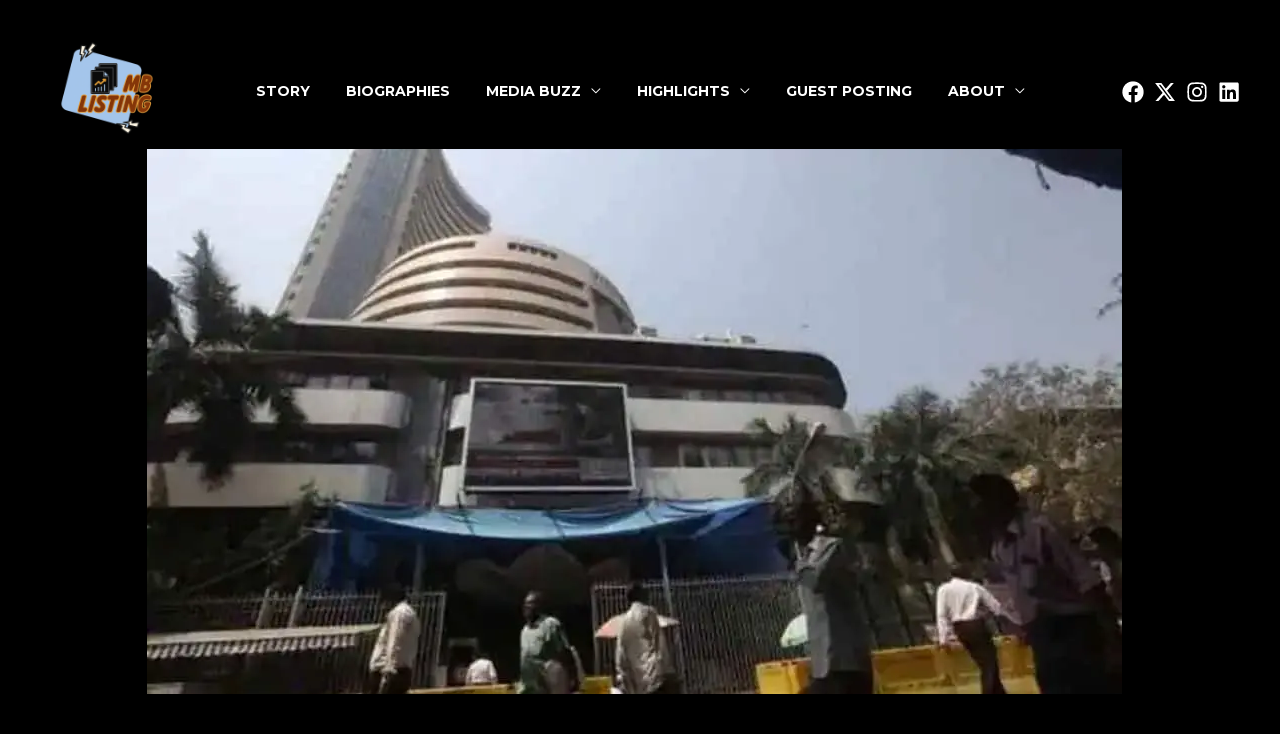

--- FILE ---
content_type: text/css
request_url: https://www.mblisting.com/wp-content/plugins/info-cards/build/view.css?ver=0.1.0
body_size: 10991
content:
@media only screen and (min-width:1025px){.columns-1{grid-template-columns:repeat(1,1fr)}.columns-2{grid-template-columns:repeat(2,1fr)}.columns-3{grid-template-columns:repeat(3,1fr)}.columns-4{grid-template-columns:repeat(4,1fr)}.columns-5{grid-template-columns:repeat(5,1fr)}.columns-6{grid-template-columns:repeat(6,1fr)}.columns-7{grid-template-columns:repeat(7,1fr)}.columns-8{grid-template-columns:repeat(8,1fr)}.columns-9{grid-template-columns:repeat(9,1fr)}.columns-10{grid-template-columns:repeat(10,1fr)}.columns-11{grid-template-columns:repeat(11,1fr)}.columns-12{grid-template-columns:repeat(12,1fr)}}@media only screen and (max-width:1024px){.columns-tablet-1{grid-template-columns:repeat(1,1fr)}.columns-tablet-2{grid-template-columns:repeat(2,1fr)}.columns-tablet-3{grid-template-columns:repeat(3,1fr)}.columns-tablet-4{grid-template-columns:repeat(4,1fr)}.columns-tablet-5{grid-template-columns:repeat(5,1fr)}.columns-tablet-6{grid-template-columns:repeat(6,1fr)}.columns-tablet-7{grid-template-columns:repeat(7,1fr)}.columns-tablet-8{grid-template-columns:repeat(8,1fr)}.columns-tablet-9{grid-template-columns:repeat(9,1fr)}.columns-tablet-10{grid-template-columns:repeat(10,1fr)}.columns-tablet-11{grid-template-columns:repeat(11,1fr)}.columns-tablet-12{grid-template-columns:repeat(12,1fr)}}@media only screen and (max-width:640px){.columns-mobile-1{grid-template-columns:repeat(1,1fr)}.columns-mobile-2{grid-template-columns:repeat(2,1fr)}.columns-mobile-3{grid-template-columns:repeat(3,1fr)}.columns-mobile-4{grid-template-columns:repeat(4,1fr)}.columns-mobile-5{grid-template-columns:repeat(5,1fr)}.columns-mobile-6{grid-template-columns:repeat(6,1fr)}.columns-mobile-7{grid-template-columns:repeat(7,1fr)}.columns-mobile-8{grid-template-columns:repeat(8,1fr)}.columns-mobile-9{grid-template-columns:repeat(9,1fr)}.columns-mobile-10{grid-template-columns:repeat(10,1fr)}.columns-mobile-11{grid-template-columns:repeat(11,1fr)}.columns-mobile-12{grid-template-columns:repeat(12,1fr)}}.icbCards.columns-3.columns-tablet-2.columns-mobile-1.vertical{margin-top:40px}.wp-block-icb-cards *{box-sizing:border-box}.wp-block-icb-cards .icbCards{box-sizing:border-box;display:grid;justify-content:space-around}.wp-block-icb-cards .icbCards a.card{text-decoration:none!important}.wp-block-icb-cards .icbCards a.card:focus{outline:none}.wp-block-icb-cards .icbCards a.card .content .btnWrapper a{text-decoration:none!important}.wp-block-icb-cards .icbCards .first4Theme{box-shadow:0 4px 8px 0 rgba(0,0,0,.2);display:flex;flex-direction:column;margin:0;max-width:none;min-width:auto;overflow:hidden;padding:0;transition:.3s}.wp-block-icb-cards .icbCards .first4Theme:hover{box-shadow:0 8px 16px 0 rgba(0,0,0,.2)}.wp-block-icb-cards .icbCards .first4Theme img{max-width:100%;-o-object-fit:cover;object-fit:cover;overflow:hidden;width:100%}.wp-block-icb-cards .icbCards .first4Theme .content{display:flex;flex:1;flex-direction:column}.wp-block-icb-cards .icbCards .first4Theme .content h2{font-size:20px;margin-bottom:4px;margin-top:0;overflow-wrap:anywhere}.wp-block-icb-cards .icbCards .first4Theme .content p{margin-bottom:7px;margin-top:5px;overflow-wrap:anywhere}.wp-block-icb-cards .icbCards .first4Theme .content a{border:none;color:#fff;display:inline-block;text-decoration:none}.wp-block-icb-cards .icbCards .first4Theme .content .btnWrapper{margin-top:auto}.wp-block-icb-cards .icbCards .first4Theme .content .btnWrapper button{overflow-wrap:anywhere}.wp-block-icb-cards .icbCards.horizontal .card{flex-direction:row}.wp-block-icb-cards .icbCards.horizontal .card img{max-width:50%;min-height:100%}.wp-block-icb-cards .icbCards .theme5-cards{min-height:515px}.wp-block-icb-cards .icbCards .theme5{border-radius:20px;box-shadow:0 35px 80px rgba(0,0,0,.15);height:220px;margin-top:70px;position:relative;transition:.5s;width:100%}.wp-block-icb-cards .icbCards .theme5:hover{height:415px}.wp-block-icb-cards .icbCards .imgBox{background:#fff;border-radius:20px;box-shadow:0 15px 50px rgba(0,0,0,.35);height:150px;left:50%;overflow:hidden;position:absolute;top:-50px;transform:translateX(-50%);transition:.5s;width:150px;z-index:1}.wp-block-icb-cards .icbCards .theme5:hover .imgBox{height:250px;width:250px}.wp-block-icb-cards .icbCards .imgBox img{height:100%;left:0;-o-object-fit:cover;object-fit:cover;position:absolute;top:0;width:100%}.wp-block-icb-cards .icbCards .theme5 .content{align-items:flex-end;display:flex;height:105%;justify-content:center;overflow:hidden;position:absolute;width:100%}.wp-block-icb-cards .icbCards .theme5 .content .details{padding:0 0 40px;text-align:center;transform:translateY(100px);transition:.5s;width:100%}.wp-block-icb-cards .icbCards .theme5:hover .content .details{transform:translateY(30px)}.wp-block-icb-cards .icbCards .theme5 .content .details h2 p{font-size:.75em;font-weight:500;opacity:.5}.wp-block-icb-cards .icbCards .theme5 .content .details .actionBtn{display:flex;justify-content:space-around}.wp-block-icb-cards .icbCards .theme5 .content .details .actionBtn button{border:none;border-radius:5px;color:#fff;cursor:pointer;font-size:1em;font-weight:500;outline:none;padding:10px 30px}.wp-block-icb-cards .productInfoCards{display:flex;flex-wrap:wrap;overflow:hidden;width:100%}.wp-block-icb-cards .productInfoCards .card{display:flex;flex-direction:column;justify-content:space-between;perspective:1000px;transform-style:preserve-3d;width:100%}.wp-block-icb-cards .productInfoCards .card .imgbox{margin-bottom:10px;position:relative;transform-style:preserve-3d}.wp-block-icb-cards .productInfoCards .card .imgbox .productImage{display:block;height:100%;margin:0 auto;position:relative;transition:all .5s ease;width:100%;z-index:2}.wp-block-icb-cards .productInfoCards .card .imgbox .circle{left:50%;opacity:.7;position:absolute;top:50%;transform:translate(-50%,-50%);z-index:1}.wp-block-icb-cards .productInfoCards .card .productDesc{flex-grow:1;font-family:Arial;margin:0 auto 20px;transform-style:preserve-3d}.wp-block-icb-cards .productInfoCards .card .productDesc .productDescription,.wp-block-icb-cards .productInfoCards .card .productDesc .productTitle{margin:6px auto 16px;transition:all .5s ease}.wp-block-icb-cards .productInfoCards .card .processor{display:flex;flex-wrap:wrap;margin:10px auto;width:100%}.wp-block-icb-cards .productInfoCards .card .processor .productInfoBtn{border:none;cursor:pointer;outline:none;transition:background .3s ease}.wp-block-icb-cards .productInfoCards .card .buybox{margin:16px auto 0;text-decoration:none;width:100%}.wp-block-icb-cards .productInfoCards .card .buybox .productBuyBtn{border:none;cursor:pointer;transition:all .3s ease}.wp-block-icb-cards .InfoContainerWrapper .infoThreeDContainer{align-items:stretch;display:flex;flex-wrap:wrap;justify-content:center}.wp-block-icb-cards .InfoContainerWrapper .infoThreeDContainer .infoParent{display:flex;flex-direction:column;perspective:1000px}.wp-block-icb-cards .InfoContainerWrapper .infoThreeDContainer .infoParent .threeDinfoCard{align-items:stretch;display:flex;flex-direction:column;position:relative;transform-style:preserve-3d;transition:all 1s ease-in-out}.wp-block-icb-cards .InfoContainerWrapper .infoThreeDContainer .infoParent .threeDinfoCard:hover{background-position:80% 20%}.wp-block-icb-cards .InfoContainerWrapper .infoThreeDContainer .infoParent .threeDinfoCard .threeDinfoCardContentBox{display:flex;flex-direction:column;flex-grow:1;justify-content:space-between;transform-style:preserve-3d;transition:all .5s ease-in-out}.wp-block-icb-cards .InfoContainerWrapper .infoThreeDContainer .infoParent .threeDinfoCard .threeDinfoCardContentBox .threeDinfoCardTitle{transform:translateZ(20px);transition:all .5s ease-in-out}.wp-block-icb-cards .InfoContainerWrapper .infoThreeDContainer .infoParent .threeDinfoCard .threeDinfoCardContentBox .threeDinfoCardTitle:hover{transform:translateZ(50px)}.wp-block-icb-cards .InfoContainerWrapper .infoThreeDContainer .infoParent .threeDinfoCard .threeDinfoCardContentBox .threeDinfoCardDescription{flex-grow:1;padding-top:15px;transform:translateZ(20px);transition:all .5s ease-in-out}.wp-block-icb-cards .InfoContainerWrapper .infoThreeDContainer .infoParent .threeDinfoCard .threeDinfoCardContentBox .threeDinfoCardDescription:hover{transform:translateZ(50px)}.wp-block-icb-cards .InfoContainerWrapper .infoThreeDContainer .infoParent .threeDinfoCard .threeDinfoCardContentBox .threeDinfoSeeMore{display:block;outline:none;padding-top:15px;transform:translateZ(20px);transition:all .5s ease-in-out}.wp-block-icb-cards .InfoContainerWrapper .infoThreeDContainer .infoParent .threeDinfoCard .threeDinfoCardContentBox .threeDinfoSeeMore:hover{transform:translateZ(50px)}.wp-block-icb-cards .InfoContainerWrapper .infoThreeDContainer .infoParent .threeDinfoCard .date-box{position:absolute;transform:translateZ(50px)}.wp-block-icb-cards .InfoContainerWrapper .infoThreeDContainer .infoParent .threeDinfoCard .date-box span{display:block;text-align:center}.wp-block-icb-cards .infoProfileMain{display:grid}.wp-block-icb-cards .infoProfileMain .themeEightCard{display:flex;flex-direction:column;justify-content:space-between;min-height:250px;overflow:hidden}.wp-block-icb-cards .infoProfileMain .themeEightCard .themeEightCard-top{display:flex;flex-direction:column;flex-grow:1;justify-content:space-between;padding:24px}.wp-block-icb-cards .infoProfileMain .themeEightCard .themeEightCard-top .themeEightHeader{align-items:center;display:flex;gap:16px;margin-bottom:16px}.wp-block-icb-cards .infoProfileMain .themeEightCard .themeEightCard-top .themeEightHeader .themeEightProfile-img{-o-object-fit:cover;object-fit:cover}.wp-block-icb-cards .infoProfileMain .themeEightCard .themeEightCard-top .themeEightHeader .themeEightProfile-info{flex:1}.wp-block-icb-cards .infoProfileMain .themeEightCard .themeEightCard-top .themeEightHeader .themeEightProfile-info .themeEightInfoProfileName{margin-bottom:4px}.wp-block-icb-cards .infoProfileMain .themeEightCard .themeEightCard-top .themeEightHeader .themeEightProfile-info .themeEightInfoProfileCompany,.wp-block-icb-cards .infoProfileMain .themeEightCard .themeEightCard-top .themeEightHeader .themeEightProfile-info .themeEightInfoProfileTitle{margin:0!important}.wp-block-icb-cards .infoProfileMain .themeEightCard .themeEightCard-top .themeEightHeader .themeEightStatus{align-items:center;display:flex;gap:6px}.wp-block-icb-cards .infoProfileMain .themeEightCard .themeEightCard-top .themeEightHeader .themeEightStatus .themeEightStatus-dot{border-radius:50%;height:10px;width:10px}.wp-block-icb-cards .infoProfileMain .themeEightCard .themeEightCard-top .themeEightBio{flex-grow:1;margin-bottom:24px}.wp-block-icb-cards .infoProfileMain .themeEightCard .themeEightCard-top .themeEightStats{display:flex;flex-wrap:wrap;gap:10px;justify-content:center;text-align:center}.wp-block-icb-cards .infoProfileMain .themeEightCard .themeEightCard-top .themeEightStats .themeEightStat{flex:content}.wp-block-icb-cards .infoProfileMain .themeEightCard .themeEightCard-top .themeEightStats .themeEightStat-number{margin-bottom:2px}.wp-block-icb-cards .infoProfileMain .themeEightCard .themeEightCard-bottom{padding:24px}.wp-block-icb-cards .infoProfileMain .themeEightCard .themeEightCard-bottom .themeEightSocial-icons{display:flex;flex-wrap:wrap;gap:24px;justify-content:center;margin-bottom:20px}.wp-block-icb-cards .infoProfileMain .themeEightCard .themeEightCard-bottom .themeEightSocial-icons .themeEightSocial-icon{align-items:center;cursor:pointer;display:flex;font-size:20px;height:24px;justify-content:center;outline:none;width:24px}.wp-block-icb-cards .infoProfileMain .themeEightCard .themeEightCard-bottom .themeEightMessage-btn{align-items:center;border:none;cursor:pointer;display:flex;gap:8px;justify-content:center;outline:none;transition:background-color .3s ease;width:100%}.wp-block-icb-cards .themeNineVoyage-page-content{display:grid;overflow:hidden;width:100%}.wp-block-icb-cards .themeNineVoyage-page-content .themeNineVoyage-card{align-items:flex-end;background-position:50%;background-size:cover;display:flex;overflow:hidden;position:relative;text-align:center;width:100%}.wp-block-icb-cards .themeNineVoyage-page-content .themeNineVoyage-card:before{background-position:50%;background-size:cover;content:"";left:0;min-height:110%;pointer-events:none;position:absolute;top:0;transition:transform 1.05s cubic-bezier(.19,1,.22,1);width:100%}.wp-block-icb-cards .themeNineVoyage-page-content .themeNineVoyage-card:after{content:"";display:block;left:0;min-height:200%;pointer-events:none;position:absolute;top:0;transform:translateY(-50%);transition:transform 1.4s cubic-bezier(.19,1,.22,1);width:100%}.wp-block-icb-cards .themeNineVoyage-page-content .themeNinevoyage-content{align-items:center;display:flex;flex-direction:column;position:relative;transition:transform .7s cubic-bezier(.19,1,.22,1);width:100%;z-index:1}.wp-block-icb-cards .themeNineVoyage-page-content .themeNinevoyage-content .voyage-copy{white-space:pre-line!important}.wp-block-icb-cards .themeNineVoyage-page-content .themeNinevoyage-content .voyageLink{border:none;outline:none;text-decoration:none}.wp-block-icb-cards .themeNineVoyage-page-content .themeNinevoyage-content .voyage-btn{border:none;cursor:pointer;text-decoration:none;text-transform:uppercase}.wp-block-icb-cards .themeNineVoyage-page-content .themeNinevoyage-content .voyage-btn:focus{outline-offset:3px}.wp-block-icb-cards .themeNineVoyage-page-content .themeNinevoyage-content>*+*{margin-top:1rem}@media(hover:hover)and (min-width:600px){.wp-block-icb-cards .themeNineVoyage-page-content .themeNineVoyage-card:after{transform:translateY(0)}.wp-block-icb-cards .themeNineVoyage-page-content .themeNinevoyage-content{transform:translateY(calc(100% - 4.5rem))}.wp-block-icb-cards .themeNineVoyage-page-content .themeNinevoyage-content>:not(.voyage-title){opacity:0;transform:translateY(1rem);transition:transform .7s cubic-bezier(.19,1,.22,1),opacity .7s cubic-bezier(.19,1,.22,1)}.wp-block-icb-cards .themeNineVoyage-page-content .themeNineVoyage-card:focus-within,.wp-block-icb-cards .themeNineVoyage-page-content .themeNineVoyage-card:hover{align-items:center}.wp-block-icb-cards .themeNineVoyage-page-content .themeNineVoyage-card:focus-within:before,.wp-block-icb-cards .themeNineVoyage-page-content .themeNineVoyage-card:hover:before{transform:translateY(-4%)}.wp-block-icb-cards .themeNineVoyage-page-content .themeNineVoyage-card:focus-within:after,.wp-block-icb-cards .themeNineVoyage-page-content .themeNineVoyage-card:hover:after{transform:translateY(-50%)}.wp-block-icb-cards .themeNineVoyage-page-content .themeNineVoyage-card:focus-within .themeNinevoyage-content,.wp-block-icb-cards .themeNineVoyage-page-content .themeNineVoyage-card:hover .themeNinevoyage-content{transform:translateY(0)}.wp-block-icb-cards .themeNineVoyage-page-content .themeNineVoyage-card:focus-within .themeNinevoyage-content>:not(.voyage-title),.wp-block-icb-cards .themeNineVoyage-page-content .themeNineVoyage-card:hover .themeNinevoyage-content>:not(.voyage-title){opacity:1;transform:translateY(0);transition-delay:87.5ms}.wp-block-icb-cards .themeNineVoyage-page-content .themeNineVoyage-card:focus-within .themeNinevoyage-content,.wp-block-icb-cards .themeNineVoyage-page-content .themeNineVoyage-card:focus-within .themeNinevoyage-content>:not(.voyage-title),.wp-block-icb-cards .themeNineVoyage-page-content .themeNineVoyage-card:focus-within:after,.wp-block-icb-cards .themeNineVoyage-page-content .themeNineVoyage-card:focus-within:before{transition-duration:0s}}.wp-block-icb-cards .themeTenProductInfoGrab{display:flex;justify-content:center}.wp-block-icb-cards .themeTenProductInfoGrab .themeTenGrabMouseMoveSection{background:#000;overflow:hidden;position:relative}.wp-block-icb-cards .themeTenProductInfoGrab .themeTenGrabMouseMoveSection .themeTenGrabMouseMoveContent{position:absolute;transform:translate(-50%,-50%);z-index:10}.wp-block-icb-cards .themeTenProductInfoGrab .themeTenGrabMouseMoveSection .themeTenProductInfoCard{background:none;background-clip:padding-box,border-box;background-origin:padding-box,border-box;border:2px solid transparent;box-shadow:0 10px 20px rgba(0,0,0,.1);cursor:grab;margin-top:0;max-width:100%;overflow:visible;padding:0;position:relative;transform-style:preserve-3d;transition:box-shadow .3s ease;-webkit-user-select:none;-moz-user-select:none;user-select:none;will-change:transform}.wp-block-icb-cards .themeTenProductInfoGrab .themeTenGrabMouseMoveSection .themeTenProductInfoCard:hover{box-shadow:0 20px 40px rgba(0,0,0,.2)}.wp-block-icb-cards .themeTenProductInfoGrab .themeTenGrabMouseMoveSection .themeTenProductInfoCard:before{content:"";inset:0;pointer-events:none;position:absolute;z-index:1}.wp-block-icb-cards .themeTenProductInfoGrab .themeTenGrabMouseMoveSection .themeTenProductInfoCard:after{content:"";inset:0;pointer-events:none;position:absolute;z-index:2}.wp-block-icb-cards .themeTenProductInfoGrab .themeTenGrabMouseMoveSection .themeTenProductInfoCard .themeTenCardQuest{perspective:1000px;position:absolute;transform:translateX(-50%);transform-style:preserve-3d;z-index:3}.wp-block-icb-cards .themeTenProductInfoGrab .themeTenGrabMouseMoveSection .themeTenProductInfoCard .themeTenCardQuest .grabImg{display:block;pointer-events:none;transform:translateZ(50px);-webkit-user-select:none;-moz-user-select:none;user-select:none}.wp-block-icb-cards .themeTenProductInfoGrab .themeTenGrabMouseMoveSection .themeTenProductInfoCard .themeTenCardText{bottom:0;left:0;perspective:1000px;position:absolute;right:0;transform-style:preserve-3d;z-index:3}.wp-block-icb-cards .themeTenProductInfoGrab .themeTenGrabMouseMoveSection .themeTenProductInfoCard .themeTenCardText .themeTenGrabTitle{margin:0;transform:translateZ(50px)}.wp-block-icb-cards .themeTenProductInfoGrab .themeTenGrabMouseMoveSection .themeTenProductInfoCard .themeTenCardText .themeTenGrabDescription{max-width:70%;transform:translateZ(50px)}.wp-block-icb-cards .themeTenProductInfoGrab .themeTenGrabMouseMoveSection .themeTenProductInfoCard .themeTenCardText .themeTenGrabButton{border:none;border-radius:12px;display:inline-block;outline:none;transform:translateZ(50px);transition:background-color .3s ease;-webkit-user-select:none;-moz-user-select:none;user-select:none}.wp-block-icb-cards .themeElevenServices-section{display:flex;overflow:hidden}.wp-block-icb-cards .themeElevenServices-section .themeElevenServices-container{display:grid}.wp-block-icb-cards .themeElevenServices-section .themeElevenServices-container .themeElevenService-card-container .themeElevenService-card{display:flex;flex-direction:column;justify-content:space-between;position:relative;transition:all .3s ease}.wp-block-icb-cards .themeElevenServices-section .themeElevenServices-container .themeElevenService-card-container .themeElevenService-card .themeElevenService-icon{align-items:center;border-radius:50%;display:flex;flex-shrink:0;justify-content:center;margin-bottom:24px;transition:all .3s ease}.wp-block-icb-cards .themeElevenServices-section .themeElevenServices-container .themeElevenService-card-container .themeElevenService-card .themeElevenService-icon .themeElevenIcon{align-items:center;display:flex;justify-content:center}.wp-block-icb-cards .themeElevenServices-section .themeElevenServices-container .themeElevenService-card-container .themeElevenService-card .themeElevenService-icon .themeElevenIcon svg{-o-object-fit:contain;object-fit:contain}.wp-block-icb-cards .themeElevenServices-section .themeElevenServices-container .themeElevenService-card-container .themeElevenService-card .themeElevenService-badge{position:absolute;right:20px;top:20px}.wp-block-icb-cards .themeElevenServices-section .themeElevenServices-container .themeElevenService-card-container .themeElevenService-card .themeElevenService-link{align-items:center;border:none;box-shadow:none;display:flex;margin-top:auto;outline:none;overflow:hidden;position:relative;transition:all .3s ease}.wp-block-icb-cards .themeElevenServices-section .themeElevenServices-container .themeElevenService-card-container .themeElevenService-card .themeElevenService-link .themeElevenServiceArrow-icon{margin-left:8px;opacity:0;transform:translateX(-10px);transition:all .3s ease}.wp-block-icb-cards .themeElevenServices-section .themeElevenServices-container .themeElevenService-card-container .themeElevenService-card .themeElevenService-link:hover .themeElevenServiceArrow-icon{opacity:1;transform:translateX(0)}.wp-block-icb-cards .themeTwelveSection .themeTwelveRow{display:grid;grid-auto-rows:1fr}.wp-block-icb-cards .themeTwelveSection .themeTwelveRow .themeTwelveContentSection{height:100%;min-height:600px}.wp-block-icb-cards .themeTwelveSection .lqd-icn-ess svg{display:inline-block;text-transform:none}.wp-block-icb-cards .themeTwelveSection .icon-lqd-presentation:before{content:""}.wp-block-icb-cards .themeTwelveSection .icon-lqd-cogs:before{content:""}.wp-block-icb-cards .themeTwelveSection .icon-lqd-mobile:before{content:""}.wp-block-icb-cards .themeTwelveSection .icon-lqd-path:before{content:""}.wp-block-icb-cards .themeTwelveSection *,.wp-block-icb-cards .themeTwelveSection :after,.wp-block-icb-cards .themeTwelveSection :before{box-sizing:border-box}.wp-block-icb-cards .themeTwelveSection figure{margin:0 0 1rem}.wp-block-icb-cards .themeTwelveSection img{height:auto;max-width:100%;vertical-align:middle}.wp-block-icb-cards .themeTwelveSection section{position:relative}.wp-block-icb-cards .themeTwelveSection .container-fluid{width:100%}.wp-block-icb-cards .themeTwelveSection .col{flex-shrink:0;flex:1 0 0%;max-width:100%;padding:calc(var(--lqd-row-gutter-y)*.5) calc(var(--lqd-row-gutter-x)*.5);width:100%}.wp-block-icb-cards .themeTwelveSection h2,.wp-block-icb-cards .themeTwelveSection h6{margin-bottom:.5rem;margin-top:0}.wp-block-icb-cards .themeTwelveSection .lqd-fb{transition:transform .65s,box-shadow .65s;transition-timing-function:cubic-bezier(.23,1,.32,1)}@media screen and (max-width:479px){.wp-block-icb-cards .themeTwelveSection .lqd-fb[class*=h-pt-]{padding-top:100%}}.wp-block-icb-cards .themeTwelveSection .lqd-fb-img figure{background-position:50%;background-repeat:no-repeat;background-size:cover}.wp-block-icb-cards .themeTwelveSection .lqd-fb-hover-overlay{opacity:0;transition:opacity .3s}.wp-block-icb-cards .themeTwelveSection .lqd-fb:hover .lqd-fb-hover-overlay{opacity:1}.wp-block-icb-cards .themeTwelveSection .lqd-fb-shadow{bottom:0;box-shadow:0 70px 200px rgba(0,0,0,.3);left:0;opacity:0;position:absolute;right:0;top:0;transition:opacity .3s}.wp-block-icb-cards .themeTwelveSection .lqd-fb-style-6{margin-bottom:0;transform:translateZ(0)}.wp-block-icb-cards .themeTwelveSection .lqd-fb-style-6 .lqd-fb-content,.wp-block-icb-cards .themeTwelveSection .lqd-fb-style-6 .lqd-fb-img,.wp-block-icb-cards .themeTwelveSection .lqd-fb-style-6 .lqd-fb-img figure{transition:transform .65s cubic-bezier(.23,1,.32,1)}.wp-block-icb-cards .themeTwelveSection .lqd-fb-style-6 .lqd-fb-content-wrap{transform:perspective(1300px)}.wp-block-icb-cards .themeTwelveSection .lqd-fb-style-6 .lqd-fb-content{transform:translateZ(1px) scale(1)}.wp-block-icb-cards .themeTwelveSection .lqd-fb-style-6 .lqd-fb-img{transform:scale(1)}.wp-block-icb-cards .themeTwelveSection .lqd-fb-style-6 .lqd-fb-img figure{transform:scale(1.125)}.wp-block-icb-cards .themeTwelveSection .lqd-fb-style-6 .lqd-fb-content h2:last-child{margin-bottom:0!important}.wp-block-icb-cards .themeTwelveSection .lqd-fb-style-6 .lqd-fb-icon{font-size:38px;opacity:0;transform:scale(.925);transition:transform .3s,opacity .3s;transition-timing-function:cubic-bezier(.19,1,.22,1)}.wp-block-icb-cards .themeTwelveSection .lqd-fb-style-6 .lqd-fb-icon:empty{display:none}.wp-block-icb-cards .themeTwelveSection .lqd-fb-style-6 .lqd-fb-bg{background:linear-gradient(0deg,rgba(0,0,0,.7) 0,transparent 50%)}.wp-block-icb-cards .themeTwelveSection .lqd-fb-style-6:hover{z-index:2}.wp-block-icb-cards .themeTwelveSection .lqd-fb-style-6:hover .lqd-fb-content h6,.wp-block-icb-cards .themeTwelveSection .lqd-fb-style-6:hover .lqd-fb-shadow{opacity:1}.wp-block-icb-cards .themeTwelveSection .lqd-fb-style-6:hover .lqd-fb-icon{opacity:1;transform:scale(1)}.wp-block-icb-cards .themeTwelveSection .lqd-fb-style-6:hover .lqd-fb-img{transform:scale(1.09)}.wp-block-icb-cards .themeTwelveSection .lqd-fb-style-6:hover .lqd-fb-img figure{transform:scale(1)}.wp-block-icb-cards .themeTwelveSection .lqd-fb-style-6:hover .lqd-fb-content{transform:translateZ(80px)}.wp-block-icb-cards .themeTwelveSection .lqd-overlay{height:100%;left:0;position:absolute;top:0;width:100%}.wp-block-icb-cards .themeTwelveSection .relative{position:relative}.wp-block-icb-cards .themeTwelveSection .p-0{padding:0}.wp-block-icb-cards .themeTwelveSection .pt-150{padding-top:150px}.wp-block-icb-cards .themeTwelveSection .pb-100{padding-bottom:100px}.wp-block-icb-cards .themeTwelveSection .py-1\/5em{padding-bottom:1.5em;padding-top:1.5em}.wp-block-icb-cards .themeTwelveSection .px-1\/5em{padding-left:1.5em;padding-right:1.5em}.wp-block-icb-cards .themeTwelveSection .m-0{margin:0}.wp-block-icb-cards .themeTwelveSection .mt-0{margin-top:0}.wp-block-icb-cards .themeTwelveSection .mb-0\/85em{margin-bottom:.85em}.wp-block-icb-cards .themeTwelveSection .mb-1\/35em{margin-bottom:1.35em}.wp-block-icb-cards .themeTwelveSection .w-full{width:100%}.wp-block-icb-cards .themeTwelveSection .h-full{height:100%}.wp-block-icb-cards .themeTwelveSection .h-pt-125{padding-top:125%}.wp-block-icb-cards .themeTwelveSection .flex{display:flex}.wp-block-icb-cards .themeTwelveSection .flex-col{flex-direction:column}.wp-block-icb-cards .themeTwelveSection .flex-wrap{flex-wrap:wrap}.wp-block-icb-cards .themeTwelveSection .justify-end{justify-content:flex-end}.wp-block-icb-cards .themeTwelveSection .items-center{align-items:center}.wp-block-icb-cards .themeTwelveSection .items-end{align-items:flex-end}.wp-block-icb-cards .themeTwelveSection .text-26{font-size:26px}.wp-block-icb-cards .themeTwelveSection .font-bold{font-weight:700}.wp-block-icb-cards .themeTwelveSection .text-white{color:#fff}.wp-block-icb-cards .themeTwelveSection .bg-transparent{background-color:transparent}.wp-block-icb-cards .themeTwelveSection .overflow-hidden{overflow:hidden}.wp-block-icb-cards .themeTwelveSection .objfit-center{-o-object-position:center;object-position:center}.wp-block-icb-cards .themeTwelveSection .objfit-cover{-o-object-fit:cover;object-fit:cover}.wp-block-icb-cards .themeTwelveSection .backface-hidden{backface-visibility:hidden}.wp-block-icb-cards .themeTwelveSection .transform-style-3d{transform-style:preserve-3d}.wp-block-icb-cards .themeTwelveSection .will-change-transform{will-change:transform}
svg.bPlBlockIcon{fill:#146ef5!important}.block-editor-autocompleters__block.is-selected svg.bPlBlockIcon,.block-editor-list-view-leaf.is-selected svg.bPlBlockIcon{fill:#fff!important}.edit-post-visual-editor .editor-styles-wrapper{max-width:inherit!important}.block-editor-block-list__block[data-align=full],.wp-block[data-align=full]{max-width:100%!important}.gap0{gap:0!important}.gap3{gap:3px!important}.gap5{gap:5px!important}.gap10{gap:10px!important}.gap15{gap:15px!important}.gap20{gap:20px!important}.gap35{gap:35px!important}.mt0{margin-top:0!important}.mt3{margin-top:3px!important}.mt5{margin-top:5px!important}.mt10{margin-top:10px!important}.mt15{margin-top:15px!important}.mt20{margin-top:20px!important}.mt30{margin-top:30px!important}.mt35{margin-top:35px!important}.mb0{margin-bottom:0!important}.mb3{margin-bottom:3px!important}.mb5{margin-bottom:5px!important}.mb10{margin-bottom:10px!important}.mb15{margin-bottom:15px!important}.mb20{margin-bottom:20px!important}.mb30{margin-bottom:30px!important}.mb35{margin-bottom:35px!important}.bPlNowEditing{outline:2px solid #146ef5}.bPlInspectorInfo{padding:6px}.bPlInspectorInfo a{font-weight:700;text-decoration:none}.bPlInspectorInfo .onSale{color:#007fff;font-size:16px;padding:5px}.bPlInspectorInfo .onSale *{color:inherit}.bPlInspectorInfo .onSale strong{font-weight:700}.bPlTabPanel .components-tab-panel__tabs{display:flex;justify-content:space-between}.bPlTabPanel .components-tab-panel__tabs button{border-bottom:3px solid transparent;color:#146ef5;width:50%}.bPlTabPanel .components-tab-panel__tabs button:focus,.bPlTabPanel .components-tab-panel__tabs button:hover{box-shadow:none;color:#146ef5}.bPlTabPanel .components-tab-panel__tabs .activeTab{background-color:rgba(20,110,245,.15);border-bottom:3px solid #ff7a00;font-weight:700}.bPlTabPanel.bPlAutoTab .components-tab-panel__tabs button{width:auto}.bPlTabPanel.mini .components-tab-panel__tabs button,.bPlTabPanel.small .components-tab-panel__tabs button{border:1px solid #146ef5;height:30px!important;justify-content:center;text-transform:capitalize;white-space:nowrap}.bPlTabPanel.mini .components-tab-panel__tabs button:hover,.bPlTabPanel.small .components-tab-panel__tabs button:hover{background-color:#ff7a00;color:#fff}.bPlTabPanel.mini .components-tab-panel__tabs button:focus,.bPlTabPanel.small .components-tab-panel__tabs button:focus{background-color:rgba(20,110,245,.15);color:#146ef5}.bPlTabPanel.mini .components-tab-panel__tabs .activeTab,.bPlTabPanel.mini .components-tab-panel__tabs .activeTab:focus,.bPlTabPanel.small .components-tab-panel__tabs .activeTab,.bPlTabPanel.small .components-tab-panel__tabs .activeTab:focus{background-color:#146ef5;color:#fff}.bPlTabPanel.mini .components-tab-panel__tabs button{font-size:12px;height:25px;padding:3px}.components-button.has-icon .dashicon{margin:0}.bPlToolbar .dashicon{font-size:23px}.bPlDropdown .dashicon{margin-right:0!important}.bPlDropdownPopover{box-sizing:border-box;height:auto;min-width:280px;z-index:9999}.bPlDropdownPopover .components-popover__content{border:none;border-radius:5px;box-shadow:0 3px 15px 0 #5495f8;box-sizing:border-box;margin-right:-35px!important;margin-top:-8px;min-width:280px}.bPlDropdownPopover .dashicon{margin-right:0!important}.bPlDropdownPopover .components-popover__content label,.bPlPanelBody label{font-size:13px!important;font-weight:400!important;text-transform:unset!important}.bPlDropdownPopover .components-popover__content .components-notice,.bPlPanelBody .components-notice{margin:0}.bPlDropdownPopover .components-popover__content .components-notice.is-dismissible,.bPlPanelBody .components-notice.is-dismissible{padding-right:36px;position:relative}.bPlDropdownPopover .components-popover__content .components-notice.is-dismissible .components-notice__dismiss,.bPlPanelBody .components-notice.is-dismissible .components-notice__dismiss{position:absolute;right:0;top:0}.bPlDropdownPopover .components-popover__content .components-notice .components-notice__content,.bPlPanelBody .components-notice .components-notice__content{margin:0}.bPlDropdownPopover .components-popover__content hr,.bPlPanelBody hr{border-bottom:1px solid #f0f0f0;border-top:none;margin:20px 0}.bPlDropdownPopover .components-popover__content.components-panel__body .components-base-control__field,.bPlPanelBody.components-panel__body .components-base-control__field{padding:0}.bPlDropdownPopover .components-popover__content .components-input-control__suffix .components-unit-control__unit-label,.bPlDropdownPopover .components-popover__content .components-unit-control-wrapper .components-unit-control__select,.bPlPanelBody .components-input-control__suffix .components-unit-control__unit-label,.bPlPanelBody .components-unit-control-wrapper .components-unit-control__select{align-items:center;background-color:#146ef5!important;color:#fff!important;display:inline-flex;font-size:11px!important;height:100%;justify-content:center;text-align:center;width:25px!important}.bPlDropdownPopover .components-popover__content .components-checkbox-control .components-base-control__field,.bPlPanelBody .components-checkbox-control .components-base-control__field{display:flex}.bPlDropdownPopover .components-popover__content .components-checkbox-control .components-base-control__field .components-checkbox-control__input[type=checkbox],.bPlPanelBody .components-checkbox-control .components-base-control__field .components-checkbox-control__input[type=checkbox]{border-color:#146ef5;border-radius:4px}.bPlDropdownPopover .components-popover__content .components-checkbox-control .components-base-control__field .components-checkbox-control__input[type=checkbox]:checked,.bPlPanelBody .components-checkbox-control .components-base-control__field .components-checkbox-control__input[type=checkbox]:checked{background-color:#ff7a00;border-color:#146ef5}.bPlDropdownPopover .components-popover__content .components-checkbox-control .components-base-control__field .components-checkbox-control__input[type=checkbox]:focus,.bPlPanelBody .components-checkbox-control .components-base-control__field .components-checkbox-control__input[type=checkbox]:focus{box-shadow:0 0 0 2px #fff,0 0 0 3.5px #146ef5}.bPlDropdownPopover .components-popover__content .components-checkbox-control .components-base-control__field label,.bPlPanelBody .components-checkbox-control .components-base-control__field label{margin-right:0}.bPlDropdownPopover .components-popover__content .components-base-control.css-wdf2ti-Wrapper,.bPlPanelBody .components-base-control.css-wdf2ti-Wrapper{margin-bottom:0!important}.bPlDropdownPopover .components-popover__content .components-toggle-control label,.bPlPanelBody .components-toggle-control label{margin-bottom:3px}.bPlDropdownPopover .components-popover__content .components-form-toggle .components-form-toggle__track,.bPlPanelBody .components-form-toggle .components-form-toggle__track{border:1px solid #0749ab}.bPlDropdownPopover .components-popover__content .components-form-toggle.is-checked .components-form-toggle__track,.bPlPanelBody .components-form-toggle.is-checked .components-form-toggle__track{background-color:#146ef5}.bPlDropdownPopover .components-popover__content .components-form-toggle .components-form-toggle__input:focus+.components-form-toggle__track,.bPlPanelBody .components-form-toggle .components-form-toggle__input:focus+.components-form-toggle__track{box-shadow:0 0 0 2px #fff,0 0 0 3.5px #05347a}.bPlDropdownPopover .components-popover__content .components-form-toggle .components-form-toggle__thumb,.bPlPanelBody .components-form-toggle .components-form-toggle__thumb{background-color:#146ef5;border-color:#146ef5}.bPlDropdownPopover .components-popover__content .components-form-toggle.is-checked .components-form-toggle__thumb,.bPlPanelBody .components-form-toggle.is-checked .components-form-toggle__thumb{background-color:#fff}.bPlDropdownPopover .components-popover__content .components-range-control__root,.bPlPanelBody .components-range-control__root{align-items:center!important}.bPlDropdownPopover .components-popover__content .components-range-control__root .css-19yq0mf-BeforeIconWrapper,.bPlPanelBody .components-range-control__root .css-19yq0mf-BeforeIconWrapper{margin:0!important}.bPlDropdownPopover .components-popover__content .components-range-control__root>span,.bPlPanelBody .components-range-control__root>span{margin-top:0}.bPlDropdownPopover .components-popover__content .components-range-control__wrapper .components-range-control__track,.bPlPanelBody .components-range-control__wrapper .components-range-control__track{background-color:#146ef5}.bPlDropdownPopover .components-popover__content .components-range-control__wrapper .components-range-control__thumb-wrapper,.bPlDropdownPopover .components-popover__content .components-range-control__wrapper .css-5p7d2w-ThumbWrapper,.bPlPanelBody .components-range-control__wrapper .components-range-control__thumb-wrapper,.bPlPanelBody .components-range-control__wrapper .css-5p7d2w-ThumbWrapper{height:14px;margin-top:8px;width:14px}.bPlDropdownPopover .components-popover__content .components-range-control__wrapper .components-range-control__thumb-wrapper>*,.bPlDropdownPopover .components-popover__content .components-range-control__wrapper .css-5p7d2w-ThumbWrapper>*,.bPlPanelBody .components-range-control__wrapper .components-range-control__thumb-wrapper>*,.bPlPanelBody .components-range-control__wrapper .css-5p7d2w-ThumbWrapper>*{background-color:#ff7a00;border:1px solid #ff7a00}.bPlDropdownPopover .components-popover__content .components-range-control__wrapper .components-range-control__thumb-wrapper>:before,.bPlDropdownPopover .components-popover__content .components-range-control__wrapper .css-5p7d2w-ThumbWrapper>:before,.bPlPanelBody .components-range-control__wrapper .components-range-control__thumb-wrapper>:before,.bPlPanelBody .components-range-control__wrapper .css-5p7d2w-ThumbWrapper>:before{background-color:#ff7a00}.bPlDropdownPopover .components-popover__content .components-range-control__wrapper .components-range-control__tooltip,.bPlPanelBody .components-range-control__wrapper .components-range-control__tooltip{background-color:#146ef5}.bPlDropdownPopover .components-popover__content .components-radio-control__option,.bPlPanelBody .components-radio-control__option{margin-bottom:0;margin-right:15px}.bPlDropdownPopover .components-popover__content .components-radio-control__option:last-child,.bPlPanelBody .components-radio-control__option:last-child{margin-right:0}.bPlDropdownPopover .components-popover__content .components-radio-control__option .components-radio-control__input[type=radio],.bPlPanelBody .components-radio-control__option .components-radio-control__input[type=radio]{border:1px solid #146ef5}.bPlDropdownPopover .components-popover__content .components-radio-control__option .components-radio-control__input[type=radio]:checked,.bPlPanelBody .components-radio-control__option .components-radio-control__input[type=radio]:checked{background-color:#146ef5;border-color:#146ef5}.bPlDropdownPopover .components-popover__content .components-radio-control__option .components-radio-control__input[type=radio]:focus,.bPlPanelBody .components-radio-control__option .components-radio-control__input[type=radio]:focus{box-shadow:0 0 0 2px #fff,0 0 0 3.5px #146ef5}.bPlDropdownPopover .components-popover__content .components-radio-control__option label,.bPlPanelBody .components-radio-control__option label{margin-bottom:1px;margin-right:0}.bPlDropdownPopover .components-popover__content .components-circular-option-picker .components-circular-option-picker__swatches,.bPlPanelBody .components-circular-option-picker .components-circular-option-picker__swatches{align-items:center;display:flex;justify-content:space-between;margin-right:0}.bPlDropdownPopover .components-popover__content .components-circular-option-picker .components-circular-option-picker__swatches .components-circular-option-picker__option-wrapper,.bPlPanelBody .components-circular-option-picker .components-circular-option-picker__swatches .components-circular-option-picker__option-wrapper{margin:0!important}.bPlDropdownPopover .components-popover__content .components-circular-option-picker .components-custom-gradient-picker .components-custom-gradient-picker__gradient-bar,.bPlPanelBody .components-circular-option-picker .components-custom-gradient-picker .components-custom-gradient-picker__gradient-bar{margin-bottom:5px;margin-top:5px}.bPlDropdownPopover .components-popover__content .components-circular-option-picker .components-custom-gradient-picker .components-custom-gradient-picker__ui-line,.bPlPanelBody .components-circular-option-picker .components-custom-gradient-picker .components-custom-gradient-picker__ui-line{margin-bottom:0}.bPlDropdownPopover .components-popover__content .components-input-control,.bPlPanelBody .components-input-control{height:auto}.bPlDropdownPopover .components-popover__content .components-datetime .components-datetime__time-field input:focus,.bPlDropdownPopover .components-popover__content .components-datetime .components-datetime__time-field select:focus,.bPlPanelBody .components-datetime .components-datetime__time-field input:focus,.bPlPanelBody .components-datetime .components-datetime__time-field select:focus{border-color:#146ef5;box-shadow:none;outline:1px solid #ff7a00!important}.bPlDropdownPopover .components-popover__content .components-datetime .components-datetime__time-field select:hover,.bPlPanelBody .components-datetime .components-datetime__time-field select:hover{color:#146ef5}.bPlDropdownPopover .components-popover__content .components-datetime .components-button,.bPlPanelBody .components-datetime .components-button{border:1px solid #ff7a00;box-shadow:none;color:#146ef5;padding:6px 10.5px}.bPlDropdownPopover .components-popover__content .components-datetime .components-button:hover,.bPlPanelBody .components-datetime .components-button:hover{color:#146ef5}.bPlDropdownPopover .components-popover__content .components-datetime .components-button.is-primary,.bPlPanelBody .components-datetime .components-button.is-primary{background-color:#146ef5;color:#fff}.bPlDropdownPopover .components-popover__content .components-datetime .components-button.is-primary:hover,.bPlPanelBody .components-datetime .components-button.is-primary:hover{background-color:#ff7a00!important}.bPlDropdownPopover .components-popover__content .components-datetime .components-button.is-primary:focus,.bPlPanelBody .components-datetime .components-button.is-primary:focus{outline:1px solid #ff7a00!important}.bPlDropdownPopover .components-popover__content .components-datetime .components-datetime__timezone,.bPlPanelBody .components-datetime .components-datetime__timezone{text-decoration:none}.bPlDropdownPopover .components-popover__content .components-datetime .components-datetime__date .DayPickerNavigation_button__horizontalDefault:focus,.bPlPanelBody .components-datetime .components-datetime__date .DayPickerNavigation_button__horizontalDefault:focus{border-color:#146ef5;box-shadow:0 0 0 1px #146ef5}.bPlDropdownPopover .components-popover__content .components-datetime .components-datetime__date .CalendarDay__default:hover,.bPlPanelBody .components-datetime .components-datetime__date .CalendarDay__default:hover{background-color:rgba(20,110,245,.15)}.bPlDropdownPopover .components-popover__content .components-datetime .components-datetime__date .CalendarDay:focus,.bPlPanelBody .components-datetime .components-datetime__date .CalendarDay:focus{box-shadow:inset 0 0 0 2px #146ef5,inset 0 0 0 3px #fff}.bPlDropdownPopover .components-popover__content .components-datetime .components-datetime__date .CalendarDay__selected,.bPlDropdownPopover .components-popover__content .components-datetime .components-datetime__date .CalendarDay__selected:hover,.bPlPanelBody .components-datetime .components-datetime__date .CalendarDay__selected,.bPlPanelBody .components-datetime .components-datetime__date .CalendarDay__selected:hover{background-color:#146ef5}.bPlDropdownPopover .components-popover__content .components-datetime .components-datetime__buttons button,.bPlPanelBody .components-datetime .components-datetime__buttons button{text-decoration:none}.bPlDropdownPopover .components-popover__content .components-base-control,.bPlPanelBody .components-base-control{margin-bottom:0!important}.bPlDropdownPopover .components-popover__content .bPlLabel,.bPlDropdownPopover .components-popover__content .components-input-control__label,.bPlDropdownPopover .components-popover__content .components-number-control label,.bPlDropdownPopover .components-popover__content .components-unit-control-wrapper label,.bPlPanelBody .bPlLabel,.bPlPanelBody .components-input-control__label,.bPlPanelBody .components-number-control label,.bPlPanelBody .components-unit-control-wrapper label{align-items:center;display:flex;gap:8px;margin-bottom:0;margin-right:auto;padding-bottom:0!important}.bPlDropdownPopover .components-popover__content .bPlResetVal,.bPlPanelBody .bPlResetVal{height:20px;min-width:20px!important;padding:0 5px!important}.bPlDropdownPopover .components-popover__content .bPlResetVal .dashicon,.bPlPanelBody .bPlResetVal .dashicon{font-size:17px;height:17px;width:17px}.bPlDropdownPopover .components-popover__content .bPlBtnGroup .components-button,.bPlDropdownPopover .components-popover__content .bPlBtnGroup .is-primary,.bPlPanelBody .bPlBtnGroup .components-button,.bPlPanelBody .bPlBtnGroup .is-primary{border:1px solid #05347a;box-shadow:none;padding:6px 10.5px}.bPlDropdownPopover .components-popover__content .bPlBtnGroup .components-button>span,.bPlDropdownPopover .components-popover__content .bPlBtnGroup .is-primary>span,.bPlPanelBody .bPlBtnGroup .components-button>span,.bPlPanelBody .bPlBtnGroup .is-primary>span{display:flex}.bPlDropdownPopover .components-popover__content .bPlBtnGroup .components-button:hover,.bPlDropdownPopover .components-popover__content .bPlBtnGroup .is-primary:hover,.bPlPanelBody .bPlBtnGroup .components-button:hover,.bPlPanelBody .bPlBtnGroup .is-primary:hover{background-color:#ff7a00;color:#fff}.bPlDropdownPopover .components-popover__content .bPlBtnGroup .components-button .dashicon,.bPlDropdownPopover .components-popover__content .bPlBtnGroup .is-primary .dashicon,.bPlPanelBody .bPlBtnGroup .components-button .dashicon,.bPlPanelBody .bPlBtnGroup .is-primary .dashicon{margin-left:0;margin-right:0}.bPlDropdownPopover .components-popover__content .bPlBtnGroup .components-button.has-icon,.bPlDropdownPopover .components-popover__content .bPlBtnGroup .is-primary.has-icon,.bPlPanelBody .bPlBtnGroup .components-button.has-icon,.bPlPanelBody .bPlBtnGroup .is-primary.has-icon{padding:6px 9px}.bPlDropdownPopover .components-popover__content .bPlBtnGroup .components-button.has-icon.is-small,.bPlDropdownPopover .components-popover__content .bPlBtnGroup .is-primary.has-icon.is-small,.bPlPanelBody .bPlBtnGroup .components-button.has-icon.is-small,.bPlPanelBody .bPlBtnGroup .is-primary.has-icon.is-small{padding:0 4px}.bPlDropdownPopover .components-popover__content .bPlBtnGroup .is-primary,.bPlPanelBody .bPlBtnGroup .is-primary{background-color:#146ef5;color:#fff}.bPlDropdownPopover .components-popover__content .bPlBtnGroup .is-primary:hover,.bPlPanelBody .bPlBtnGroup .is-primary:hover{background-color:#146ef5!important}.bPlDropdownPopover .components-popover__content .bPlBtnGroup .is-primary:focus,.bPlPanelBody .bPlBtnGroup .is-primary:focus{outline:2px solid #146ef5!important}.bPlDropdownPopover .components-popover__content .bPlBtnGroup svg,.bPlPanelBody .bPlBtnGroup svg{margin-right:0!important}.bPlDropdownPopover .components-popover__content .bplItemTitle,.bPlPanelBody .bplItemTitle{font-size:12px;font-weight:700;margin-bottom:20px;text-transform:none}.bPlDropdownPopover .components-popover__content .addItem,.bPlPanelBody .addItem{background:#146ef5;text-align:center}.bPlDropdownPopover .components-popover__content .addItem button,.bPlPanelBody .addItem button{background:#146ef5;color:#fff;display:flex;justify-content:center;width:100%}.bPlDropdownPopover .components-popover__content .addItem button:hover,.bPlPanelBody .addItem button:hover{background:#146ef5!important;color:#fff}.bPlDropdownPopover .components-popover__content .addItem button:focus,.bPlPanelBody .addItem button:focus{box-shadow:none}.bPlDropdownPopover .components-popover__content .addItem button:active,.bPlPanelBody .addItem button:active{color:#fff}.bPlDropdownPopover .components-popover__content .addItem button .dashicon,.bPlPanelBody .addItem button .dashicon{font-size:18px;height:18px;margin-bottom:-5px;margin-right:5px;width:18px}.bPlDropdownPopover .components-popover__content .itemAction .duplicateItem,.bPlDropdownPopover .components-popover__content .itemAction .removeItem,.bPlPanelBody .itemAction .duplicateItem,.bPlPanelBody .itemAction .removeItem{color:#fff;padding:5px 10px}.bPlDropdownPopover .components-popover__content .itemAction .duplicateItem .dashicon,.bPlDropdownPopover .components-popover__content .itemAction .duplicateItem svg,.bPlDropdownPopover .components-popover__content .itemAction .removeItem .dashicon,.bPlDropdownPopover .components-popover__content .itemAction .removeItem svg,.bPlPanelBody .itemAction .duplicateItem .dashicon,.bPlPanelBody .itemAction .duplicateItem svg,.bPlPanelBody .itemAction .removeItem .dashicon,.bPlPanelBody .itemAction .removeItem svg{margin-bottom:-2px;margin-right:5px}.bPlDropdownPopover .components-popover__content .itemAction .removeItem,.bPlPanelBody .itemAction .removeItem{background-color:red}.bPlDropdownPopover .components-popover__content .itemAction .removeItem .dashicon,.bPlPanelBody .itemAction .removeItem .dashicon{font-size:18px;height:18px;width:18px}.bPlDropdownPopover .components-popover__content .itemAction .duplicateItem,.bPlPanelBody .itemAction .duplicateItem{background-color:#146ef5}.bPlDropdownPopover .components-popover__content.help .helpItem,.bPlPanelBody.help .helpItem{background:#146ef5;padding:12px 0;text-align:center}.bPlDropdownPopover .components-popover__content.help .helpItem:not(:first-child),.bPlPanelBody.help .helpItem:not(:first-child){margin-top:15px}.bPlDropdownPopover .components-popover__content.help .helpItem a,.bPlPanelBody.help .helpItem a{align-items:center;color:#fff;display:flex;justify-content:center;text-decoration:none;width:100%}.bPlDropdownPopover .components-popover__content.help .helpItem a:focus,.bPlPanelBody.help .helpItem a:focus{box-shadow:none}.bPlDropdownPopover .components-popover__content.help .helpItem a:active,.bPlPanelBody.help .helpItem a:active{color:#fff}.bPlDropdownPopover .components-popover__content.help .helpItem a .dashicon,.bPlPanelBody.help .helpItem a .dashicon{font-size:15px;height:15px;margin-right:5px;width:15px}.bPlDropdownPopover .components-popover__content.help .rateUs a,.bPlPanelBody.help .rateUs a{flex-direction:column;gap:8px;padding:0 10px}.bPlDropdownPopover .components-popover__content.help .rateUs a span:first-child,.bPlPanelBody.help .rateUs a span:first-child{align-items:center;display:flex;justify-content:center}.bPlPanelBody .flex1{flex:1}.bPlPanelBody .flex2{flex:2}.bPlPanelBody .flex3{flex:3}.bPlPanelBody .flex4{flex:4}.bPlPanelBody .flex5{flex:5}.bPlPanelBody .flex6{flex:6}.bPlCustomPopoverWrapper{align-items:center;display:flex;justify-content:space-between;margin-top:10px;width:100%}.bPlCustomPopoverChildren{padding:10px;width:240px}
.bPlBoxControl .sides{align-items:center;display:flex}.bPlBoxControl .sides.gap{gap:5px}.bPlBoxControl .bplUnitControlWrapper{align-items:center;display:flex;flex-direction:column;justify-content:center}.bPlBoxControl .bplUnitControlWrapper .components-base-control.components-input-control.components-number-control{margin-bottom:0!important}.bPlBoxControl .bplUnitControlWrapper .components-base-control.components-input-control.components-number-control .components-base-control__field .components-input-base .components-input-control__container .components-input-control__input{font-size:13px!important;padding-right:0!important}.bPlBoxControl .bplUnitControlWrapper .components-base-control.components-input-control.components-number-control .components-base-control__field .components-input-base .components-input-control__container .components-input-control__suffix .components-unit-control__select{font-size:8px!important;padding:0}.bPlBoxControl .bplUnitControlWrapper .components-base-control.components-input-control.components-number-control .components-base-control__field .components-input-base .components-input-control__container .components-input-control__suffix{width:17px!important}.bPlBoxControl .bplUnitControlWrapper .sideLabel{font-size:11px;text-transform:capitalize}.bPlBoxControl .bplBoxControlLinkButton{align-content:center;align-self:self-start;background:transparent;border:1px solid #949494;border-left:unset;border-radius:0 2px 2px 0;cursor:pointer;display:grid;height:32px;padding:0 4px}.bPlBoxControl .bplBoxControlLinkButton.activeLink{background-color:#146ef5}.bPlBoxControl .bplBoxControlLinkButton.activeLink .dashicons{color:#fff}.bPlBoxControl .bplBoxControlLinkButton .dashicons{align-items:center;display:flex;font-size:16px;justify-content:center}.bPlBoxControl .bplBoxControlLinkButton .dashicons.dashicons-image-rotate{color:#666}.bPlBoxControl .bplBoxControlLinkButton .dashicons.dashicons-image-rotate:hover{color:#000}
.bPlBlockPreviewWrapper{align-items:center;display:flex}.bPlBlockPreviewWrapper .bPl-previewBtn.bPl-activeBtn{background:#146ef5;color:#fff}
.bPlButton{align-items:center;border:none;border-radius:.5em;cursor:pointer;display:inline-flex;font-size:16px;font-weight:500;gap:10px;outline:0;overflow:hidden;padding:12px 28px;position:relative;text-decoration:none;transition:all .5s ease-in-out;z-index:0}.bPlButton svg{fill:currentColor;height:1.2em;width:1.2em}.bPlButton:focus,.bPlButton:hover{box-shadow:none;outline:0}.bPlButton.variant-primary,.bPlButton.variant-secondary{color:#fff}.bPlButton.variant-primary:before,.bPlButton.variant-secondary:before{background:#070127;content:"";height:100%;left:0;position:absolute;top:0;transition:all .5s ease-in-out;width:0;z-index:-1}.bPlButton.variant-primary:hover:before,.bPlButton.variant-secondary:hover:before{width:100%}.bPlButton.variant-primary.white:before,.bPlButton.variant-secondary.white:before{background:#fff}.bPlButton.variant-primary{background:#146ef5}.bPlButton.variant-primary.white:hover{color:#146ef5}.bPlButton.variant-primary.outline{background:transparent;border:2px solid #146ef5;color:#146ef5}.bPlButton.variant-primary.outline:before{background:#146ef5}.bPlButton.variant-primary.outline:hover{color:#fff}.bPlButton.variant-primary.outline.white{border:2px solid #fff;color:#fff}.bPlButton.variant-primary.outline.white:before{background:#fff}.bPlButton.variant-primary.outline.white:hover{color:#146ef5}.bPlButton.variant-secondary{background:#ff7a00}.bPlButton.variant-secondary.white:hover{color:#ff7a00}.bPlButton.variant-secondary.outline{background:transparent;border:2px solid #ff7a00;color:#ff7a00}.bPlButton.variant-secondary.outline:before{background:#ff7a00}.bPlButton.variant-secondary.outline:hover{color:#fff}.bPlButton.size-medium{font-size:14px;padding:8px 18px}.bPlButton.size-small{font-size:12px;padding:6px 14px}
.bPlColorPopover{z-index:10000000}.bPlColorPopover .components-popover__content{max-width:250px;min-width:auto}.bPlColor{align-items:center;display:flex}.bPlColorButtonContainer{background-image:linear-gradient(45deg,#ddd 25%,transparent 0),linear-gradient(-45deg,#ddd 25%,transparent 0),linear-gradient(45deg,transparent 75%,#ddd 0),linear-gradient(-45deg,transparent 75%,#ddd 0);background-position:0 0,0 5px,5px -5px,-5px 0;background-size:10px 10px;border:1px solid #e9e9e9;border-radius:50%;height:30px;width:30px}.bPlColorButtonContainer .bPlColorButton{border:none;border-radius:50%;cursor:pointer;height:100%;outline:0;width:100%}.bPlColorButtonContainer .bPlColorButton:hover{cursor:pointer}.bPlThemeColors{display:flex;flex-wrap:wrap;gap:3px}
.bPlDeviceControl{gap:5px}.bPlDeviceControl button{border:1px solid #ccc;border-radius:2px;cursor:pointer;display:flex;height:17px!important;padding:1px;width:17px!important}.bPlDeviceControl button .dashicons{font-size:13px}.bPlDeviceControl button.active{border-color:#146ef5}.bPlDeviceControl button.active .dashicons{color:#146ef5}
.bplAdvRangeColor .components-base-control.components-range-control .components-base-control__field .components-range-control__root .components-range-control__wrapper .components-range-control__thumb-wrapper span,.bplAdvRangeColor .components-base-control.components-range-control .components-base-control__field .components-range-control__root .components-range-control__wrapper .components-range-control__track{background:#146ef5!important}
.bPlHelpPanel .helpItems{display:grid;gap:10px;grid-template-columns:1fr 1fr}.bPlHelpPanel .helpItems a{align-items:center;aspect-ratio:1/1;background-color:#146ef5;border-radius:4px;box-shadow:0 4px 6px -1px rgba(0,0,0,.1),0 2px 4px -1px rgba(0,0,0,.06);color:#fff;display:inline-flex;flex-direction:column;gap:10px;height:100%;justify-content:center;text-align:center;text-decoration:none;transition:all .3s ease-in-out;width:100%}.bPlHelpPanel .helpItems a:hover{box-shadow:0 8px 12px 1px rgba(0,0,0,.1),0 2px 16px 1px rgba(0,0,0,.06);box-shadow:0 20px 25px -5px rgba(0,0,0,.1),0 10px 10px -5px rgba(0,0,0,.04);transform:translateY(-4px)}.bPlHelpPanel .helpItems a:active,.bPlHelpPanel .helpItems a:focus,.bPlHelpPanel .helpItems a:hover{border:none;outline:0}.bPlHelpPanel .helpItems a svg{fill:#fff}.bPlHelpPanel .helpItems a p{color:inherit;font-weight:700;margin:0}
.bPlIconTitle i{font-size:25px}.bPlIconSelect{position:relative}.bPlIconSelect input{width:100%}.bPlIconSelect .bPlIconLists{align-items:center;background:#fff;border-radius:8px;box-shadow:0 4px 15px 0 #5495f8;display:grid;grid-template-columns:repeat(5,1fr);justify-items:center;margin:0;max-height:200px;min-height:80px;overflow-y:scroll;position:absolute;width:100%;z-index:99}.bPlIconSelect .bPlIconLists i{box-sizing:content-box;font-size:24px;height:24px;margin:0;padding:8px 0;width:24px}.bPlIconSelect .bPlIconLists i:hover{background-color:#85b4fa;cursor:pointer}.bPlIconSelect .dashicon{position:absolute;right:5px;top:50%;transform:translateY(-50%)}
.bPlIconLibrary .panel-icon{display:flex}.bPlIconLibrary .panel-icon svg{height:18px}.bPlIconLibrary .bPlIconLibraryModalWrapper{align-items:center;background:rgba(0,0,0,.158);display:flex;inset:0;justify-content:center;position:fixed;transition:all .3s ease-in-out;z-index:9999999!important}.bPlIconLibrary .bPlIconLibraryModalWrapper *{box-sizing:border-box;margin:0;padding:0}.bPlIconLibrary .bPlIconLibraryModalWrapper.isOpen .bPlIconLibraryModal{animation:open .3s ease-in}@keyframes open{0%{transform:scale(.8)}to{transform:scale(1)}}.bPlIconLibrary .bPlIconLibraryModalWrapper .bPlIconLibraryModal{background:#fff;border-radius:5px;height:80%;width:55%}.bPlIconLibrary .bPlIconLibraryModalWrapper .bPlIconLibraryModal .bPlIconLibraryHeader{align-items:center;border-bottom:1px solid #ccc;display:flex;height:40px;justify-content:space-between;margin:0;padding:0 10px}.bPlIconLibrary .bPlIconLibraryModalWrapper .bPlIconLibraryModal .bPlIconLibraryHeader .bPlIconLibraryHeaderLogo{align-items:center;display:flex;gap:5px}.bPlIconLibrary .bPlIconLibraryModalWrapper .bPlIconLibraryModal .bPlIconLibraryHeader .bPlIconLibraryHeaderLogo h3{font-size:18px;font-weight:600;text-transform:none}.bPlIconLibrary .bPlIconLibraryModalWrapper .bPlIconLibraryModal .bPlIconLibraryHeader .bPlIconLibraryHeaderClose{border-left:1px solid #ccc;display:grid;padding-left:5px;place-items:center}.bPlIconLibrary .bPlIconLibraryModalWrapper .bPlIconLibraryModal .bPlIconLibraryHeader .bPlIconLibraryHeaderClose svg{cursor:pointer}.bPlIconLibrary .bPlIconLibraryModalWrapper .bPlIconLibraryModal .bPlIconLibraryBody{display:flex;height:calc(100% - 90px)}.bPlIconLibrary .bPlIconLibraryModalWrapper .bPlIconLibraryModal .bPlIconLibraryBody .bPlIconLibrarySidebar{border-right:1px solid #ccc;width:255px}.bPlIconLibrary .bPlIconLibraryModalWrapper .bPlIconLibraryModal .bPlIconLibraryBody .bPlIconLibrarySidebar .bPlIconLibrarySidebarMenu{color:gray;font-size:15px;font-weight:400;list-style:none}.bPlIconLibrary .bPlIconLibraryModalWrapper .bPlIconLibraryModal .bPlIconLibraryBody .bPlIconLibrarySidebar .bPlIconLibrarySidebarMenu li{border-left:3px solid transparent;cursor:pointer;font-weight:400;padding:15px 0 15px 30px;transition:background .2s ease-in-out}.bPlIconLibrary .bPlIconLibraryModalWrapper .bPlIconLibraryModal .bPlIconLibraryBody .bPlIconLibrarySidebar .bPlIconLibrarySidebarMenu li:hover{background:#f4f2fa}.bPlIconLibrary .bPlIconLibraryModalWrapper .bPlIconLibraryModal .bPlIconLibraryBody .bPlIconLibrarySidebar .bPlIconLibrarySidebarMenu li.active{background:#efebfa;border-left:3px solid #146ef5;color:#000}.bPlIconLibrary .bPlIconLibraryModalWrapper .bPlIconLibraryModal .bPlIconLibraryBody .bPlIconLibraryMain{display:flex;flex-direction:column;padding-bottom:0;padding-left:70px;padding-top:20px;width:calc(100% - 255px)}.bPlIconLibrary .bPlIconLibraryModalWrapper .bPlIconLibraryModal .bPlIconLibraryBody .bPlIconLibraryMain .bPlIconLibrarySearch{margin-right:70px;position:relative}.bPlIconLibrary .bPlIconLibraryModalWrapper .bPlIconLibraryModal .bPlIconLibraryBody .bPlIconLibraryMain .bPlIconLibrarySearch .bPlIconLibrarySearchInput{border:1px solid #ccc;border-radius:3px;color:#757575;font-size:13px;height:30px;padding:0 15px;transition:all .1s ease-in-out;width:100%}.bPlIconLibrary .bPlIconLibraryModalWrapper .bPlIconLibraryModal .bPlIconLibraryBody .bPlIconLibraryMain .bPlIconLibrarySearch .bPlIconLibrarySearchInput:focus{border-color:#146ef5;box-shadow:none;box-shadow:0 0 0 1px #146ef5;outline:none}.bPlIconLibrary .bPlIconLibraryModalWrapper .bPlIconLibraryModal .bPlIconLibraryBody .bPlIconLibraryMain .bPlIconLibrarySearch .bPlIconLibrarySearchIcon{height:15px;position:absolute;fill:#707070;right:12px;top:50%;transform:translateY(-50%)}.bPlIconLibrary .bPlIconLibraryModalWrapper .bPlIconLibraryModal .bPlIconLibraryBody .bPlIconLibraryMain .bPlIconLibraryIconsWrapper{display:flex;flex:1;flex-direction:column;margin-right:45px;overflow:hidden}.bPlIconLibrary .bPlIconLibraryModalWrapper .bPlIconLibraryModal .bPlIconLibraryBody .bPlIconLibraryMain .bPlIconLibraryIconsWrapper .bPl-icon-library-iconCategory{display:flex;gap:5px;margin-top:15px}.bPlIconLibrary .bPlIconLibraryModalWrapper .bPlIconLibraryModal .bPlIconLibraryBody .bPlIconLibraryMain .bPlIconLibraryIconsWrapper .bPl-icon-library-iconCategory .bPl-icon-singleCategory{align-items:center;background-color:#146ef5;border-radius:20px;box-shadow:0 0 5px 2px #d9d9d9;color:#fff;display:flex;font-size:10px;font-weight:400;gap:2px;padding:6px 10px;text-transform:capitalize}.bPlIconLibrary .bPlIconLibraryModalWrapper .bPlIconLibraryModal .bPlIconLibraryBody .bPlIconLibraryMain .bPlIconLibraryIconsWrapper .bPl-icon-library-iconCategory .bPl-icon-singleCategory svg{cursor:pointer;margin:0;padding:0}.bPlIconLibrary .bPlIconLibraryModalWrapper .bPlIconLibraryModal .bPlIconLibraryBody .bPlIconLibraryMain .bPlIconLibraryIconsWrapper .bPlIconLibraryIcons{display:flex;flex-wrap:wrap;gap:10px;margin-top:15px;overflow:hidden auto}.bPlIconLibrary .bPlIconLibraryModalWrapper .bPlIconLibraryModal .bPlIconLibraryBody .bPlIconLibraryMain .bPlIconLibraryIconsWrapper .bPlIconLibraryIcons .bPlIconLibraryIcon{align-items:center;border:1px solid #ccc;cursor:pointer;display:flex;flex-direction:column;gap:8px;height:80px;justify-content:center;transition:background .2s ease-in-out;width:80px}.bPlIconLibrary .bPlIconLibraryModalWrapper .bPlIconLibraryModal .bPlIconLibraryBody .bPlIconLibraryMain .bPlIconLibraryIconsWrapper .bPlIconLibraryIcons .bPlIconLibraryIcon.isActive{background:#146ef5;color:#fff;fill:#fff}.bPlIconLibrary .bPlIconLibraryModalWrapper .bPlIconLibraryModal .bPlIconLibraryBody .bPlIconLibraryMain .bPlIconLibraryIconsWrapper .bPlIconLibraryIcons .bPlIconLibraryIcon.isActive:hover{background:#146ef5}.bPlIconLibrary .bPlIconLibraryModalWrapper .bPlIconLibraryModal .bPlIconLibraryBody .bPlIconLibraryMain .bPlIconLibraryIconsWrapper .bPlIconLibraryIcons .bPlIconLibraryIcon:hover{background:#f3f0ff}.bPlIconLibrary .bPlIconLibraryModalWrapper .bPlIconLibraryModal .bPlIconLibraryBody .bPlIconLibraryMain .bPlIconLibraryIconsWrapper .bPlIconLibraryIcons .bPlIconLibraryIcon svg{height:22px}.bPlIconLibrary .bPlIconLibraryModalWrapper .bPlIconLibraryModal .bPlIconLibraryBody .bPlIconLibraryMain .bPlIconLibraryIconsWrapper .bPlIconLibraryIcons .bPlIconLibraryIcon .bPlIconLibraryIconLabel{font-size:11px;max-width:100%;overflow:hidden;padding:0 12px;text-overflow:ellipsis;white-space:nowrap}.bPlIconLibrary .bPlIconLibraryModalWrapper .bPlIconLibraryModal .bPlIconLibraryFooter{align-items:center;border-top:1px solid #ccc;display:flex;height:50px;justify-content:end;padding:0 10px}.bPlIconLibrary .bPlIconLibraryModalWrapper .bPlIconLibraryModal .bPlIconLibraryFooter .bPlIconLibraryFooterInsert{all:unset;background:#146ef5;border-radius:4px;color:#fff;cursor:pointer;font-size:13px;padding:6px 12px;transition:background .2s ease-in-out}.bPlIconLibrary .bPlIconLibraryModalWrapper .bPlIconLibraryModal .bPlIconLibraryFooter .bPlIconLibraryFooterInsert:hover{background:#6244c1;box-shadow:1px 1px 1px #d1d1d1}
.bPlSortablePanelItem .itemsPanelHeader{align-items:center;border:1px solid #ccc;display:flex;height:40px;margin:0}.bPlSortablePanelItem .itemsPanelHeader .gripIcon{cursor:grab;display:grid;height:100%;margin:0;padding:0 10px}.bPlSortablePanelItem .itemsPanelHeader .gripIcon svg{height:16px;place-self:center;width:16px}.bPlSortablePanelItem .itemsPanelHeader .panel-header-title{align-items:center;display:flex;height:100%;justify-content:space-between;width:100%}.bPlSortablePanelItem .itemsPanelHeader .panel-header-title .repeater-panel-title{cursor:pointer;display:inline-block;height:100%;margin:0;overflow:hidden;padding-left:5px;padding-top:10px;text-overflow:ellipsis;transition:background-color .2s ease-in-out;white-space:nowrap;width:125px}.bPlSortablePanelItem .itemsPanelHeader .panel-header-title .repeater-panel-title:hover{background-color:#ccc}.bPlSortablePanelItem .itemsPanelHeader .panel-header-title .itemAction{display:flex;height:100%}.bPlSortablePanelItem .itemsPanelHeader .panel-header-title .itemAction>div{align-items:center;border-left:1px solid #ccc;cursor:pointer;display:flex;font-size:17px;height:100%;justify-content:center;width:35px}.bPlSortablePanelItem .itemsPanelHeader .panel-header-title .itemAction>div svg{height:18px;width:18px}.bPlSortablePanelItem .itemsPanelHeader .panel-header-title .itemAction>div:hover{background-color:#ccc}.bPlSortablePanelItem .itemsPanelBody{border:1px solid #ccc;border-top:0;padding:10px;transition:all .5s ease}.bPlSortablePanelItem .itemsPanelBody.hidden{height:0}
.bPlLoading .loadingContent{align-items:center;display:flex;flex-direction:column;gap:15px}.bPlLoading .loadingContent.horizontal{flex-direction:row}.bPlLoading .loadingContent .loadingSpinner{animation:bPlLoadingSpin 1s linear infinite;border:4px solid #146ef5;border-radius:50%;border-top-color:transparent;height:2rem;width:2rem}.bPlLoading .loadingContent .loadingText{color:#485781;font-size:18px}@keyframes bPlLoadingSpin{0%{transform:rotate(0deg)}to{transform:rotate(1turn)}}
.bPlInlineMediaUpload .components-base-control{width:calc(100% - 36px)!important}.bPlInlineMediaUpload button{background-color:#146ef5!important;border:none!important;color:#fff!important;height:31px;outline:0;padding:3px!important}.bPlInlineMediaUpload button:focus{box-shadow:0 0 0 0 #146ef5!important;outline:0}.bPlMediaPlaceholder .components-placeholder__fieldset{flex-direction:row!important}.bPlMediaPlaceholder button{background-color:#146ef5!important;color:#fff!important}.bPlMediaPlaceholder .components-button{margin:0!important;width:-moz-fit-content;width:fit-content}.bPlMediaPlaceholder .bPlUrlInput{flex:1}.bPlMediaPlaceholder .bPlUrlInput h3{font-size:15px!important;margin:0 10px;text-transform:uppercase}.bPlMediaPlaceholder .bPlUrlInput input{border-bottom-right-radius:0;border-top-right-radius:0;line-height:0;padding:8.5px 15px;width:-webkit-fill-available}.bPlMediaPlaceholder .bPlUrlInput button{border-bottom-left-radius:0;border-bottom-right-radius:0;margin-left:10px!important}.bPlPanelBody .bPlMediaPlaceholder .bPlUrlInput .components-base-control{flex:1}.bPlPanelBody .bPlMediaPlaceholder .bPlUrlInput input{width:100%}.bPlMediaArea .mediaAreaContainer{align-items:center;background-color:#fff;background-image:linear-gradient(45deg,#d5d8dc 25%,transparent 0,transparent 75%,#d5d8dc 0,#d5d8dc),linear-gradient(45deg,#d5d8dc 25%,transparent 0,transparent 75%,#d5d8dc 0,#d5d8dc);background-position:0 0,8px 8px;background-size:16px 16px;cursor:pointer;display:flex;height:110px;justify-content:center;overflow:hidden;position:relative}.bPlMediaArea .mediaAreaContainer .mediaPlusBtnWrapper .mediaPlusBtnCircle{align-items:center;-webkit-backdrop-filter:blur(3px);backdrop-filter:blur(3px);border:1px solid #ababab;border-radius:30px;display:flex;height:30px;justify-content:center;width:30px}.bPlMediaArea .mediaAreaContainer .mediaPlusBtnWrapper .mediaPlusBtnCircle svg{margin:0!important}.bPlMediaArea .mediaAreaContainer .mediaButton{background:#161616;bottom:-40px;color:#fff;left:0;padding:5px 0;position:absolute;right:0;text-align:center;transition:all .3s ease-in-out}.bPlMediaArea .mediaAreaContainer .mediaDelete{background:#161616;color:#fff;display:none;padding:3px 6px;position:absolute;right:10px;top:10px}.bPlMediaArea .mediaAreaContainer .mediaImage{border:none;-o-object-fit:cover;object-fit:cover}.bPlMediaArea .mediaAreaContainer:hover .mediaButton{bottom:0}.bPlMediaArea .mediaAreaContainer:hover .mediaDelete{display:block}.bPlMediaArea .bplMediaAreaErrorMessage{color:#d93025;font-size:12px;line-height:1.2;margin:4px 0 0!important}
.bPlMultiSelect ul.listWrap{align-items:center;border:1px solid #ccc;display:flex;flex-wrap:wrap;gap:3px;margin:0;padding:4px}.bPlMultiSelect ul.listWrap li.valueItem{align-items:center;background:#515962;border:none;border-radius:0;color:#fff;display:flex;font-size:10px;font-weight:700;gap:2px;line-height:1.2;margin-bottom:0;padding:2px 3px}.bPlMultiSelect ul.listWrap li.valueItem span{cursor:pointer;font-size:16px;height:16px;width:16px}.bPlMultiSelect ul.listWrap li.plusIcon{margin:0}.bPlMultiSelect ul.listWrap li.plusIcon span{color:#515962;cursor:pointer;font-size:20px;height:20px;padding-top:1px;width:20px}.bPlMultiSelect ul.listWrap input[type=search]{border:none;display:inline-block;font-size:13px;font-weight:700;height:20px;min-height:20px;min-width:10px;outline:none;padding:2px 3px;width:auto}.bPlMultiSelect ul.listWrap input[type=search]:focus{box-shadow:none}.bPlItemsPopover .components-popover__content{width:247px}.bPlItemsPopover .components-popover__content p{cursor:pointer;margin:0;padding:5px}.bPlItemsPopover .components-popover__content .activeItem{background-color:#d5d8dc}.bPlItemsPopover .components-popover__content p:hover{background-color:#e6e8ea}
.anchor-list-admin-panel{align-items:center;border:1px solid #ccc;display:flex;gap:3px;height:34px;margin-top:0;padding:4px}.anchor-list-admin-panel .anchor-admin-panel-list{align-items:center;background:#515962;border:none;border-radius:3px;color:#fff;display:flex;font-size:10px;font-weight:500;line-height:1.2;margin:0;padding:2px 3px;text-transform:capitalize;white-space:nowrap}.anchor-list-admin-panel .anchor-admin-panel-list .deleteIcon{cursor:pointer;font-size:12px}.anchor-list-admin-panel .anchor-admin-panel-list-plus-icon{align-items:center;display:flex;margin:0 0 2px}.anchor-list-admin-panel .anchor-admin-panel-list-plus-icon .squirePlusIcon{color:#515962;cursor:pointer;font-size:17px}.anchor-list-admin-panel input[type=search]{border:none;outline:none;width:100%}.anchor-list-admin-panel input[type=search]:focus{box-shadow:none}.popover-anchor-admin-panel{width:246px}.popover-anchor-admin-panel .components-popover__content{width:100%}.popover-anchor-admin-panel p{cursor:pointer;margin:0;padding:2px 4px;text-transform:capitalize;width:100%}.popover-anchor-admin-panel .isActiveTag{background-color:#d5d8dc}
.bplSelectPure{background-color:rgba(68,39,164,.145);border:1px solid rgba(68,39,165,.314);border-radius:4px;box-shadow:0 2px 4px rgba(68,39,165,.145);cursor:pointer;font-size:15px;font-weight:500;min-height:44px;padding:5px 10px;position:relative;transition:.3s;width:100%}.bplSelectPure .selectSelectedLabel{background-color:#146ef5;border-radius:3px;color:#fff;cursor:auto;display:inline-flex;font-size:14px;margin:5px 10px 5px 0;padding:4px 5px}.bplSelectPure .selectSelectedLabel:last-of-type{margin-right:0}.bplSelectPure .selectSelectedLabel .closeIcon{cursor:pointer;display:inline-block;margin-left:5px;position:relative;width:18px}.bplSelectPure .selectSelectedLabel .closeIcon:hover{color:#e4e4e4}.bplSelectPure .selectSelectedLabel .closeIcon:after,.bplSelectPure .selectSelectedLabel .closeIcon:before{background-color:#fff;content:"";height:2px;left:50%;position:absolute;top:50%;transform:translate(-50%,-50%) rotate(45deg);width:13px}.bplSelectPure .selectSelectedLabel .closeIcon:after{transform:translate(-50%,-50%) rotate(-45deg)}.bplSelectPure .selectOptions{background-color:#fff;border-radius:4px;box-shadow:0 4px 15px 0 #5495f8;color:#146ef5;display:none;left:0;max-height:220px;overflow:hidden;overflow-y:scroll;position:absolute;top:100%!important;width:100%;z-index:99}.bplSelectPure.selectOptionsOpened .selectOptions{display:block}.bplSelectPure .selectAutocomplete{background-color:#f9f9f8;border:none;border-bottom:1px solid #146ef5;border-radius:0;font-size:15px;outline:none;padding:5px 10px;width:100%}.bplSelectPure .selectAutocomplete:focus{border-color:#146ef5;box-shadow:none}.bplSelectPure .selectOption{border-bottom:1px solid #146ef5;height:44px;line-height:24px;padding:10px}.bplSelectPure .selectOptionSelected{color:#5495f8;cursor:auto;pointer-events:none}.bplSelectPure .selectOptionHidden{display:none}
.bPl-token-field-main-wrapper .bPl-single-token-field-wrapper{position:relative;width:-moz-fit-content;width:fit-content}.bPl-token-field-main-wrapper .bPl-single-token-field-wrapper .bPl-token-field-dropdown-wrapper{background:#fff;border:1px solid #b3b3b3;border-radius:0 0 5px 5px;border-top:none;box-shadow:0 1px 6px #e5e5e5;left:0;max-height:240px;overflow-x:hidden;overflow-y:auto;padding:5px;position:absolute;right:0;z-index:9999}.bPl-token-field-main-wrapper .bPl-single-token-field-wrapper .bPl-token-field-dropdown-wrapper .bPl-token-field-dropdown-list{list-style:none;margin:0;padding:0}.bPl-token-field-main-wrapper .bPl-single-token-field-wrapper .bPl-token-field-dropdown-wrapper .bPl-token-field-dropdown-list li{color:#444;cursor:pointer;font-size:14px;margin-bottom:2px;padding:5px}.bPl-token-field-main-wrapper .bPl-single-token-field-wrapper .bPl-token-field-dropdown-wrapper .bPl-token-field-dropdown-list .activeItemInList,.bPl-token-field-main-wrapper .bPl-single-token-field-wrapper .bPl-token-field-dropdown-wrapper .bPl-token-field-dropdown-list li:hover:not(.multipleActiveItem){background:linear-gradient(#5c3bc7 20%,#422c8d 50%,#422c8d 52%,#5c3bc7);color:#fff}.bPl-token-field-main-wrapper .bPl-single-token-field-wrapper .bPl-token-field-dropdown-wrapper .bPl-token-field-dropdown-list .multipleActiveItem{color:#ccc}.bPl-token-field-main-wrapper .bPl-single-token-field-wrapper .bPl-single-token-field{align-items:center;background:linear-gradient(#fff 20%,#f6f6f6 50%,#eee 52%,#f4f4f4);border:1px solid #b3b3b3;border-radius:5px;cursor:pointer;display:flex;gap:5px;padding:5px 10px;width:-moz-fit-content;width:fit-content}.bPl-token-field-main-wrapper .bPl-single-token-field-wrapper .bPl-single-token-field .bPl-token-field-value{color:#adadad;font-size:14px}.bPl-token-field-main-wrapper .bPl-single-token-field-wrapper .bPl-single-token-field .bPl-arrow-icon,.bPl-token-field-main-wrapper .bPl-single-token-field-wrapper .bPl-single-token-field .bPl-xMark-icon{fill:#adadad;display:flex;transition:all .2s ease-in-out}.bPl-token-field-main-wrapper .bPl-single-token-field-wrapper .bPl-single-token-field .bPl-arrow-icon svg,.bPl-token-field-main-wrapper .bPl-single-token-field-wrapper .bPl-single-token-field .bPl-xMark-icon svg{margin:0}.bPl-token-field-main-wrapper .bPl-single-token-field-wrapper .bPl-single-token-field .bPl-arrow-icon:hover,.bPl-token-field-main-wrapper .bPl-single-token-field-wrapper .bPl-single-token-field .bPl-xMark-icon:hover{fill:#000}.bPl-token-field-main-wrapper .bPl-single-token-field-wrapper .activeField{background-image:linear-gradient(#eee 20%,#fff 80%);border-bottom:none;border-radius:5px 5px 0 0}.bPl-token-field-main-wrapper .bPl-single-token-field-wrapper .bPl-token-multiple-filed-wrapper .bPl-token-multiple-filed-wrapper-item{align-items:center;border:1px solid #ccc;display:flex;gap:5px;height:30px;overflow:hidden;padding:0 10px;position:relative}.bPl-token-field-main-wrapper .bPl-single-token-field-wrapper .bPl-token-multiple-filed-wrapper .bPl-token-multiple-filed-wrapper-item:focus{border-color:#146ef5}.bPl-token-field-main-wrapper .bPl-single-token-field-wrapper .bPl-token-multiple-filed-wrapper .bPl-token-multiple-filed-wrapper-item .bPl-multiple-search{border:none;min-width:10px;outline:none}.bPl-token-field-main-wrapper .bPl-single-token-field-wrapper .bPl-token-multiple-filed-wrapper .bPl-token-multiple-filed-wrapper-item .bPl-multiple-search:focus{border:none!important;box-shadow:none;outline:none!important}.bPl-token-field-main-wrapper .bPl-single-token-field-wrapper .bPl-token-multiple-filed-wrapper .bPl-token-multiple-filed-wrapper-item .bPl-multiple-token-field{align-items:center;background:linear-gradient(#fff 20%,#f6f6f6 50%,#eee 52%,#f4f4f4);border:1px solid #b3b3b3;border-radius:3px;cursor:pointer;display:flex;gap:5px;height:16px;padding:2px 5px;width:-moz-fit-content;width:fit-content}.bPl-token-field-main-wrapper .bPl-single-token-field-wrapper .bPl-token-multiple-filed-wrapper .bPl-token-multiple-filed-wrapper-item .bPl-multiple-token-field .bPl-multiple-token-field-value{color:#252525;font-size:13px}.bPl-token-field-main-wrapper .bPl-single-token-field-wrapper .bPl-token-multiple-filed-wrapper .bPl-token-multiple-filed-wrapper-item .bPl-multiple-token-field .bPl-xMark-icon{fill:#adadad;display:flex;transition:all .2s ease-in-out}.bPl-token-field-main-wrapper .bPl-single-token-field-wrapper .bPl-token-multiple-filed-wrapper .bPl-token-multiple-filed-wrapper-item .bPl-multiple-token-field .bPl-xMark-icon svg{margin:0}.bPl-token-field-main-wrapper .bPl-single-token-field-wrapper .bPl-token-multiple-filed-wrapper .bPl-token-multiple-filed-wrapper-item .bPl-multiple-token-field .bPl-xMark-icon:hover{fill:#000}.bPl-token-field-main-wrapper .bPl-single-token-field-wrapper .bPl-token-multiple-filed-wrapper .bPl-token-multiple-filed-wrapper-item .bPl-empty-token-field{align-items:center;background:linear-gradient(#eee 1%,#fff 15%);color:#a3a3a3;display:flex;inset:0;padding-left:10px;position:absolute}.bPl-token-field-main-wrapper .bPl-single-token-field-wrapper .bPl-token-multiple-filed-wrapper .focusItem{border-color:#146ef5;box-shadow:0 0 2px #6b59a5}
.panel-custom-color-control-container{border-radius:5px;width:250px}.panel-custom-color-control-container .panel-custom-tab{display:flex;justify-content:flex-end}.panel-custom-color-control-container .panel-custom-tab .custom-single-tab{border:1px solid #ccc;cursor:pointer;padding:3px 6px}.panel-custom-color-control-container .panel-custom-tab .custom-single-tab:last-child{border-left:none}.panel-custom-color-control-container .panel-custom-tab .custom-single-tab:hover{background:#ccc}.panel-custom-color-control-container .panel-custom-tab .active{background:#006ba1;color:#e7e7e7}
.bPlPanelBody .bplSortableList ul{cursor:grab;display:flex;flex-direction:column;gap:10px;list-style-type:none;margin:0}.bplSortableListItem{background-color:#146ef5;border-radius:4px;box-sizing:border-box;color:#fff;cursor:grab;list-style-type:none;margin:0;padding:8px 12px}
.bPlDropdown .dashicon{margin-right:0!important}.bPlDropdownPopover .bPlTypoFontTitle p:last-child{margin-right:0;width:73px}.bPlDropdownPopover .bPlTypoFont{margin-top:0}.bPlDropdownPopover .bPlTypoFont .bPlTypoFontSelect{margin-right:8px;position:relative;width:175px}.bPlDropdownPopover .bPlTypoFont .bPlTypoFontSelect input{width:100%}.bPlDropdownPopover .bPlTypoFont .bPlTypoFontSelect .bPlTypoFontLists{background:#fff;border-radius:8px;box-shadow:0 4px 15px 0 #5495f8;height:200px;margin:0;overflow-y:scroll;position:absolute;width:100%;z-index:99}.bPlDropdownPopover .bPlTypoFont .bPlTypoFontSelect .bPlTypoFontLists li{margin:0;padding:3px 10px}.bPlDropdownPopover .bPlTypoFont .bPlTypoFontSelect .bPlTypoFontLists li:hover{background-color:#85b4fa;cursor:pointer}.bPlDropdownPopover .bPlTypoFont .bPlTypoFontSelect .dashicon{position:absolute;right:5px;top:50%;transform:translateY(-50%)}.bPlDropdownPopover .bPlTypoFont>div.components-base-control>div.components-base-control__field{border-radius:4px;margin-bottom:0!important}.bPlDropdownPopover .bPlTypoFont>div.components-base-control>div.components-base-control__field select{height:32px;width:73px}
.bPlDropdownPopover .components-popover__content .bDevicePopup,.bPlPanelBody .bDevicePopup{position:absolute;top:-11px;width:30px;z-index:999}.bPlDropdownPopover .components-popover__content .bDevice button,.bPlPanelBody .bDevice button{cursor:pointer;padding:1px 6px}.bPlDropdownPopover .components-popover__content .bDevice,.bPlPanelBody .bDevice{position:relative;width:30px}.bPlDropdownPopover .components-popover__content .bDevice+div,.bPlPanelBody .bDevice+div{margin-bottom:0!important;margin-top:0!important}.bPlDropdownPopover .components-popover__content .iconButton,.bPlPanelBody .iconButton{align-items:center;background:#fff;border:1px solid #146ef5;display:inline-flex;height:22px;margin-left:3px;padding:0!important;width:26px}.bPlDropdownPopover .components-popover__content .iconButton span,.bPlPanelBody .iconButton span{font-size:14px;height:auto;margin:0 auto;width:auto}.bPlDropdownPopover .components-popover__content .iconButton svg,.bPlPanelBody .iconButton svg{height:auto;margin:0 auto;width:auto}.bPlDropdownPopover .components-popover__content .iconButton span:before,.bPlPanelBody .iconButton span:before{font-size:inherit}
.editImageHolder{min-height:40px;position:relative;text-align:center}.editImageHolder .mediaControl{border-radius:5px;left:50%;position:absolute;text-align:center;top:50%;transform:translate(-50%,-50%);width:-moz-fit-content;width:fit-content;z-index:100}.editImageHolder .mediaControl .btnControl{align-items:center;background-color:hsla(0,0%,100%,.8);border-radius:3px;display:flex;justify-content:center;padding:0 10px;width:-moz-max-content;width:max-content}.editImageHolder .mediaControl .btnControl button{color:#146ef5;font-weight:700}.editImageHolder .mediaControl .btnControl button.btnRed{color:red}.editImageHolder img{-o-object-fit:cover;object-fit:cover}
.bPlSpaceControl .components-unit-control-wrapper .components-unit-control__select{width:18px!important}.bPlSpaceControl .fourColumn{justify-content:space-between}.bPlSpaceControl .fourColumn>.components-unit-control-wrapper>.components-unit-control{width:55px}.bPlSpaceControl .fourColumn>.components-unit-control-wrapper>.components-unit-control>.css-d373l0-Item-LabelWrapper{margin-right:0}.bPlSpaceControl .twoColumn{justify-content:space-between}.bPlSpaceControl .twoColumn>.components-unit-control-wrapper>.components-unit-control{width:110px}.bPlSpaceControl .twoColumn>.components-unit-control-wrapper>.components-unit-control>.css-d373l0-Item-LabelWrapper{margin-right:0}.bPlSpaceControl .bPlBtnGroup{display:flex}.bPlSpaceControl .bPlBtnGroup .bPlBtnGroup .is-primary,.bPlSpaceControl .bPlBtnGroup .components-button{height:auto;padding:6px}.bPlSpaceControl .bPlBtnGroup .components-button.side2{align-items:baseline}.bPlSpaceControl .bPlBtnGroup .bPlBtnGroup .is-primary:hover{color:#fff}.bPlSpaceControl .bPlBtnGroup .sideScrollIcon svg{transform:rotate(90deg)}.bPlSpaceControl .bPlBtnGroup .dashicons,.bPlSpaceControl .bPlBtnGroup .scrollIcon,.bPlSpaceControl .bPlBtnGroup .sideScrollIcon{font-size:14px;height:14px;width:14px}

.bplAboutProModal h3{margin:0 0 15px}.bplAboutProModal .text{font-size:15px;margin:25px 0 0}.bplAboutProModal .upgradeNow{background-color:#4527a4;border-radius:50px;color:#fff;display:inline-block;font-size:16px;font-weight:500;margin-top:20px;padding:12px 20px;text-decoration:none}.bplAboutProModal .upgradeNow:focus,.bplAboutProModal .upgradeNow:hover{background-color:#8344c5;color:#fff}
.bplProIdentifier .labelPro{background-color:#4527a4;border-radius:5px;color:#fff;padding:0 5px}.bplProIdentifier .bplOpacity75,.bplProIdentifier .components-form-toggle,.bplProIdentifier .components-input-control__container{opacity:.75}.bplOpacity50{opacity:.5}
.bplPorSelect .proOption{background-color:#4527a4;color:#fff}
.bplProGroupBtn{position:relative}.bplProGroupBtn:before{background:#4527a4;border-radius:50px;color:#fff;content:"Pro";display:none;left:50%;padding:2px 8px;position:absolute;top:50%;transform:translate(-50%,-50%);z-index:10}.bplProGroupBtn:hover:before{display:block}.bplProGroupBtn svg{opacity:.75}
.bPlFrontShortCode{padding:0 0 10px;text-align:center}.bPlFrontShortCode label{box-sizing:border-box;display:inline-block}.bPlFrontShortCode .bPlFrontShortCodeInput{box-sizing:border-box;display:inline-block;margin:0 auto;position:relative}.bPlFrontShortCode .bPlFrontShortCodeInput input{background-color:#4527a4;border:none;border-radius:3px;color:#fff;cursor:pointer;outline:none;padding:4px 10px;text-align:center}.bPlFrontShortCode .bPlFrontShortCodeInput .tooltip{background-color:#555;border-radius:6px;bottom:150%;color:#fff;left:50%;margin-left:-75px;opacity:0;padding:5px;position:absolute;text-align:center;transition:opacity .3s;visibility:hidden;width:140px;z-index:1}.bPlFrontShortCode .bPlFrontShortCodeInput .tooltip:after{border:5px solid transparent;border-top-color:#555;content:"";left:50%;margin-left:-5px;position:absolute;top:100%}.bPlFrontShortCode .bPlFrontShortCodeInput:hover .tooltip{opacity:1;visibility:visible}


--- FILE ---
content_type: text/javascript
request_url: https://www.mblisting.com/wp-content/plugins/wonderplugin-gridgallery/engine/wonderplugingridlightbox.js?ver=19.2
body_size: 26396
content:
/** Wonderplugin Portfolio Grid Gallery Plugin Trial Version
 * Copyright 2025 Magic Hills Pty Ltd All Rights Reserved
 * Website: http://www.wonderplugin.com
 * Version 19.2 
 */
(function(){var scripts=document.getElementsByTagName("script");var jsFolder="";for(var i=0;i<scripts.length;i++)if(scripts[i].src&&scripts[i].src.match(/html5lightbox\.js/i))jsFolder=scripts[i].src.substr(0,scripts[i].src.lastIndexOf("/")+1);var loadjQuery=false;if(typeof jQuery=="undefined")loadjQuery=true;else{var jVersion=jQuery.fn.jquery.split(".");if(jVersion[0]<1||jVersion[0]==1&&jVersion[1]<6)loadjQuery=true}if(loadjQuery){var head=document.getElementsByTagName("head")[0];var script=document.createElement("script");
script.setAttribute("type","text/javascript");if(script.readyState)script.onreadystatechange=function(){if(script.readyState=="loaded"||script.readyState=="complete"){script.onreadystatechange=null;loadWPGridHtml5LightBox(jsFolder)}};else script.onload=function(){loadWPGridHtml5LightBox(jsFolder)};script.setAttribute("src",jsFolder+"jquery.js");head.appendChild(script)}else loadWPGridHtml5LightBox(jsFolder)})();
function loadWPGridHtml5LightBox(jsFolder){(function($){$.fn.wonderplugingridlightbox=function(options){var inst=this;inst.options=$.extend({freelink:"http://www.wonderplugin.com/wordpress-gridgallery/",pushwindowhistory:false,defaultvideovolume:1,mutevideo:false,playsinline:false,autoclose:false,autoclosedelay:0,resizedelay:100,insideiframe:false,iframetopmargin:-1,iframesamedomain:false,autoresizecontent:true,defaultwidth:960,defaultheight:540,usedefaultsizeforcontent:false,usedefaultwidthforcontent:true,usedefaultheightforcontent:false,mediumbreakpoint:800,
smallbreakpoint:600,preload:true,preloadallonpageload:false,preloadalldelay:5E3,autoplay:true,loopvideo:false,html5player:true,responsive:true,nativehtml5controls:false,videohidecontrols:false,videohidecontrolbar:false,videohideplaybutton:false,enableclick:false,enablespacekey:false,videoiconbg:"#4169e1",videoiconcolor:"#fff",videoicondisabledcolor:"#aaa",videobarbuffercolor:"#444",videobaractivecolor:"#fcc500",videobarcolor:"#666",videoplaysize:64,videoplayfontsize:36,videoplayradius:0,videoplayopacity:0.9,
videoplaytimeout:1500,videocontroltimeout:3E3,videohidetotaltimewidth:320,videohidecurrtimewidth:240,autoplayhtml5onmobile:true,nativecontrolsonfirefox:false,nativecontrolsonie:false,nativecontrolsoniphone:true,nativecontrolsonipad:true,nativecontrolsonandroid:true,nativecontrolsonfullscreen:true,nativecontrolsnodownload:true,noresizecallback:true,imagekeepratio:true,maxheight:false,elemautoheight:false,contentkeepratio:false,transition:"none",transitionduration:400,enteranimation:"",enteranimationduration:"500ms",
exitanimation:"",animationduration:"1s",enablepdfjs:true,pdfjsengine:"",pdfengineurlparam:"file",openpdfinnewtaboniphone:false,openpdfinnewtabonipad:false,googleanalyticsaccount:"",ga4account:"",enablega4:true,arrowloop:true,showall:false,userelforgroup:true,shownavigation:true,thumbwidth:96,thumbheight:72,thumbgap:4,thumbtopmargin:12,thumbbottommargin:12,thumbborder:1,thumbbordercolor:"transparent",thumbhighlightbordercolor:"#fff",thumbopacity:1,navbuttonwidth:32,hidenavigationonmobile:false,hidenavigationonipad:false,
navbgcolor:"rgba(0,0,0,0.2)",shownavcontrol:true,navcontrolimage:"lightbox-navcontrol.png",hidenavdefault:false,overlaybgcolor:"#000",overlayopacity:0.9,bgcolor:"#fff",bordersize:8,borderradius:0,bordermargin:16,bordertopmargin:48,barautoheight:true,barheight:64,smallscreenheight:415,responsivebarheight:false,barheightonsmallheight:64,notkeepratioonsmallheight:false,bordertopmarginsmall:36,loadingwidth:48,loadingheight:48,loadingusefont:true,loadingfontname:"mh-icon-spin5",loadingfontcolor:"#222",
loadingfontbg:"transparent",resizespeed:400,fadespeed:0,jsfolder:jsFolder,skinsfoldername:"skins/default/",loadingimage:"lightbox-loading.gif",nextimage:"lightbox-next.png",previmage:"lightbox-prev.png",closeimage:"lightbox-close.png",playvideoimage:"lightbox-playvideo.png",titlebgimage:"lightbox-titlebg.png",navarrowsprevimage:"lightbox-navprev.png",navarrowsnextimage:"lightbox-navnext.png",closepos:"outside",closeusefont:true,arrowsusefont:true,navusefont:true,navarrowsalwaysshowontouch:true,showarrowsbottomonsmallscreen:true,
navarrowsbottomscreenwidth:479,outsidearrowspos:"middle",closeonoverlay:true,limitfocus:true,navarrowspos:"inside",alwaysshownavarrows:false,showplaybutton:true,playusefont:true,playimage:"lightbox-play.png",pauseimage:"lightbox-pause.png",playimagesize:32,fullscreenmode:false,fullscreencloseimage:"lightbox-close-fullscreen.png",fullscreennextimage:"lightbox-next-fullscreen.png",fullscreenprevimage:"lightbox-prev-fullscreen.png",fullscreennomargin:false,fullscreenmodeonsmallscreen:false,fullscreennomarginonsmallscreen:false,
fullscreensmallscreenwidth:800,fullscreenbgcolor:"transparent",fullscreenbordersize:0,fullscreentextinside:false,fullscreentextoutside:true,fullscreennotransition:true,fullscreenloadingfontcolor:"#eee",videobgcolor:"#000",html5videoposter:"",showtitle:true,titlestyle:"bottom",titleinsidecss:"color:#fff; font-size:16px; font-family:Arial,Helvetica,sans-serif; overflow:hidden; text-align:left; margin:4px 8px;",titlebottomcss:"color:#333; font-size:16px; font-family:Arial,Helvetica,sans-serif; overflow:hidden; text-align:left;",
titleoutsidecss:"color:#fff; font-size:18px; font-family:Arial,Helvetica,sans-serif; overflow:hidden; text-align:center; margin: 8px;",resizeleftright:true,showonmouseoverinside:false,showinsidetitleforimageonly:true,showdescription:true,descriptioninsidecss:"color:#fff; font-size:12px; font-family:Arial,Helvetica,sans-serif; overflow:hidden; text-align:left; margin:4px 0px 0px; padding: 0px;",descriptionbottomcss:"color:#333; font-size:12px; font-family:Arial,Helvetica,sans-serif; overflow:hidden; text-align:left; margin:4px 0px 0px; padding: 0px;",
descriptionoutsidecss:"color:#fff; font-size:14px; font-family:Arial,Helvetica,sans-serif; overflow:hidden; text-align:center; margin:8px; padding: 0px;",fullscreentitlebottomcss:"color:#fff; font-size:16px; font-family:Arial,Helvetica,sans-serif; overflow:hidden; text-align:left; margin:4px 8px 8px;",fullscreendescriptionbottomcss:"color:#fff; font-size:12px; font-family:Arial,Helvetica,sans-serif; overflow:hidden; text-align:left; margin:4px 0px 0px; padding: 0px;",showsocialmedia:true,socialmediaposition:"position:absolute;top:8px;right:8px;",
showtitleprefix:true,titleprefix:"%NUM / %TOTAL",autoslide:false,slideinterval:5E3,showtimer:true,timerposition:"bottom",timerheight:2,timercolor:"#dc572e",timeropacity:1,initvimeo:true,inityoutube:true,swipepreventdefaultonandroid:false,initsocial:true,showsocial:false,sharemediaurl:false,socialposition:"position:absolute;top:100%;right:0;",socialpositionsmallscreen:"position:absolute;top:100%;right:0;left:0;",socialdirection:"horizontal",socialbuttonsize:32,socialbuttonfontsize:18,socialrotateeffect:true,
showfacebook:true,showlinkedin:false,showtwitter:true,showpinterest:true,showwhatsapp:false,showtelegram:false,showemail:true,showdownload:false,showcopylink:false,showcopymedialink:false,shareopendelay:100,sharetextprefix:"Check Out This",extrasocialcodebefore:"",extrasocialcodeafter:"",imagepercentage:75,sidetobottomscreenwidth:479,errorwidth:280,errorheight:48,errorcss:"text-align:center; color:#ff0000; font-size:14px; font-family:Arial, sans-serif;",enabletouchswipe:true,mobileresizeevent:false,
swipedistance:0,bodynoscroll:false,useabsolutepos:false,useabsoluteposonmobile:false,supportesckey:true,supportarrowkeys:true,showsubtitle:false,vtturl:"",vttline:-4,vttlang:"en",vttlabel:"English",showsubtitlebydefault:true,enableaudio:false,audiofile:"",audioautoplay:true,audioloop:true,audioshowonhover:true,audiobtnfullscreencss:"position:absolute;top:0;right:36px;margin:0;",audiobtnfullscreencolor:"#eee",audiobtnfullscreenbg:"transparent",audiobtncss:"position:absolute;top:0;right:0;margin:16px 16px 0 0;",
audiobtncolor:"#fff",audiobtnbg:"#c92228",oncloseurl:"",oncloseurltarget:"",onvideofinishurl:"",onvideofinishurltarget:"",removequerystring:false,version:"3.3",stamp:true,freemark:"87,111,114,100,80,114,101,115,115,32,71,97,108,108,101,114,121,32,84,114,105,97,108,32,86,101,114,115,105,111,110",watermark:"",watermarklink:""},options);if(typeof wondergridgallerylightbox_options!="undefined"&&wondergridgallerylightbox_options)$.extend(inst.options,wondergridgallerylightbox_options);if($("div.wondergridgallerylightbox_options").length)$.each($("div.wondergridgallerylightbox_options").data(),
function(key,value){inst.options[key.toLowerCase()]=value});if($("div#wondergridgallerylightbox_options").length)$.each($("div#wondergridgallerylightbox_options").data(),function(key,value){inst.options[key.toLowerCase()]=value});if($("div#html5lightbox_general_options").length)$.each($("div#html5lightbox_general_options").data(),function(key,value){inst.options[key.toLowerCase()]=value});var ELEM_TYPE=0,ELEM_HREF=1,ELEM_TITLE=2,ELEM_GROUP=3,ELEM_WIDTH=4,ELEM_HEIGHT=5,ELEM_HREF_WEBM=6,ELEM_HREF_OGG=7,ELEM_THUMBNAIL=8,ELEM_DESCRIPTION=
9,ELEM_DIV=10,ELEM_ORIGINALWIDTH=11,ELEM_ORIGINALHEIGHT=12,ELEM_SOCIALMEDIA=13,ELEM_WEBLINK=14,ELEM_WEBLINKTARGET=15,ELEM_WEBLINKTEXT=16,ELEM_MEDIUMWIDTH=17,ELEM_MEDIUMHEIGHT=18,ELEM_SMALLWIDTH=19,ELEM_SMALLHEIGHT=20;inst.options.types=["IMAGE","FLASH","VIDEO","YOUTUBE","VIMEO","PDF","MP3","WEB","FLV","DAILYMOTION","DIV","WISTIA","IFRAMEVIDEO"];inst.options.htmlfolder=window.location.href.substr(0,window.location.href.lastIndexOf("/")+1);inst.options.skinsfolder=inst.options.skinsfoldername;if(inst.options.skinsfolder.length>
0&&inst.options.skinsfolder[inst.options.skinsfolder.length-1]!="/")inst.options.skinsfolder+="/";if(inst.options.skinsfolder.charAt(0)!="/"&&inst.options.skinsfolder.substring(0,5)!="http:"&&inst.options.skinsfolder.substring(0,6)!="https:")inst.options.skinsfolder=inst.options.jsfolder+inst.options.skinsfolder;var image_list=["loadingimage","nextimage","previmage","closeimage","playvideoimage","titlebgimage","navarrowsprevimage","navarrowsnextimage","navcontrolimage","playimage","pauseimage","fullscreencloseimage",
"fullscreennextimage","fullscreenprevimage"];for(var i=0;i<image_list.length;i++)if(inst.options[image_list[i]])if(inst.options[image_list[i]].substring(0,7).toLowerCase()!="http://"&&inst.options[image_list[i]].substring(0,8).toLowerCase()!="https://")inst.options[image_list[i]]=inst.options.skinsfolder+inst.options[image_list[i]];var i;var l;var mark="";var bytes=inst.options.freemark.split(",");for(i=0;i<bytes.length;i++)mark+=String.fromCharCode(bytes[i]);inst.options.freemark=mark;var d0="wmoangdiecrpluginh.iclolms";
for(i=1;i<=5;i++)d0=d0.slice(0,i)+d0.slice(i+1);l=d0.length;for(i=0;i<5;i++)d0=d0.slice(0,l-9+i)+d0.slice(l-8+i);if(inst.options.htmlfolder.indexOf(d0)!=-1)inst.options.stamp=false;inst.options.flashInstalled=false;inst.options.html5VideoSupported=!!document.createElement("video").canPlayType;inst.options.isChrome=navigator.userAgent.match(/Chrome/i)!=null;inst.options.isFirefox=navigator.userAgent.match(/Firefox/i)!=null;inst.options.isOpera=navigator.userAgent.match(/Opera/i)!=null||navigator.userAgent.match(/OPR\//i)!=
null;inst.options.isSafari=navigator.userAgent.match(/Safari/i)!=null;inst.options.isIE11=navigator.userAgent.match(/Trident\/7/)!=null&&navigator.userAgent.match(/rv:11/)!=null;inst.options.isIE=navigator.userAgent.match(/MSIE/i)!=null&&!inst.options.isOpera;inst.options.isIE10=navigator.userAgent.match(/MSIE 10/i)!=null&&!this.options.isOpera;inst.options.isIE9=navigator.userAgent.match(/MSIE 9/i)!=null&&!inst.options.isOpera;inst.options.isIE8=navigator.userAgent.match(/MSIE 8/i)!=null&&!inst.options.isOpera;
inst.options.isIE7=navigator.userAgent.match(/MSIE 7/i)!=null&&!inst.options.isOpera;inst.options.isIE6=navigator.userAgent.match(/MSIE 6/i)!=null&&!inst.options.isOpera;inst.options.isIE678=inst.options.isIE6||inst.options.isIE7||inst.options.isIE8;inst.options.isIE6789=inst.options.isIE6||inst.options.isIE7||inst.options.isIE8||inst.options.isIE9;inst.options.isAndroid=navigator.userAgent.match(/Android/i)!=null;inst.options.isIPad=navigator.userAgent.match(/iPad/i)!=null;inst.options.isIPhone=
navigator.userAgent.match(/iPod/i)!=null||navigator.userAgent.match(/iPhone/i)!=null;inst.options.isIOS=inst.options.isIPad||inst.options.isIPhone;inst.options.isMobile=inst.options.isAndroid||inst.options.isIPad||inst.options.isIPhone;inst.options.isIOSLess5=inst.options.isIPad&&inst.options.isIPhone&&(navigator.userAgent.match(/OS 4/i)!=null||navigator.userAgent.match(/OS 3/i)!=null);inst.options.supportCSSPositionFixed=!inst.options.isIE6&&!inst.options.isIOSLess5;inst.options.iequirksmode=inst.options.isIE6789&&
document.compatMode!="CSS1Compat";inst.options.isTouch="ontouchstart"in window;if(inst.options.isChrome){var match=navigator.userAgent.match(/Chrome\/([0-9]+)/);inst.options.chromeVersion=match&&match.length>=2?parseInt(match[1],10):0}if(inst.options.isAndroid){var match=navigator.userAgent.match(/Android\s([0-9\.]*)/i);inst.options.androidVersion=match&&match.length>=2?parseInt(match[1],10):-1}var v=document.createElement("video");inst.options.canplaymp4=v&&v.canPlayType&&v.canPlayType("video/mp4").replace(/no/,
"");if(inst.options.isFirefox&&inst.options.nativecontrolsonfirefox||(inst.options.isIE6789||inst.options.isIE10||inst.options.isIE11)&&inst.options.nativecontrolsonie||inst.options.isIPhone&&inst.options.nativecontrolsoniphone||inst.options.isIPad&&inst.options.nativecontrolsonipad||inst.options.isAndroid&&inst.options.nativecontrolsonandroid)inst.options.nativehtml5controls=true;if(inst.options.isIOS||inst.options.isAndroid)inst.options.nativecontrolsonfullscreen=true;inst.options.navheight=0;inst.options.thumbgap+=
2*inst.options.thumbborder;inst.options.resizeTimeout=-1;inst.slideTimeout=null;inst.autosliding=false;inst.existingElem=-1;inst.direction=-3;inst.elemArray=new Array;inst.options.curElem=-1;inst.defaultoptions=$.extend({},inst.options);if(inst.options.enablega4&&inst.options.ga4account&&typeof gtag!=="function"){window.dataLayer=window.dataLayer||[];function gtag(){dataLayer.push(arguments)}gtag("js",new Date);gtag("config",inst.options.ga4account);$.getScript("https://www.googletagmanager.com/gtag/js?id="+
encodeURIComponent(inst.options.ga4account))}if(inst.options.googleanalyticsaccount&&!window._gaq){window._gaq=window._gaq||[];window._gaq.push(["_setAccount",inst.options.googleanalyticsaccount]);window._gaq.push(["_trackPageview"]);$.getScript("https://ssl.google-analytics.com/ga.js")}if(inst.options.initvimeo){var tag=document.createElement("script");tag.src=inst.options.jsfolder+"player.js";var firstScriptTag=document.getElementsByTagName("script")[0];firstScriptTag.parentNode.insertBefore(tag,
firstScriptTag)}if(inst.options.inityoutube){var tag=document.createElement("script");tag.src="https://www.youtube.com/iframe_api";var firstScriptTag=document.getElementsByTagName("script")[0];firstScriptTag.parentNode.insertBefore(tag,firstScriptTag)}if(inst.options.initsocial)$("head").append('<link rel="stylesheet" href="'+inst.options.jsfolder+'icons/css/mhfontello.css?v=11" type="text/css" />');inst.showing=false;inst.navvisible=false;inst.disableKeyOutsideOfLightbox=function(event){if($(event.target).closest("#gridgallery-html5-lightbox").length<=
0){event.preventDefault();$("#html5-lightbox-box .html5-elem-box").attr("tabindex","-1").focus()}};if(inst.options.limitfocus){$(window).on("html5lightbox.lightboxopened",function(){$(document).on("keydown",inst.disableKeyOutsideOfLightbox);$("#html5-lightbox-box .html5-elem-box").attr("tabindex","-1").focus()});$(window).on("html5lightbox.lightboxclosed",function(){$(document).off("keydown",inst.disableKeyOutsideOfLightbox)})}inst.disableEscKey=function(isFullscreen){if(isFullscreen)inst.disableesckeyinfullscreen=
true;else setTimeout(function(){inst.disableesckeyinfullscreen=false},1E3)};inst.supportKeyboard=function(){inst.disableesckeyinfullscreen=false;$(document).keyup(function(e){if(!inst.showing)return;if(!inst.disableesckeyinfullscreen&&inst.options.supportesckey&&e.keyCode==27)inst.finish();else if(inst.options.supportarrowkeys)if(e.keyCode==39)inst.gotoSlide(-1);else if(e.keyCode==37)inst.gotoSlide(-2)});if(inst.options.supportesckey&&document.addEventListener){document.addEventListener("MSFullscreenChange",
function(){inst.disableEscKey(document.msFullscreenElement!=null)},false);document.addEventListener("webkitfullscreenchange",function(){inst.disableEscKey(document.webkitIsFullScreen)},false)}};inst.supportKeyboard();inst.init=function(){inst.showing=false;inst.readData();inst.createMarkup();inst.initSlide();if(inst.options.onvideofinishurl)$(window).on("html5lightbox.videofinished",function(){window.open(inst.options.onvideofinishurl,inst.options.onvideofinishurltarget)})};inst.checkParentData=function(node,
parentNode,attr,isInt){var val=node.data(attr)?node.data(attr):parentNode&&parentNode.data(attr)?parentNode.data(attr):null;if(isInt)if(/^\d+%?$/.test(val))val=String(val).endsWith("%")?String(val):parseInt(val);else val=null;else if(val)val=String(val);return val};inst.checkParentClass=function(node,parentNode,attr){var ret=null;$.each([node,parentNode],function(index,nodeValue){if(nodeValue&&nodeValue.attr("class")){var classList=nodeValue.attr("class").split(/\s+/);$.each(classList,function(index,
className){if(className&&className.toLowerCase().indexOf("html5lightbox-"+attr+"-")==0){var names=className.split("-");if(names.length==3){var val=names[2];if(val.toLowerCase()=="true")val=true;else if(val.toLowerCase()=="false")val=false;else if(/^\d+$/.test(val))val=parseInt(val);else if(!isNaN(val))val=parseFloat(val);ret=val}}})}});return ret};inst.removeQueryString=function(href){try{var url=new URL(href,window.location.origin);return url.origin+url.pathname}catch(e){return href.split("?")[0]}};
inst.readNodeData=function(node,parentNode){var fileType="mediatype"in node.data()?node.data("mediatype"):inst.checkType(node.attr("href"));if(fileType<0)return;if(inst.options.removequerystring&&node.attr("href"))node.attr("href",inst.removeQueryString(node.attr("href")));if(inst.options.filterurl&&window[inst.options.filterurl]&&typeof window[inst.options.filterurl]==="function"&&node.attr("href"))node.attr("href",window[inst.options.filterurl](node.attr("href")));var title=node.data("title")?node.data("title"):
node.attr("title");if(!title&&node.find("img").length>0){var img=node.find("img");title=img.attr("title")?img.attr("title"):img.attr("alt")?img.attr("alt"):""}if(title)title=String(title);var group=node.data("group")?node.data("group"):inst.options.userelforgroup?node.attr("rel"):null;if(!group&&parentNode)group=parentNode.data("group")?parentNode.data("group"):inst.options.userelforgroup?parentNode.attr("rel"):null;for(var i=0;i<inst.elemArray.length;i++)if(node.attr("href")==inst.elemArray[i][ELEM_HREF]){inst.elemArray[i][ELEM_TITLE]=
title;inst.elemArray[i][ELEM_GROUP]=group;return}var w=inst.checkParentClass(node,parentNode,"width");var h=inst.checkParentClass(node,parentNode,"height");if(!w)w=inst.checkParentData(node,parentNode,"width",true);if(!h)h=inst.checkParentData(node,parentNode,"height",true);var mediumw=inst.checkParentClass(node,parentNode,"mediumwidth");var mediumh=inst.checkParentClass(node,parentNode,"mediumheight");if(!mediumw)mediumw=inst.checkParentData(node,parentNode,"mediumwidth",true);if(!mediumw)mediumw=
w;if(!mediumh)mediumh=inst.checkParentData(node,parentNode,"mediumheight",true);if(!mediumh)mediumh=h;var smallw=inst.checkParentClass(node,parentNode,"smallwidth");var smallh=inst.checkParentClass(node,parentNode,"smallheight");if(!smallw)smallw=inst.checkParentData(node,parentNode,"smallwidth",true);if(!smallw)smallw=mediumw;if(!smallh)smallh=inst.checkParentData(node,parentNode,"smallheight",true);if(!smallh)smallh=mediumh;var newItem=new Array(fileType,node.attr("href"),title,group,w,h,inst.checkParentData(node,
parentNode,"webm"),inst.checkParentData(node,parentNode,"ogg"),inst.checkParentData(node,parentNode,"thumbnail"),inst.checkParentData(node,parentNode,"description"),null,null,null,inst.checkParentData(node,parentNode,"socialmedia"),inst.checkParentData(node,parentNode,"weblink"),inst.checkParentData(node,parentNode,"weblinktarget"),inst.checkParentData(node,parentNode,"weblinktext"),mediumw,mediumh,smallw,smallh);var container=node.closest(".lightboxcontainer");if(container.length>0){if(container.find(".lightboxtitle").length>
0)newItem[ELEM_TITLE]=container.find(".lightboxtitle").text();if(container.find(".lightboxdescription").length>0)newItem[ELEM_DESCRIPTION]=container.find(".lightboxdescription").text()}inst.elemArray.push(newItem)};inst.readData=function(){inst.each(function(){var self=$(this);if(this.nodeName.toLowerCase()=="a"||this.nodeName.toLowerCase()=="area")inst.readNodeData(self);else self.find("a,area").each(function(){inst.readNodeData($(this),self)})})};inst.createMarkup=function(){if($(window).width()<=
inst.options.fullscreensmallscreenwidth){if(inst.options.fullscreenmodeonsmallscreen){inst.options.fullscreenmode=true;if(inst.options.fullscreennomarginonsmallscreen)inst.options.fullscreennomargin=true}if(inst.options.fullscreenmode&&inst.options.fullscreennomarginonsmallscreen)inst.options.fullscreennomargin=true}if(inst.options.fullscreenmode){inst.options.bgcolor=inst.options.fullscreenbgcolor;inst.options.bordersize=inst.options.fullscreenbordersize;inst.options.loadingfontcolor=inst.options.fullscreenloadingfontcolor;
if(inst.options.fullscreennomargin){inst.options.bordersize=0;inst.options.bordermargin=0;inst.options.bordertopmargin=0;inst.options.bordertopmarginsmall=0}if(inst.options.fullscreentextoutside){inst.options.titlestyle="outside";inst.options.titlecss=inst.options.titleoutsidecss;inst.options.descriptioncss=inst.options.descriptionoutsidecss}else if(inst.options.fullscreentextinside){inst.options.titlestyle="inside";inst.options.titlecss=inst.options.titleinsidecss;inst.options.descriptioncss=inst.options.descriptioninsidecss}else{inst.options.titlebottomcss=
inst.options.fullscreentitlebottomcss;inst.options.descriptionbottomcss=inst.options.fullscreendescriptionbottomcss}}inst.options.barheightoriginal=inst.options.barheight;if(inst.options.responsivebarheight){var winH=inst.getWinH();if(winH<=inst.options.smallscreenheight)inst.options.barheight=inst.options.barheightonsmallheight}switch(inst.options.titlestyle){case "inside":inst.options.titlecss=inst.options.titleinsidecss;inst.options.descriptioncss=inst.options.descriptioninsidecss;break;case "outside":inst.options.titlecss=
inst.options.titleoutsidecss;inst.options.descriptioncss=inst.options.descriptionoutsidecss;break;default:inst.options.titlecss=inst.options.titlebottomcss;inst.options.descriptioncss=inst.options.descriptionbottomcss}inst.options.titlecss=$.trim(inst.options.titlecss);if(inst.options.titlecss.length>1){if(inst.options.titlecss.charAt(0)=="{")inst.options.titlecss=inst.options.titlecss.substring(1);if(inst.options.titlecss.charAt(inst.options.titlecss.length-1)=="}")inst.options.titlecss=inst.options.titlecss.substring(0,
inst.options.titlecss.length-1)}inst.options.descriptioncss=$.trim(inst.options.descriptioncss);if(inst.options.descriptioncss.length>1){if(inst.options.descriptioncss.charAt(0)=="{")inst.options.descriptioncss=inst.options.descriptioncss.substring(1);if(inst.options.descriptioncss.charAt(inst.options.descriptioncss.length-1)=="}")inst.options.descriptioncss=inst.options.descriptioncss.substring(0,inst.options.descriptioncss.length-1)}inst.options.errorcss=$.trim(inst.options.errorcss);if(inst.options.errorcss.length>
1){if(inst.options.errorcss.charAt(0)=="{")inst.options.errorcss=inst.options.errorcss.substring(1);if(inst.options.errorcss.charAt(inst.options.errorcss.length-1)=="}")inst.options.errorcss=inst.options.errorcss.substring(0,inst.options.errorcss.length-1)}var styleCss=" .bodynoscroll {height:100%;overflow:hidden;}";styleCss+=" #gridgallery-html5-lightbox .html5-text {"+inst.options.titlecss+"}";styleCss+=" #gridgallery-html5-lightbox .html5-description {"+inst.options.descriptioncss+"}";styleCss+=" #gridgallery-html5-lightbox .html5-error {"+
inst.options.errorcss+"}";styleCss+=" .html5-prev-fullscreen {display:block;cursor:pointer;position:absolute;z-index:1;left:"+inst.options.bordersize+"px;right:auto;top:50%;transform:translate(0,-50%)} .html5-next-fullscreen {display:block;cursor:pointer;position:absolute;z-index:1;left:auto;right:"+inst.options.bordersize+"px;top:50%;transform:translate(0,-50%)}";styleCss+=" .html5-prev, .html5-next {display:none;cursor:pointer;position:absolute;z-index:1;}";styleCss+=" .html5-prev-inside {left:"+
inst.options.bordersize+"px;right:auto;top:50%;transform:translate(0,-50%)} .html5-next-inside {left:auto;right:"+inst.options.bordersize+"px;top:50%;transform:translate(0,-50%)}";styleCss+=" .html5-prev-outside {left:0;right:auto;top:50%;transform:translate(-100%,-50%);} .html5-next-outside {left:auto;right:0;top:50%;transform:translate(100%,-50%);}";if(inst.options.showarrowsbottomonsmallscreen){styleCss+="@media (max-width: "+inst.options.navarrowsbottomscreenwidth+"px) {";if(inst.options.outsidearrowspos==
"bottom")styleCss+=" .html5-prev-outside {display:block;top:100%;left:0;right:auto;transform:none;} .html5-next-outside {display:block;top:100%;left:auto;right:0;transform:none;}";else if(inst.options.outsidearrowspos=="bottominside")styleCss+=" .html5-prev-outside {display:block;top:100%;left:0;right:auto;transform:translate(0,-100%);} .html5-next-outside {display:block;top:100%;left:auto;right:0;transform:translate(0,-100%);}";else styleCss+=" .html5-prev-outside {display:block;top:50%;left:0;right:auto;transform:translate(0,-50%);} .html5-next-outside {display:block;top:50%;left:auto;right:0;transform:translate(0,-50%);}";
styleCss+=" .html5-prev-fullscreen {display:none;} .html5-next-fullscreen {display:none;}";styleCss+="}"}styleCss+=" .html5-prev-inside .mh-icon-left, .html5-next-inside .mh-icon-right { display:table-cell; vertical-align:middle; font-size: 20px; color: #ddd; background-color: rgba(0,0,0,0.6); line-height: 36px; width: 36px; height: 36px; text-align: center;} .html5-prev-inside .mh-icon-left:hover, .html5-next-inside .mh-icon-right:hover { color: #fff; } .html5-prev-outside .mh-icon-left, .html5-next-outside .mh-icon-right, .html5-prev-fullscreen .mh-icon-left, .html5-next-fullscreen .mh-icon-right { display:table-cell; vertical-align:middle; font-size: 24px; line-height: 36px; color: #ccc; background-color: rgba(0,0,0,0.6); } .html5-prev-outside .mh-icon-left:hover, .html5-next-outside .mh-icon-right:hover, .html5-prev-fullscreen .mh-icon-left:hover, .html5-next-fullscreen .mh-icon-right:hover { color: #fff; }";
if(inst.options.titlestyle=="right"){styleCss+="#gridgallery-html5-lightbox .html5-elem-wrap {width:"+inst.options.imagepercentage+"%;height:100%;} #gridgallery-html5-lightbox .html5-elem-data-box {min-height:100%;}";styleCss+="@media (max-width: "+inst.options.sidetobottomscreenwidth+"px) {#gridgallery-html5-lightbox .html5-elem-wrap {width:100%;height:auto;} #gridgallery-html5-lightbox .html5-elem-data-box {width:100%;height:auto;min-height:0;}}"}else if(inst.options.titlestyle=="left"){styleCss+="#gridgallery-html5-lightbox .html5-elem-wrap {height:100%;} #gridgallery-html5-lightbox .html5-elem-data-box {width:"+
String(100-inst.options.imagepercentage)+"%;min-height:100%;}";styleCss+="@media (max-width: "+inst.options.sidetobottomscreenwidth+"px) {#gridgallery-html5-lightbox .html5-elem-wrap {width:100%;height:auto;} #gridgallery-html5-lightbox .html5-elem-data-box {width:100%;height:auto;min-height:0;}}"}styleCss+=".html5-rotate { border-radius:50%; -webkit-transition:-webkit-transform .4s ease-in; transition: transform .4s ease-in; } .html5-rotate:hover { -webkit-transform: rotate(360deg); transform: rotate(360deg); }";
styleCss+="@media (max-width: "+inst.options.navarrowsbottomscreenwidth+"px) {#html5-social {"+inst.options.socialpositionsmallscreen+"}}";if(inst.options.exitanimationduration)inst.options.animationduration=inst.options.exitanimationduration;styleCss+=".html5box-animated { -webkit-animation-duration:"+inst.options.animationduration+"; animation-duration:"+inst.options.animationduration+"; -webkit-animation-fill-mode: both; animation-fill-mode: both; }";styleCss+="@-webkit-keyframes html5box-fadeOut { from { opacity: 1; } to { opacity: 0; } } @keyframes html5box-fadeOut { from { opacity: 1; } to { opacity: 0; } } .html5box-fadeOut { -webkit-animation-name: html5box-fadeOut; animation-name: html5box-fadeOut; }";
styleCss+="@-webkit-keyframes html5box-fadeOutDown { from { opacity: 1; } to { opacity: 0; -webkit-transform: translate3d(0, 100%, 0); transform: translate3d(0, 100%, 0); } } @keyframes html5box-fadeOutDown { from { opacity: 1; } to { opacity: 0; -webkit-transform: translate3d(0, 100%, 0); transform: translate3d(0, 100%, 0); } } .html5box-fadeOutDown { -webkit-animation-name: html5box-fadeOutDown; animation-name: html5box-fadeOutDown; }";styleCss+=".html5box-enter-animated { -webkit-animation-duration:"+
inst.options.enteranimationduration+"; animation-duration:"+inst.options.enteranimationduration+"; -webkit-animation-fill-mode: both; animation-fill-mode: both; }";styleCss+=" @keyframes html5box-none { } .html5box-none { animation-name: html5box-none; }";styleCss+=" @keyframes html5box-fadeIn { from { opacity: 0; } to { opacity: 1; } } .html5box-fadeIn { animation-name: html5box-fadeIn; }";styleCss+=" @keyframes html5box-fadeInDown { from { opacity: 0; transform: translate3d(0, -100%, 0); } to { opacity: 1; transform: translate3d(0, 0, 0); } } .html5box-fadeInDown { animation-name: html5box-fadeInDown; }";
styleCss+=" @keyframes html5box-zoomIn { from { opacity: 0; transform: scale3d(0.3, 0.3, 0.3); } 50% { opacity: 1; } } .html5box-zoomIn { animation-name: html5box-zoomIn; }";styleCss+=" @keyframes html5box-bounceIn { from, 20%, 40%, 60%, 80%, to { animation-timing-function: cubic-bezier(0.215, 0.61, 0.355, 1); } 0% { opacity: 0; transform: scale3d(0.3, 0.3, 0.3); } 20% { transform: scale3d(1.1, 1.1, 1.1); } 40% { transform: scale3d(0.9, 0.9, 0.9); } 60% { opacity: 1; transform: scale3d(1.03, 1.03, 1.03); } 80% { transform: scale3d(0.97, 0.97, 0.97); } to { opacity: 1; transform: scale3d(1, 1, 1); } } .html5box-bounceIn { animation-name: html5box-bounceIn; }";
styleCss+=" #html5-close .mh-icon-cancel-circle{width:30px;height:30px;line-height:30px;border-radius:50%;font-size:26px;margin:0;padding:0;color:#333;background-color:#fff;} #html5-close .mh-icon-cancel-circle:before{margin:0;padding:0;position: absolute;top:50%;left:50%;transform:translate(-50%, -50%);}";styleCss+=" #html5-close .mh-icon-close { font-size: 14px; padding: 4px; color: #333; background-color: #fff; } #html5-close .mh-icon-close:hover { color: #000; }";styleCss+=" #html5-close-fullscreen .mh-icon-close { font-size: 24px; padding: 4px; color: #eee; background-color: rgba(0,0,0,0.7); } #html5-close-fullscreen .mh-icon-close:hover { color: #fff; }";
styleCss+=" .html5boxVideoPlay.mh-icon-play::before{margin-left:0.28em;margin-right:0.12em;}";styleCss+=" .html5-play.mh-icon-play-circled2-1,.html5-pause.mh-icon-pause-circled{width:32px;height:32px;line-height:32px;font-size:24px;color:#333;}";styleCss+=" .html5-nav-showcontrol .mh-icon-th-thumb { color: #ddd; font-size: 16px; } .html5-nav-showcontrol .mh-icon-th-thumb:hover { color: #fff; }";$("head").append("<style type='text/css' data-creator='gridgallery-html5-lightbox'>"+styleCss+"</style>");
var elemheight=inst.options.elemautoheight?"auto":"100%";var deviceType=inst.options.isIPhone||inst.options.isIPad?"iphone":inst.options.isAndroid?"android":"desktop";inst.$lightbox=$("<div id='gridgallery-html5-lightbox' class='html5box-"+deviceType+"' style='display:none;top:0px;left:0px;width:100%;height:100%;z-index:9999998;text-align:center;'>"+"<div id='html5-lightbox-overlay' style='display:block;position:absolute;top:0px;left:0px;width:100%;min-height:100%;background-color:"+inst.options.overlaybgcolor+
";opacity:"+inst.options.overlayopacity+";filter:alpha(opacity="+Math.round(inst.options.overlayopacity*100)+");'></div>"+"<div id='html5-lightbox-box' style='display:block;position:relative;margin:0px auto;'>"+"<div class='html5-elem-box' style='display:block;outline:none;position:relative;width:100%;overflow-x:hidden;overflow-y:auto;height:"+elemheight+";margin:0px auto;text-align:center;box-sizing:border-box;-moz-box-sizing:border-box;-webkit-box-sizing:border-box;'>"+"<div class='html5-elem-wrap' style='display:block;position:relative;overflow:hidden;margin:0px auto;text-align:center;box-sizing:border-box;-moz-box-sizing:border-box;-webkit-box-sizing:border-box;background-color:"+
inst.options.bgcolor+";'>"+"<div class='html5-loading' style='display:none;position:absolute;text-align:center;'></div>"+"<div class='html5-error-box html5-error' style='display:none;position:absolute;padding:"+inst.options.bordersize+"px;text-align:center;width:"+inst.options.errorwidth+"px;height:"+inst.options.errorheight+"px;line-height:"+inst.options.errorheight+"px;'>"+"The requested content cannot be loaded."+"</div>"+"<div class='html5-image' style='display:none;position:relative;top:0px;left:0px;width:100%;height:100%;overflow:auto;"+
(inst.options.iequirksmode?"margin":"padding")+":"+inst.options.bordersize+"px;text-align:center;box-sizing:border-box;-moz-box-sizing:border-box;-webkit-box-sizing:border-box;'></div>"+"</div>"+"</div>"+"<div id='html5-watermark' style='display:none;position:absolute;left:"+String(inst.options.bordersize+2)+"px;top:"+String(inst.options.bordersize+2)+"px;'></div>"+"</div>"+"</div>");inst.options.positionFixed=inst.options.supportCSSPositionFixed&&inst.options.responsive&&!inst.options.iequirksmode;
if(inst.options.useabsolutepos||inst.options.useabsoluteposonmobile&&inst.options.isMobile)inst.options.positionFixed=false;inst.$lightbox.css({position:inst.options.positionFixed?"fixed":"absolute"});inst.$lightbox.appendTo("body");inst.$lightboxBox=$("#html5-lightbox-box",inst.$lightbox);inst.$elem=$(".html5-elem-box",inst.$lightbox);inst.$elemWrap=$(".html5-elem-wrap",inst.$lightbox);inst.$loading=$(".html5-loading",inst.$lightbox);inst.$error=$(".html5-error-box",inst.$lightbox);inst.$image=$(".html5-image",
inst.$lightbox);if(inst.options.loadingusefont){inst.$loading.css({"top":"50%","left":"50%",transform:"translate(-50%, -50%)","font-size":"24px","line-height":"44px",padding:"10px",color:inst.options.loadingfontcolor,"background-color":inst.options.loadingfontbg});inst.$loading.append('<div class="mh-spinicon animate-spin '+inst.options.loadingfontname+'"></div>')}else inst.$loading.css({top:"0",left:"0",width:"100%",height:"100%",background:'url("'+inst.options.loadingimage+'") no-repeat center center'});
if(inst.options.fullscreenmode&&inst.options.fullscreennomargin)inst.$elem.css({overflow:"hidden"});var elemText="<div class='html5-elem-data-box' style='display:none;box-sizing:border-box;'><div class='html5-text' style='display:block;overflow:hidden;'></div></div>";if(inst.options.titlestyle=="left")inst.$elem.prepend(elemText);else if(inst.options.titlestyle=="outside")inst.$lightbox.append(elemText);else inst.$elem.append(elemText);inst.$elemData=$(".html5-elem-data-box",inst.$lightbox);inst.$text=
$(".html5-text",inst.$lightbox);if(inst.options.borderradius>0){inst.$elem.css({"border-radius":inst.options.borderradius+"px","-moz-border-radius":inst.options.borderradius+"px","-webkit-border-radius":inst.options.borderradius+"px"});if(inst.options.titlestyle=="inside")inst.$elemWrap.css({"border-radius":inst.options.borderradius+"px","-moz-border-radius":inst.options.borderradius+"px","-webkit-border-radius":inst.options.borderradius+"px"});else if(inst.options.titlestyle=="bottom"){inst.$elemWrap.css({"border-top-left-radius":inst.options.borderradius+
"px","-moz-top-left-border-radius":inst.options.borderradius+"px","-webkit-top-left-border-radius":inst.options.borderradius+"px","border-top-right-radius":inst.options.borderradius+"px","-moz-top-right-border-radius":inst.options.borderradius+"px","-webkit-top-right-border-radius":inst.options.borderradius+"px"});inst.$elemData.css({"border-bottom-left-radius":inst.options.borderradius+"px","-moz-top-bottom-border-radius":inst.options.borderradius+"px","-webkit-bottom-left-border-radius":inst.options.borderradius+
"px","border-bottom-right-radius":inst.options.borderradius+"px","-moz-bottom-right-border-radius":inst.options.borderradius+"px","-webkit-bottom-right-border-radius":inst.options.borderradius+"px"})}}if(inst.options.titlestyle=="right"||inst.options.titlestyle=="left"){inst.$lightboxBox.css({"background-color":inst.options.bgcolor});if(inst.options.titlestyle=="right"){inst.$elemWrap.css({position:"relative","float":"left"});inst.$elemData.css({position:"relative",overflow:"hidden",padding:inst.options.bordersize+
"px"})}else{inst.$elemWrap.css({position:"relative",overflow:"hidden"});inst.$elemData.css({position:"relative","float":"left",padding:inst.options.bordersize+"px"})}}else if(inst.options.titlestyle=="inside"){inst.$elemData.css({position:"absolute",margin:0,padding:0,bottom:inst.options.bordersize+"px",left:inst.options.bordersize+"px",right:inst.options.bordersize+"px","background-color":"#333","background-color":"rgba(51, 51, 51, 0.6)"});if(inst.options.showonmouseoverinside)inst.$elemData.css({opacity:0});
inst.$text.css({padding:inst.options.bordersize+"px "+2*inst.options.bordersize+"px"})}else if(inst.options.titlestyle=="outside")inst.$elemData.css({position:"relative",width:"100%",height:"auto"});else{inst.$elemData.css({position:"relative",width:"100%",height:inst.options.barautoheight?"auto":inst.options.barheight+"px","padding":"0 0 "+inst.options.bordersize+"px"+" 0","background-color":inst.options.bgcolor,"text-align":"left"});if(!inst.options.fullscreenmode||!inst.options.fullscreennomargin)inst.$text.css({"margin":"0 "+
inst.options.bordersize+"px"})}if(inst.options.isTouch&&inst.options.navarrowsalwaysshowontouch&&inst.options.navarrowspos=="inside")inst.options.navarrowspos="side";inst.$lightboxBox.append("<div class='html5-next'></div><div class='html5-prev'></div>");inst.$next=$(".html5-next",inst.$lightbox);inst.$prev=$(".html5-prev",inst.$lightbox);if(inst.options.fullscreenmode||inst.options.navarrowspos=="browserside"){inst.$lightbox.append("<div class='html5-next-fullscreen'></div><div class='html5-prev-fullscreen'></div>");
inst.$nextfullscreen=$(".html5-next-fullscreen",inst.$lightbox);inst.$prevfullscreen=$(".html5-prev-fullscreen",inst.$lightbox);inst.$next.addClass("html5-next-outside");inst.$prev.addClass("html5-prev-outside")}else{inst.$next.addClass(inst.options.navarrowspos=="side"?"html5-next-outside":"html5-next-inside");inst.$prev.addClass(inst.options.navarrowspos=="side"?"html5-prev-outside":"html5-prev-inside");if(inst.options.navarrowspos=="side"||inst.options.alwaysshownavarrows){inst.$next.css({display:"block"});
inst.$prev.css({display:"block"})}}if(inst.options.arrowsusefont){inst.$next.append('<div class="mh-icon-right"></div>');inst.$prev.append('<div class="mh-icon-left"></div>');if(inst.$nextfullscreen){inst.$nextfullscreen.append('<div class="mh-icon-right"></div>');inst.$prevfullscreen.append('<div class="mh-icon-left"></div>')}}else{inst.$next.append("<img alt='' src='"+inst.options.nextimage+"'>");inst.$prev.append("<img alt='' src='"+inst.options.previmage+"'>");if(inst.$nextfullscreen){inst.$nextfullscreen.append("<img alt='' src='"+
inst.options.fullscreennextimage+"'>");inst.$prevfullscreen.append("<img alt='' src='"+inst.options.fullscreenprevimage+"'>")}}if(inst.options.fullscreenmode||inst.options.closepos=="topright"){inst.$lightbox.append("<button id='html5-close-fullscreen' style='display:block;cursor:pointer;position:absolute;top:0;right:0;margin-top:0;margin-right:0;margin-bottom:0;margin-left:0;padding:0;background:transparent;border:none;'></button>");inst.$close=$("#html5-close-fullscreen",inst.$lightbox)}else{inst.$lightboxBox.append("<button id='html5-close' style='display:none;cursor:pointer;position:absolute;top:0;right:0;background:transparent;border:none;"+
(inst.options.closepos=="outside"?"margin-top:-16px;margin-right:-16px;margin-bottom:0;margin-left:0;padding:0;":"margin:0;padding:"+inst.options.bordersize+"px;")+"'></button>");inst.$close=$("#html5-close",inst.$lightbox)}if(inst.options.closeusefont)if(inst.options.fullscreenmode||inst.options.closepos=="topright"||inst.options.closepos=="inside")inst.$close.append('<div class="mh-icon-close"></div>');else inst.$close.append('<div class="mh-icon-cancel-circle"></div>');else inst.$close.append("<img alt='' src='"+
(inst.options.fullscreenmode||inst.options.closepos=="topright"?inst.options.fullscreencloseimage:inst.options.closeimage)+"'>");if(inst.options.titlestyle=="inside"&&inst.options.showonmouseoverinside)inst.$lightboxBox.hover(function(){if(inst.currentElem[ELEM_TYPE]==0||!inst.options.showinsidetitleforimageonly)inst.$elemData.animate({opacity:1},400)},function(){inst.$elemData.animate({opacity:0},400)});inst.$watermark=$("#html5-watermark",inst.$lightbox);if(inst.options.stamp)inst.$watermark.html("<a href='"+
inst.options.freelink+"' style='text-decoration:none;' title='WordPress Gallery'><div style='display:block!important;width:180px;height:20px;text-align:center;border-radius:3px;-moz-border-radius:3px;-webkit-border-radius:3px;background-color:#fff;color:#333;font:12px Arial,sans-serif;'><div style='line-height:20px;'>"+inst.options.freemark+"</div></div></a>");else if(inst.options.watermark){var html="<img alt='' src='"+inst.options.watermark+"' style='border:none;' />";if(inst.options.watermarklink)html=
"<a href='"+inst.options.watermarklink+"' target='_blank'>"+html+"</a>";inst.$watermark.html(html)}if(inst.options.closeonoverlay)$("#html5-lightbox-overlay",inst.$lightbox).click(inst.finish);inst.$close.click(inst.finish);inst.$next.click(function(){inst.nextArrowClicked()});inst.$prev.click(function(){inst.prevArrowClicked()});if(inst.$nextfullscreen){inst.$nextfullscreen.click(function(){inst.nextArrowClicked()});inst.$prevfullscreen.click(function(){inst.prevArrowClicked()})}$(window).resize(function(){if(inst.options.isIOS&&
!inst.options.mobileresizeevent)return;clearTimeout(inst.options.resizeTimeout);inst.options.resizeTimeout=setTimeout(function(){inst.resizeWindow()},inst.options.resizedelay)});$(window).scroll(function(){if(inst.options.isIOS&&!inst.options.mobileresizeevent)return;inst.scrollBox()});$(window).on("orientationchange",function(e){if(inst.options.isMobile){clearTimeout(inst.options.resizeTimeout);inst.options.resizeTimeout=setTimeout(function(){inst.resizeWindow()},inst.options.resizedelay)}});if(inst.options.enabletouchswipe)inst.enableSwipe()};
inst.showSocialButtons=function(){if(inst.options.showsocial){if($("#html5-social").length>0)$("#html5-social").remove();var socialCode='<div id="html5-social" style="display:none;'+inst.options.socialposition+'">';var socialBtnCSS=(inst.options.socialdirection=="horizontal"?"display:inline-block;vertical-align:top;":"display:block;")+"margin:4px;";var socialCSS="display:table-cell;width:"+inst.options.socialbuttonsize+"px;height:"+inst.options.socialbuttonsize+"px;font-size:"+inst.options.socialbuttonfontsize+
"px;border-radius:50%;color:#fff;vertical-align:middle;text-align:center;cursor:pointer;padding:0;";socialCode+=inst.options.extrasocialcodebefore;if(inst.options.showemail)socialCode+='<div class="html5-social-btn html5-social-btn-action html5-social-email" style="'+socialBtnCSS+'"><div class="mh-icon-mail'+(inst.options.socialrotateeffect?" html5-rotate":"")+'" style="'+socialCSS+'background-color:#4d83ff;"></div></div>';if(inst.options.showfacebook)socialCode+='<div class="html5-social-btn html5-social-btn-action html5-social-facebook" style="'+
socialBtnCSS+'"><div class="mh-icon-facebook'+(inst.options.socialrotateeffect?" html5-rotate":"")+'" style="'+socialCSS+'background-color:#3b5998;"></div></div>';if(inst.options.showlinkedin)socialCode+='<div class="html5-social-btn html5-social-btn-action html5-social-linkedin" style="'+socialBtnCSS+'"><div class="mh-icon-linkedin'+(inst.options.socialrotateeffect?" html5-rotate":"")+'" style="'+socialCSS+'background-color:#458bb7;"></div></div>';if(inst.options.showtwitter)socialCode+='<div class="html5-social-btn html5-social-btn-action html5-social-twitter" style="'+
socialBtnCSS+'"><div class="mh-icon-twitter'+(inst.options.socialrotateeffect?" html5-rotate":"")+'" style="'+socialCSS+'background-color:#03b3ee;"></div></div>';if(inst.options.showpinterest)socialCode+='<div class="html5-social-btn html5-social-btn-action html5-social-pinterest" style="'+socialBtnCSS+'"><div class="mh-icon-pinterest'+(inst.options.socialrotateeffect?" html5-rotate":"")+'" style="'+socialCSS+'background-color:#c92228;"></div></div>';if(inst.options.showwhatsapp)socialCode+='<div class="html5-social-btn html5-social-btn-action html5-social-whatsapp" style="'+
socialBtnCSS+'"><div class="mh-icon-whatsapp'+(inst.options.socialrotateeffect?" html5-rotate":"")+'" style="'+socialCSS+'background-color:#32cc65;"></div></div>';if(inst.options.showtelegram)socialCode+='<div class="html5-social-btn html5-social-btn-action html5-social-telegram" style="'+socialBtnCSS+'"><div class="mh-icon-telegram'+(inst.options.socialrotateeffect?" html5-rotate":"")+'" style="'+socialCSS+'background-color:#2d9ee2;"></div></div>';if(inst.options.showdownload&&(inst.currentElem[ELEM_TYPE]==
0||inst.currentElem[ELEM_TYPE]==2||inst.currentElem[ELEM_TYPE]==5||inst.currentElem[ELEM_TYPE]==6)){var elemUrl=inst.currentElem[ELEM_HREF];var elemFile=elemUrl.substring(elemUrl.lastIndexOf("/")+1);elemFile=elemFile.substring(0,elemUrl.indexOf("?"));elemFile=elemFile.substring(0,elemUrl.indexOf("#"));socialCode+='<div class="html5-social-btn html5-social-download" style="'+socialBtnCSS+'"><a href="'+elemUrl+'" download="'+elemFile+'"><div class="mh-icon-download'+(inst.options.socialrotateeffect?
" html5-rotate":"")+'" style="'+socialCSS+'background-color:#37a569;"></div></a></div>'}if(inst.options.showcopylink)socialCode+='<div class="html5-social-btn html5-social-btn-action html5-social-copylink" style="'+socialBtnCSS+'"><div class="mh-icon-link'+(inst.options.socialrotateeffect?" html5-rotate":"")+'" style="'+socialCSS+'background-color:#2271b1;"></div></div>';if(inst.options.showcopymedialink)socialCode+='<div class="html5-social-btn html5-social-btn-action html5-social-copymedialink" style="'+
socialBtnCSS+'"><div class="mh-icon-link'+(inst.options.socialrotateeffect?" html5-rotate":"")+'" style="'+socialCSS+'background-color:#04aa6d;"></div></div>';socialCode+=inst.options.extrasocialcodeafter;socialCode+='<div style="clear:both;"></div></div>';inst.$lightboxBox.append(socialCode);$(".html5-social-btn-action",inst.$lightbox).click(function(){var mdeiaUrl=inst.currentElem[ELEM_HREF];var shareUrl=inst.options.sharemediaurl?inst.currentElem[ELEM_HREF]:window.location.href+(window.location.href.indexOf("?")<
0?"?":"&")+"wpgridlightboxshare="+encodeURIComponent(inst.currentElem[ELEM_HREF]);var shareTitle=inst.currentElem[ELEM_TITLE];var shareMedia=inst.currentElem[ELEM_HREF];if(inst.currentElem[ELEM_TYPE]==0)shareMedia=inst.absoluteUrl(inst.currentElem[ELEM_HREF]);else if(inst.currentElem[ELEM_TYPE]==3)shareMedia="https://img.youtube.com/vi/"+inst.getYoutubeId(inst.currentElem[ELEM_HREF])+"/0.jpg";else{var lightboxLink=$('.wpgridlightbox[href="'+inst.currentElem[ELEM_HREF]+'"]');if(lightboxLink.length>0)if(lightboxLink.data("shareimage")&&
lightboxLink.data("shareimage").length>0)shareMedia=inst.absoluteUrl(lightboxLink.data("shareimage"));else if(lightboxLink.data("thumbnail")&&lightboxLink.data("thumbnail").length>0)shareMedia=inst.absoluteUrl(lightboxLink.data("thumbnail"));else{var lightboxImg=$("img",lightboxLink);if(lightboxImg.length>0)shareMedia=inst.absoluteUrl(lightboxImg.attr("src"))}}var isVideo=inst.currentElem[ELEM_TYPE]==2||inst.currentElem[ELEM_TYPE]==3||inst.currentElem[ELEM_TYPE]==4||inst.currentElem[ELEM_TYPE]==8||
inst.currentElem[ELEM_TYPE]==9||inst.currentElem[ELEM_TYPE]==11||inst.currentElem[ELEM_TYPE]==12;if(!shareTitle)shareTitle=inst.options.sharetextprefix;else shareTitle=inst.html2Text(shareTitle);if($(this).hasClass("html5-social-facebook"))window.open("https://www.facebook.com/sharer/sharer.php?u="+encodeURIComponent(shareUrl)+"&t="+encodeURIComponent(shareTitle),"_blank");else if($(this).hasClass("html5-social-linkedin"))window.open("https://www.linkedin.com/shareArticle?mini=true&url="+encodeURIComponent(shareUrl)+
"&title="+encodeURIComponent(shareTitle),"_blank");else if($(this).hasClass("html5-social-twitter"))window.open("https://twitter.com/share?url="+encodeURIComponent(shareUrl)+"&text="+encodeURIComponent(shareTitle),"_blank");else if($(this).hasClass("html5-social-pinterest"))window.open("https://pinterest.com/pin/create/bookmarklet/?media="+encodeURIComponent(shareMedia)+"&url="+encodeURIComponent(shareUrl)+"&description="+encodeURIComponent(shareTitle)+"&is_video="+(isVideo?"true":"false"),"_blank");
else if($(this).hasClass("html5-social-email"))window.open("mailto:?subject="+encodeURIComponent(shareTitle)+"&body="+encodeURIComponent(inst.options.sharetextprefix+" "+shareUrl));else if($(this).hasClass("html5-social-whatsapp"))window.open("https://api.whatsapp.com/send?text="+encodeURIComponent(shareTitle+": "+shareUrl),"_blank");else if($(this).hasClass("html5-social-telegram"))window.open("https://t.me/share/url?url="+encodeURIComponent(shareUrl)+"&text="+encodeURIComponent(shareTitle),"_blank");
else if($(this).hasClass("html5-social-copylink")&&window.navigator&&window.navigator.clipboard){$(this).addClass("html5-social-copylink-clicked");$(".mh-icon-link",this).css("background-color","#681da8");window.navigator.clipboard.writeText(shareUrl)}else if($(this).hasClass("html5-social-copymedialink")&&window.navigator&&window.navigator.clipboard){$(this).addClass("html5-social-copymedialink-clicked");$(".mh-icon-link",this).css("background-color","#681da8");window.navigator.clipboard.writeText(mdeiaUrl)}return false})}};
inst.html2Text=function(html){var tag=document.createElement("div");tag.innerHTML=html;return tag.innerText};inst.slideTimer=function(interval,callback,updatecallback){var timerInstance=this;timerInstance.timeout=interval;var updateinterval=50;var updateTimerId=null;var runningTime=0;var paused=false;var started=false;var startedandpaused=false;this.pause=function(){if(started){paused=true;clearInterval(updateTimerId)}};this.resume=function(forceresume){if(startedandpaused&&!forceresume)return;startedandpaused=
false;if(started&&paused){paused=false;updateTimerId=setInterval(function(){runningTime+=updateinterval;if(runningTime>timerInstance.timeout){clearInterval(updateTimerId);if(callback)callback()}if(updatecallback)updatecallback(runningTime/timerInstance.timeout)},updateinterval)}};this.stop=function(){clearInterval(updateTimerId);if(updatecallback)updatecallback(-1);runningTime=0;paused=false;started=false};this.start=function(){runningTime=0;paused=false;started=true;updateTimerId=setInterval(function(){runningTime+=
updateinterval;if(runningTime>timerInstance.timeout){clearInterval(updateTimerId);if(callback)callback()}if(updatecallback)updatecallback(runningTime/timerInstance.timeout)},updateinterval)};this.startandpause=function(){runningTime=0;paused=true;started=true;startedandpaused=true};return this};inst.updateTimer=function(percent){var w=Math.round(percent*100);if(w>100)w=100;if(w<0)w=0;$(".html5-timer",inst.$lightbox).css({display:"block",width:w+"%"})};inst.initSlide=function(){inst.autosliding=false;
inst.slideTimeout=inst.slideTimer(inst.options.slideinterval,function(){inst.gotoSlide(-1)},inst.options.showtimer?function(percent){inst.updateTimer(percent)}:null);if(inst.options.autoslide){inst.slideTimeout.stop();inst.autosliding=true}};inst.nextArrowClicked=function(){if(inst.options.nextElem<=inst.options.curElem)if(inst.options.onlastarrowclicked&&window[inst.options.onlastarrowclicked]&&typeof window[inst.options.onlastarrowclicked]=="function")window[inst.options.onlastarrowclicked]();inst.gotoSlide(-1)};
inst.prevArrowClicked=function(){if(inst.options.prevElem>=inst.options.curElem)if(inst.options.onfirstarrowclicked&&window[inst.options.onfirstarrowclicked]&&typeof window[inst.options.onfirstarrowclicked]=="function")window[inst.options.onfirstarrowclicked]();inst.gotoSlide(-2)};inst.calcNextPrevElem=function(){inst.options.nextElem=-1;inst.options.prevElem=-1;inst.options.inGroup=false;inst.options.groupIndex=0;inst.options.groupCount=0;if(inst.elemArray.length<=1)return;var group=inst.elemArray[inst.options.curElem][ELEM_GROUP];
for(var i=0;i<inst.elemArray.length;i++)if(inst.matchGroup(group,inst.elemArray[i][ELEM_GROUP])){if(i==inst.options.curElem)inst.options.groupIndex=inst.options.groupCount;inst.options.groupCount++}if(inst.options.showall){inst.options.nextElem=inst.options.curElem+1;if(inst.options.nextElem>inst.elemArray.length-1)inst.options.nextElem=0;inst.options.prevElem=inst.options.curElem-1;if(inst.options.prevElem<0)inst.options.prevElem=inst.elemArray.length-1}else{var j,curGroup=inst.elemArray[inst.options.curElem][ELEM_GROUP];
if(curGroup!=undefined&&curGroup!=null){for(j=inst.options.curElem+1;j<inst.elemArray.length;j++)if(inst.matchGroup(curGroup,inst.elemArray[j][ELEM_GROUP])){inst.options.nextElem=j;break}if(inst.options.nextElem<0)for(j=0;j<inst.options.curElem;j++)if(inst.matchGroup(curGroup,inst.elemArray[j][ELEM_GROUP])){inst.options.nextElem=j;break}if(inst.options.nextElem>=0){for(j=inst.options.curElem-1;j>=0;j--)if(inst.matchGroup(curGroup,inst.elemArray[j][ELEM_GROUP])){inst.options.prevElem=j;break}if(inst.options.prevElem<
0)for(j=inst.elemArray.length-1;j>inst.options.curElem;j--)if(inst.matchGroup(curGroup,inst.elemArray[j][ELEM_GROUP])){inst.options.prevElem=j;break}}}}if(inst.options.nextElem>=0||inst.options.prevElem>=0)inst.options.inGroup=true};inst.calcBoxPosition=function(initW,initH){var boxW=initW+2*inst.options.bordersize;var boxH=initH+2*inst.options.bordersize;var navH=inst.options.shownavigation&&inst.navvisible?inst.options.navheight:0;var winH=inst.getWinH();var boxT=Math.round((winH-navH)/2-boxH/2);
if(inst.options.titlestyle=="bottom")boxT-=Math.round(inst.options.barheight/2);var topmargin=$(window).height()<inst.options.smallscreenheight?inst.options.bordertopmarginsmall:inst.options.bordertopmargin;if(boxT<topmargin)boxT=topmargin;if(inst.options.insideiframe&&window.self!=window.top){boxT=inst.options.iframetopmargin>0?inst.options.iframetopmargin:topmargin;if(inst.options.iframesamedomain&&parent.window.jQuery&&parent.window.jQuery("#"+inst.options.iframeid).length){var iframetop=parent.window.jQuery("#"+
inst.options.iframeid).offset().top;var parentscroll=parent.window.document.body.scrollTop;boxT+=parentscroll>iframetop?parentscroll-iframetop:0}}return[boxW,boxH,boxT]};inst.hideNavArrows=function(){var showPrev=false;var showNext=false;if(inst.options.inGroup){if(inst.options.arrowloop||!inst.options.arrowloop&&inst.options.prevElem<inst.options.curElem)showPrev=true;if(inst.options.arrowloop||!inst.options.arrowloop&&inst.options.nextElem>inst.options.curElem)showNext=true}if(!showPrev){inst.$prev.css({display:"none"});
if(inst.$prevfullscreen)inst.$prevfullscreen.css({display:"none"})}if(!showNext){inst.$next.css({display:"none"});if(inst.$nextfullscreen)inst.$nextfullscreen.css({display:"none"})}};inst.resizePositionFixed=function(){if(!inst.options.positionFixed)inst.$lightbox.css({"padding-top":$(window).scrollTop()+"px","height":Math.max($(document).height(),$(window).height())+"px"})};inst.adjustLightboxPos=function(w,h){var winWidth=$(window).width();var boxPos=inst.calcBoxPosition(w,h);var boxW=boxPos[0];
var boxH=boxPos[1];var boxT=boxPos[2];if(inst.options.iequirksmode)inst.$lightboxBox.css({"top":boxT});else inst.$lightboxBox.css({"margin-top":boxT});inst.resizePositionFixed();if((inst.options.titlestyle=="left"||inst.options.titlestyle=="right")&&winWidth>inst.options.sidetobottomscreenwidth){inst.$lightboxBox.css({"width":boxW,"height":boxH});inst.$elemWrap.css({"width":inst.options.imagepercentage+"%","height":"100%"})}else{inst.$lightboxBox.css({"width":boxW,"height":"auto"});inst.$elemWrap.css({"width":boxW,
"height":boxH})}};inst.readClassOptions=function(element){var classoptions={};var classList=$(element).attr("class");if(classList){classList=classList.split(/\s+/);$.each(classList,function(index,className){if(className&&className.toLowerCase().indexOf("html5lightbox-")==0){var names=className.split("-");if(names.length==3&&names[2]){var val=names[2];if(val.toLowerCase()=="true")val=true;else if(val.toLowerCase()=="false")val=false;else if(/^\d+$/.test(val))val=parseInt(val);else if(!isNaN(val))val=
parseFloat(val);classoptions[names[1]]=val}}})}return classoptions};inst.processLightbox=function(obj){if(obj.nodeName.toLowerCase()=="a"||obj.nodeName.toLowerCase()=="area"){var href=$(obj).attr("href");if(href){if($(obj).hasClass("wplightbox"))inst.readNodeData($(obj));else{var parent=$(obj).closest(".wplightbox");if(parent.length>0)inst.readNodeData($(obj),parent);else inst.readNodeData($(obj))}inst.showItem(href)}}};inst.clickHandler=function(){var $this=$(this);var dataoptions={};$.each($this.data(),
function(key,value){dataoptions[key.toLowerCase()]=value});inst.options=$.extend(inst.options,inst.defaultoptions,dataoptions);var classoptions=inst.readClassOptions(this);inst.options=$.extend(inst.options,classoptions);$(window).trigger("html5lightbox.lightboxshow");inst.init();if(inst.elemArray.length<=0)return true;inst.hideObjects();for(var i=0;i<inst.elemArray.length;i++)if(inst.elemArray[i][ELEM_HREF]==$this.attr("href"))break;if(i==inst.elemArray.length)return true;inst.options.curElem=i;
inst.calcNextPrevElem();inst.reset();inst.$lightbox.show();inst.adjustLightboxPos(inst.options.loadingwidth,inst.options.loadingheight);inst.loadCurElem();inst.initAudio();return false};inst.initAudio=function(){if(!inst.options.enableaudio||!inst.options.audiofile)return;var audioCode='<div class="html5-audio"><audio'+(inst.options.audioautoplay?" autoplay":"")+(inst.options.audioloop?" loop":"")+'><source src="'+inst.options.audiofile+'" type="audio/mpeg"></audio></div>';inst.$lightboxBox.append(audioCode);
if(inst.options.fullscreenmode||inst.options.closepos=="topright")inst.$lightbox.append('<div class="html5-audio-button" style="'+inst.options.audiobtnfullscreencss+'"><div class="html5-audio-volume'+(inst.options.audioautoplay?" mh-icon-volume-up":" mh-icon-volume-off")+'" style="display:table-cell;width:32px;height:32px;font-size:28px;border-radius:50%;color:'+inst.options.audiobtnfullscreencolor+";vertical-align:middle;text-align:center;cursor:pointer;padding:0;background-color:"+inst.options.audiobtnfullscreenbg+
';"></div></div>');else{inst.$lightboxBox.append('<div class="html5-audio-button" style="display:'+(inst.options.audioshowonhover?"none":"block")+";"+inst.options.audiobtncss+'"><div class="html5-audio-volume'+(inst.options.audioautoplay?" mh-icon-volume-up":" mh-icon-volume-off")+'" style="display:table-cell;width:32px;height:32px;font-size:18px;border-radius:50%;color:'+inst.options.audiobtncolor+";vertical-align:middle;text-align:center;cursor:pointer;padding:0;background-color:"+inst.options.audiobtnbg+
';"></div></div>');if(inst.options.audioshowonhover){inst.$lightboxBox.on("mouseenter mousemove",function(){$(".html5-audio-button",inst.$lightbox).fadeIn()});inst.$lightboxBox.on("mouseleave",function(){$(".html5-audio-button",inst.$lightbox).fadeOut()})}}$(".html5-audio-volume",inst.$lightbox).click(function(){var audio=$("audio",inst.$lightbox);if(audio.get(0).paused){audio.get(0).play();$(this).removeClass("mh-icon-volume-off").addClass("mh-icon-volume-up")}else{audio.get(0).pause();$(this).removeClass("mh-icon-volume-up").addClass("mh-icon-volume-off")}})};
inst.loadThumbnail=function(src,index,title){var imgLoader=new Image;$(imgLoader).on("load",function(){var style;if(this.width/this.height<=inst.options.thumbwidth/inst.options.thumbheight)style="width:100%;";else style="height:100%;";$(".html5-nav-thumb").eq(index).html("<img alt='"+inst.html2Text(title)+"' style='"+style+"' src='"+src+"' />")});imgLoader.src=src};inst.matchGroup=function(curGroup,elemGroup){if(inst.options.showall)return true;if(!curGroup||!elemGroup)return false;var curs=curGroup.split(":");
var elems=elemGroup.split(":");var result=false;for(var i in curs)if($.inArray(curs[i],elems)>-1){result=true;break}return result};inst.getWinH=function(){return inst.options.insideiframe&&window.self!=window.top&&inst.options.iframesamedomain?$(parent.window).height():$(window).height()};inst.showNavigation=function(){if(!inst.options.shownavigation)return;if((inst.options.isIPhone||inst.options.isAndroid)&&inst.options.hidenavigationonmobile||inst.options.isIPad&&inst.options.hidenavigationonipad)return;
if(!inst.currentElem||!inst.currentElem[ELEM_GROUP]&&!inst.options.showall)return;var i;var showNav=false;var group=inst.currentElem[ELEM_GROUP];for(i=0;i<inst.elemArray.length;i++)if(inst.matchGroup(group,inst.elemArray[i][ELEM_GROUP]))if(inst.elemArray[i][ELEM_THUMBNAIL]&&inst.elemArray[i][ELEM_THUMBNAIL].length>0){showNav=true;break}if(!showNav)return;inst.options.navheight=inst.options.thumbheight+inst.options.thumbtopmargin+inst.options.thumbbottommargin;if($(".html5-nav").length>0)return;var posCss=
inst.options.hidenavdefault?"top:100%;bottom:auto;left:0;right:0;":"top:auto;bottom:0;left:0;right:0;";var posType=inst.options.positionFixed?"fixed":"absolute";$("body").append("<div id='gridgallery-html5-lightbox-nav' class='html5-nav' style='display:block;position:"+posType+";"+posCss+"width:100%;height:"+inst.options.navheight+"px;z-index:9999999;"+(inst.options.navbgcolor?"background-color:"+inst.options.navbgcolor+";":"")+"'>"+"<div class='html5-nav-container' style='position:relative;margin:"+
inst.options.thumbtopmargin+"px auto "+inst.options.thumbbottommargin+"px;'>"+"<div class='html5-nav-prev' style='display:block;position:absolute;cursor:pointer;width:"+inst.options.navbuttonwidth+'px;height:100%;left:0;top:0;background:url("'+inst.options.navarrowsprevimage+"\") no-repeat left center;'></div>"+"<div class='html5-nav-mask' style='display:block;position:relative;margin:0 auto;overflow:hidden;'>"+"<div class='html5-nav-list'></div>"+"</div>"+"<div class='html5-nav-next' style='display:block;position:absolute;cursor:pointer;width:"+
inst.options.navbuttonwidth+'px;height:100%;right:0;top:0;background:url("'+inst.options.navarrowsnextimage+"\") no-repeat right center;'></div>"+"</div>"+"</div>");inst.navvisible=inst.options.hidenavdefault?false:true;if(inst.options.shownavcontrol){$(".html5-nav").append('<div class="html5-nav-showcontrol" style="position:absolute;display:block;cursor:pointer;bottom:100%;right:12px;margin:0;padding:0;"></div>');if(inst.options.navusefont)$(".html5-nav-showcontrol").append('<div class="mh-icon-th-thumb"></div>');
else $(".html5-nav-showcontrol").append('<img alt="" src="'+inst.options.navcontrolimage+'"></img>');$(".html5-nav-showcontrol").click(function(){var winH=inst.getWinH();var navH=$(".html5-nav").height();if(inst.navvisible){inst.navvisible=false;$(".html5-nav").css({top:winH-navH+"px",bottom:"auto"}).animate({top:winH+"px"},function(){$(this).css({top:"100%",bottom:"auto"})})}else{inst.navvisible=true;var navH=$(".html5-nav").height();$(".html5-nav").css({top:winH+"px",bottom:"auto"}).animate({top:winH-
navH+"px"},function(){$(this).css({top:"auto",bottom:0})})}inst.resizeWindow()})}var index=0;for(i=0;i<inst.elemArray.length;i++)if(inst.matchGroup(group,inst.elemArray[i][ELEM_GROUP]))if(inst.elemArray[i][ELEM_THUMBNAIL]&&inst.elemArray[i][ELEM_THUMBNAIL].length>0){$(".html5-nav-list").append("<div class='html5-nav-thumb' data-arrayindex='"+i+"' style='float:left;overflow:hidden;cursor:pointer;opacity:"+inst.options.thumbopacity+";margin: 0 "+inst.options.thumbgap/2+"px;width:"+inst.options.thumbwidth+
"px;height:"+inst.options.thumbheight+"px;border:"+inst.options.thumbborder+"px solid "+inst.options.thumbbordercolor+";'></div>");this.loadThumbnail(inst.elemArray[i][ELEM_THUMBNAIL],index,inst.elemArray[i][ELEM_TITLE]);index++}$(".html5-nav-thumb").hover(function(){$(this).css({opacity:1});$(this).css({border:inst.options.thumbborder+"px solid "+inst.options.thumbhighlightbordercolor})},function(){$(this).css({opacity:inst.options.thumbopacity});$(this).css({border:inst.options.thumbborder+"px solid "+
inst.options.thumbbordercolor})});$(".html5-nav-thumb").click(function(){var index=$(this).data("arrayindex");if(index>=0)inst.gotoSlide(index)});inst.options.totalwidth=index*(inst.options.thumbgap+inst.options.thumbwidth+2*inst.options.thumbborder);$(".html5-nav-list").css({display:"block",position:"relative","margin-left":0,width:inst.options.totalwidth+"px"}).append("<div style='clear:both;'></div>");var $navMask=$(".html5-nav-mask");var $navPrev=$(".html5-nav-prev");var $navNext=$(".html5-nav-next");
$navPrev.click(function(){var $navList=$(".html5-nav-list");var $navNext=$(".html5-nav-next");var winWidth=$(window).width();var maskWidth=winWidth-2*inst.options.navbuttonwidth;var marginLeft=parseInt($navList.css("margin-left"))+maskWidth;if(marginLeft>=0){marginLeft=0;$(this).css({"background-position":"center left"})}else $(this).css({"background-position":"center right"});if(marginLeft<=maskWidth-inst.options.totalwidth)$navNext.css({"background-position":"center left"});else $navNext.css({"background-position":"center right"});
$navList.animate({"margin-left":marginLeft})});$navNext.click(function(){var $navList=$(".html5-nav-list");var $navPrev=$(".html5-nav-prev");var winWidth=$(window).width();var maskWidth=winWidth-2*inst.options.navbuttonwidth;var marginLeft=parseInt($navList.css("margin-left"))-maskWidth;if(marginLeft<=maskWidth-inst.options.totalwidth){marginLeft=maskWidth-inst.options.totalwidth;$(this).css({"background-position":"center left"})}else $(this).css({"background-position":"center right"});if(marginLeft>=
0)$navPrev.css({"background-position":"center left"});else $navPrev.css({"background-position":"center right"});$navList.animate({"margin-left":marginLeft})});var winWidth=$(window).width();if(inst.options.totalwidth<=winWidth){$navMask.css({width:inst.options.totalwidth+"px"});$navPrev.hide();$navNext.hide()}else{$navMask.css({width:winWidth-2*inst.options.navbuttonwidth+"px"});$navPrev.show();$navNext.show()}};inst.loadElem=function(elem){inst.currentElem=elem;inst.showing=true;if(inst.options.bodynoscroll)$("html,body").addClass("bodynoscroll");
if(!(inst.options.showtitle&&inst.currentElem[ELEM_TITLE]&&inst.currentElem[ELEM_TITLE].length>0||inst.options.showdescription&&inst.currentElem[ELEM_DESCRIPTION]&&inst.currentElem[ELEM_DESCRIPTION].length>0||inst.options.inGroup&&(inst.options.showplaybutton||inst.options.showtitleprefix)))inst.options.barheight=0;inst.showSocialButtons();inst.showNavigation();inst.$elem.off("mouseenter").off("mouseleave").off("mousemove");inst.$loading.show();if(inst.options.onshowitem&&window[inst.options.onshowitem]&&
typeof window[inst.options.onshowitem]=="function")window[inst.options.onshowitem](elem);if((inst.options.transition=="slide"||inst.options.transition=="crossfade")&&inst.existingElem>=0){$(".html5-elem-box-previous").remove();var newitem=inst.$elem.clone();newitem.insertAfter(inst.$elem);inst.$prevelem=inst.$elem;inst.$elem=newitem;inst.$prevelem.addClass("html5-elem-box-previous");inst.$elem.addClass("html5-elem-box-current");inst.$elemWrap=$(".html5-elem-wrap",inst.$elem);inst.$loading=$(".html5-loading",
inst.$elem);inst.$error=$(".html5-error-box",inst.$elem);inst.$image=$(".html5-image",inst.$elem);if(inst.options.titlestyle!="outside"){inst.$elemData=$(".html5-elem-data-box",inst.$elem);inst.$text=$(".html5-text",inst.$elem)}inst.$elem.css({position:"absolute",top:0,left:inst.options.transition=="slide"?inst.direction==-1?"100%":"-100%":0,opacity:0,height:"auto"});inst.$prevelem.css({width:inst.$prevelem.width()+"px",height:inst.$prevelem.height()+"px"});if(inst.options.transition=="crossfade"){inst.$prevelem.css({margin:0,
left:"50%",transform:"translateX(-50%)"});$(".html5-prev-inside, .html5-next-inside, .html5-prev-outside, .html5-next-outside",inst.$lightbox).css({visibility:"hidden"})}}switch(elem[ELEM_TYPE]){case 0:var imgLoader=new Image;$(imgLoader).on("load",function(){elem[ELEM_ORIGINALWIDTH]=imgLoader.width;elem[ELEM_ORIGINALHEIGHT]=imgLoader.height;inst.showImage(elem,imgLoader.width,imgLoader.height)});$(imgLoader).on("error",function(){inst.showError()});imgLoader.src=elem[ELEM_HREF];break;case 1:inst.showSWF(elem);
break;case 2:case 8:inst.showVideo(elem);break;case 3:case 4:case 9:case 11:case 12:inst.showYoutubeVimeo(elem);break;case 5:inst.showPDF(elem);break;case 6:inst.showMP3(elem);break;case 7:inst.showWeb(elem,false);break;case 10:inst.showDiv(elem);break}if(inst.options.pushwindowhistory&&window.history&&window.history.pushState){var historyURL=window.location.pathname+window.location.search+"#html5lightbox_"+encodeURIComponent(elem[ELEM_HREF]);window.history.pushState({},"",historyURL);window.onhashchange=
function(){if(!window.location.hash||window.location.hash.indexOf("#html5lightbox_")<0)inst.finish()}}if(inst.options.enablega4&&typeof gtag==="function")gtag("event","Lightbox",{"Action":"Open","URL":elem[ELEM_HREF]});if(window._gaq)window._gaq.push(["_trackEvent","Lightbox","Open",elem[ELEM_HREF]]);$(window).trigger("html5lightbox.event",["open",elem[ELEM_HREF],elem[ELEM_TITLE]]);if(inst.options.preload){if(inst.options.nextElem>=0&&inst.elemArray[inst.options.nextElem][ELEM_TYPE]==0)(new Image).src=
inst.elemArray[inst.options.nextElem][ELEM_HREF];if(inst.options.prevElem>=0&&inst.elemArray[inst.options.prevElem][ELEM_TYPE]==0)(new Image).src=inst.elemArray[inst.options.prevElem][ELEM_HREF]}};inst.loadCurElem=function(){inst.loadElem(inst.elemArray[inst.options.curElem])};inst.showError=function(){inst.$loading.hide();inst.resizeLightbox(inst.options.errorwidth,inst.options.errorheight,true,function(){inst.$loading.hide();inst.$error.show();inst.$elem.fadeIn(inst.options.fadespeed,function(){inst.showData()})})};
inst.calcTextWidth=function(objW){return objW-36};inst.showTitle=function(t,description){var text="";if(inst.options.showtitle)if(t&&t.length>0)text+=t;if(inst.options.inGroup){if(inst.options.showtitleprefix)text="<span class='html5-title-prefix'>"+inst.options.titleprefix.replace("%NUM",inst.options.groupIndex+1).replace("%TOTAL",inst.options.groupCount)+"</span> <span class='html5-title-caption'>"+text+"</span>";if(inst.options.showplaybutton){var playtext="<div class='html5-playpause' style='display:inline-block;cursor:pointer;vertical-align:middle;width:"+
inst.options.playimagesize+"px;height:"+inst.options.playimagesize+"px;'>";if(inst.options.playusefont)playtext+="<div class='html5-play mh-icon-play-circled2-1' style='display:block;'></div><div class='html5-pause mh-icon-pause-circled' style='display:none;'></div>";else playtext+="<div class='html5-play' style='display:block;'><img alt='' src='"+inst.options.playimage+"'></div><div class='html5-pause' style='display:none;'><img alt='' src='"+inst.options.pauseimage+"'></div>";playtext+="</div> ";
text=playtext+text}}if(text.length>0)text='<div class="html5-title">'+text+"</div>";if(inst.options.showdescription&&description&&description.length>0)text+='<div class="html5-description">'+description+"</div>";inst.$text.html(text);if(inst.options.inGroup&&inst.options.showplaybutton){if(inst.autosliding){$(".html5-play",inst.$lightbox).hide();$(".html5-pause",inst.$lightbox).show()}else{$(".html5-play",inst.$lightbox).show();$(".html5-pause",inst.$lightbox).hide()}$(".html5-play",inst.$lightbox).click(function(){$(".html5-play",
inst.$lightbox).hide();$(".html5-pause",inst.$lightbox).show();if(inst.slideTimeout){inst.slideTimeout.stop();inst.slideTimeout.start();inst.autosliding=true}});$(".html5-pause",inst.$lightbox).click(function(){$(".html5-play",inst.$lightbox).show();$(".html5-pause",inst.$lightbox).hide();if(inst.slideTimeout){inst.slideTimeout.stop();inst.autosliding=false}})}$("#html5-social",inst.$lightbox).show();if(inst.options.showsocialmedia)if(inst.currentElem[ELEM_SOCIALMEDIA])if($("#html5-socialmedia",inst.$lightboxBox).length>
0)$("#html5-socialmedia",inst.$lightboxBox).html(inst.currentElem[ELEM_SOCIALMEDIA]);else inst.$lightboxBox.append('<div id="html5-socialmedia" style="'+inst.options.socialmediaposition+'">'+inst.currentElem[ELEM_SOCIALMEDIA]+"</div>");else if($("#html5-socialmedia",inst.$lightboxBox).length>0)$("#html5-socialmedia",inst.$lightboxBox).remove()},inst.getElemSize=function(elem,initW,initH){var elemW,elemH;if(!elem[ELEM_MEDIUMWIDTH])elem[ELEM_MEDIUMWIDTH]=elem[ELEM_WIDTH];if(!elem[ELEM_SMALLWIDTH])elem[ELEM_SMALLWIDTH]=
elem[ELEM_MEDIUMWIDTH];if(!elem[ELEM_MEDIUMHEIGHT])elem[ELEM_MEDIUMHEIGHT]=elem[ELEM_HEIGHT];if(!elem[ELEM_SMALLHEIGHT])elem[ELEM_SMALLHEIGHT]=elem[ELEM_MEDIUMHEIGHT];var wIndex=ELEM_WIDTH;var hIndex=ELEM_HEIGHT;var winWidth=$(window).width();if(winWidth<inst.options.smallbreakpoint){wIndex=ELEM_SMALLWIDTH;hIndex=ELEM_SMALLHEIGHT}else if(winWidth<inst.options.mediumbreakpoint){wIndex=ELEM_MEDIUMWIDTH;hIndex=ELEM_MEDIUMHEIGHT}if(elem[ELEM_TYPE]==0){if(elem[wIndex])elemW=elem[wIndex];else if(initW){elemW=
initW;elem[wIndex]=initW}else elemW=inst.options.defaultwidth;if(elem[hIndex])elemH=elem[hIndex];else if(initH){elemH=initH;elem[hIndex]=initH}else elemH=inst.options.defaultheight}else if(!inst.options.contentkeepratio&&(elem[ELEM_TYPE]==5||elem[ELEM_TYPE]==7||elem[ELEM_TYPE]==10)){elemW=elem[wIndex]?elem[wIndex]:inst.options.usedefaultsizeforcontent||inst.options.usedefaultwidthforcontent?inst.options.defaultwidth:initW;elemH=elem[hIndex]?elem[hIndex]:inst.options.usedefaultsizeforcontent||inst.options.usedefaultheightforcontent?
inst.options.defaultheight:initH}else{elemW=elem[wIndex]?elem[wIndex]:inst.options.defaultwidth;elemH=elem[hIndex]?elem[hIndex]:inst.options.defaultheight}return{w:elemW,h:elemH}},inst.showImage=function(elem,imgW,imgH){var elemSize=inst.getElemSize(elem,imgW,imgH);inst.showTitle(elem[ELEM_TITLE],elem[ELEM_DESCRIPTION]);var sizeObj=inst.calcElemSize(elemSize,inst.options.imagekeepratio);inst.resizeLightbox(sizeObj.w,sizeObj.h,true,function(){inst.$loading.hide();var timercode=!inst.options.showtimer||
!inst.options.inGroup?"":"<div class='html5-timer' style='display:none;position:absolute;"+inst.options.timerposition+":0;left:0;width:0;height:"+inst.options.timerheight+"px;background-color:"+inst.options.timercolor+";opacity:"+inst.options.timeropacity+";'></div>";var titlecode=elem[ELEM_WEBLINKTEXT]&&elem[ELEM_WEBLINKTEXT].length>0?" title='"+elem[ELEM_WEBLINKTEXT].replace(/'/g,"&#39;")+"'":"";var targetcode=elem[ELEM_WEBLINKTARGET]&&elem[ELEM_WEBLINKTARGET].length>0?" target='"+elem[ELEM_WEBLINKTARGET]+
"'":"";var linkcode=elem[ELEM_WEBLINK]&&elem[ELEM_WEBLINK].length>0?"<a href='"+elem[ELEM_WEBLINK]+"'"+titlecode+targetcode+">":"";var linkcodeafter=elem[ELEM_WEBLINK]&&elem[ELEM_WEBLINK].length>0?"</a>":"";inst.$image.hide();inst.$image.html("<div class='html5-image-container' style='display:block;position:relative;width:100%;height:100%;"+(inst.options.imagekeepratio?"overflow:hidden;":"overflow:auto;")+"'>"+linkcode+"<img class='html5-image-img' alt='"+inst.html2Text(elem[ELEM_TITLE])+"' src='"+
elem[ELEM_HREF]+"' width='100%' height='auto' />"+linkcodeafter+timercode+"</div>");inst.$image.fadeIn(inst.options.fadespeed);inst.showData();if(inst.autosliding){inst.slideTimeout.stop();inst.slideTimeout.start()}})};inst.showSWF=function(elem){var elemSize=inst.getElemSize(elem);inst.showTitle(elem[ELEM_TITLE],elem[ELEM_DESCRIPTION]);var sizeObj=inst.calcElemSize(elemSize,true);var dataW=sizeObj.w;var dataH=sizeObj.h;inst.resizeLightbox(dataW,dataH,true,function(){inst.$loading.hide();inst.$image.html("<div class='html5lightbox-error' style='position:absolute;top:50%;left:50%;transform: translate(-50%, -50%);'>Adobe Flash has been discontinued!</div>").show();
inst.$elem.show();inst.showData();if(inst.autosliding){inst.slideTimeout.stop();inst.slideTimeout.start()}})};inst.showVideo=function(elem){inst.slideTimeout.stop();inst.showTitle(elem[ELEM_TITLE],elem[ELEM_DESCRIPTION]);var elemSize=inst.getElemSize(elem);var sizeObj=inst.calcElemSize(elemSize,true);var dataW=sizeObj.w;var dataH=sizeObj.h;inst.resizeLightbox(dataW,dataH,true,function(){inst.$loading.hide();inst.$image.html("<div class='html5lightbox-video' style='display:block;width:100%;height:100%;overflow:hidden;background-color:"+
inst.options.videobgcolor+";'></div>").show();var videoSrc=elem[ELEM_HREF];if(inst.options.isFirefox||inst.options.isOpera)if(elem[ELEM_HREF_WEBM])videoSrc=elem[ELEM_HREF_WEBM];else if(elem[ELEM_HREF_OGG])videoSrc=elem[ELEM_HREF_OGG];inst.embedHTML5Video($(".html5lightbox-video",inst.$image),videoSrc,inst.options.autoplay,inst.options.loopvideo,inst.options.mutevideo,inst.options.playsinline);if(elem[ELEM_WEBLINK]&&elem[ELEM_WEBLINK].length>0)$(".html5-lightbox-video",inst.$image).css({cursor:"pointer"}).click(function(){if(elem[ELEM_WEBLINKTARGET]&&
elem[ELEM_WEBLINKTARGET].length>0)window.open(elem[ELEM_WEBLINK],elem[ELEM_WEBLINKTARGET]);else window.open(elem[ELEM_WEBLINK])});inst.$elem.show();inst.showData()},inst.options.isMobile&&inst.options.autoplayhtml5onmobile)};inst.loadNext=function(){$(window).trigger("html5lightbox.videofinished");if(inst.autosliding)inst.gotoSlide(-1);else if(inst.options.autoclose)setTimeout(function(){inst.finish()},inst.options.autoclosedelay)};inst.getYoutubeParams=function(href){var result={};if(href.indexOf("?")<
0)return result;var params=href.substring(href.indexOf("?")+1).split("&");for(var i=0;i<params.length;i++){var value=params[i].split("=");if(value&&value.length==2&&value[0].toLowerCase()!="v")result[value[0].toLowerCase()]=value[1]}return result};inst.getYoutubeId=function(href){var youtubeId="";var regExp=/^.*((youtu.be\/)|(v\/)|(\/u\/\w\/)|(embed\/)|(watch\??v?=?))([^#\&\?]*).*/;var match=href.match(regExp);if(match&&match[7]&&match[7].length==11)youtubeId=match[7];if(!youtubeId){regExp=/(?:www\.)?youtube\.com\/shorts\/([\w-]+)/;
match=href.match(regExp);if(match&&match[1]&&match[1].length==11)youtubeId=match[1]}return youtubeId};inst.prepareYoutubeHref=function(href){var youtubeId=inst.getYoutubeId(href);var protocol="https:";var youtubeDomain=href.indexOf("youtube-nocookie")>=0?"youtube-nocookie":"youtube";var result=protocol+"//www."+youtubeDomain+".com/embed/"+youtubeId;var params=this.getYoutubeParams(href);var first=true;for(var key in params){if(first){result+="?";first=false}else result+="&";result+=key+"="+params[key]}return result};
inst.prepareVimeoHref=function(href){var vimeoId="";var regExp=/^.*(vimeo\.com\/)((video\/)|(channels\/[A-z]+\/)|(groups\/[A-z]+\/videos\/))?([0-9]+)/;var match=href.match(regExp);if(match&&match[6])vimeoId=match[6];else return href;var result="https://player.vimeo.com/video/"+vimeoId;var queryString=href.split("?")[1];if(queryString)result+="?"+queryString;return result};inst.prepareDailymotionHref=function(href){if(href.match(/\:\/\/.*(dai\.ly)/i)){var protocol="https:";var id=href.match(/(dai\.ly\/)([a-zA-Z0-9\-\_]+)/)[2];
href=protocol+"//www.dailymotion.com/embed/video/"+id}return href};inst.showYoutubeVimeo=function(elem){inst.slideTimeout.stop();inst.showTitle(elem[ELEM_TITLE],elem[ELEM_DESCRIPTION]);var elemSize=inst.getElemSize(elem);var sizeObj=inst.calcElemSize(elemSize,true);var dataW=sizeObj.w;var dataH=sizeObj.h;if(inst.options.noresizecallback){inst.resizeLightbox(dataW,dataH,true,function(){inst.showData()});inst.showYouTubeVimeoCallback(elem,sizeObj)}else inst.resizeLightbox(dataW,dataH,true,function(){inst.showYouTubeVimeoCallback(elem,
sizeObj);inst.showData()})};inst.showYouTubeVimeoCallback=function(elem,sizeObj){inst.$loading.hide();inst.$image.html("<div class='html5lightbox-video' style='display:block;width:100%;height:100%;overflow:hidden;'></div>").show();var href=elem[ELEM_HREF];var youtubeid="";if(elem[ELEM_TYPE]==3){youtubeid=inst.getYoutubeId(href);href=inst.prepareYoutubeHref(href)}if(elem[ELEM_TYPE]==4)href=inst.prepareVimeoHref(href);if(elem[ELEM_TYPE]==9)href=inst.prepareDailymotionHref(href);if(inst.options.autoplay){href+=
href.indexOf("?")<0?"?":"&";if(elem[ELEM_TYPE]==11)href+="autoPlay=true";else href+="autoplay=1"}if(inst.options.loopvideo){href+=href.indexOf("?")<0?"?":"&";switch(elem[ELEM_TYPE]){case 3:href+="loop=1&playlist="+youtubeid;break;case 4:case 9:href+="loop=1";break;case 11:href+="endVideoBehavior=loop";break}}if(elem[ELEM_TYPE]==3){if(href.indexOf("?")<0)href+="?wmode=transparent&rel=0";else href+="&wmode=transparent&rel=0";if(inst.options.videohidecontrols)href+="&controls=0&showinfo=0";if(inst.options.mutevideo)href+=
"&mute=1";if(inst.options.playsinline)href+="&playsinline=1";href+="&enablejsapi=1&origin="+document.location.protocol+"//"+document.location.hostname}else if(elem[ELEM_TYPE]==4){href+=href.indexOf("?")<0?"?":"&";href+="player_id=html5boxiframevideo"+inst.options.curElem;if(inst.options.mutevideo)href+="&muted=1";if(inst.options.playsinline)href+="&playsinline=1";href+="&origin="+document.location.protocol+"//"+document.location.hostname}$(".html5lightbox-video",inst.$image).html("<iframe style='margin:0;padding:0;border:0;' class='html5boxiframevideo' id='html5boxiframevideo"+
inst.options.curElem+"' width='100%' height='100%' src='"+href+"' frameborder='0' allow='autoplay' webkitAllowFullScreen mozallowfullscreen allowFullScreen></iframe>");inst.$elem.show();if(elem[ELEM_TYPE]==3){if(inst.options.inityoutube){inst.youtubeFinishCount=0;inst.initYoutubeFinishCallback()}}else if(elem[ELEM_TYPE]==4)if(inst.options.initvimeo){inst.vimeoFinishCount=0;inst.initVimeoFinishCallback()}};inst.initYoutubeFinishCallback=function(){if(typeof YT==="object"&&typeof YT.Player==="function")inst.ytplayer=
new YT.Player("html5boxiframevideo"+inst.options.curElem,{events:{"onStateChange":function(event){if(event.data==YT.PlayerState.ENDED){$(window).trigger("html5lightbox.videofinished");if(inst.autosliding)inst.gotoSlide(-1);else if(inst.options.autoclose)setTimeout(function(){inst.finish()},inst.options.autoclosedelay)}}}});else setTimeout(function(){if(inst.youtubeFinishCount<10){inst.youtubeFinishCount++;inst.initYoutubeFinishCallback()}},300)};inst.initVimeoFinishCallback=function(){if(window.Vimeo&&
typeof window.Vimeo.Player==="function"){var vimeoIframe=$("#html5boxiframevideo"+inst.options.curElem)[0];inst.vimeoPlayer=new window.Vimeo.Player(vimeoIframe);inst.vimeoPlayer.on("ended",function(){$(window).trigger("html5lightbox.videofinished");if(inst.autosliding)inst.gotoSlide(-1);else if(inst.options.autoclose)setTimeout(function(){inst.finish()},inst.options.autoclosedelay)})}else setTimeout(function(){if(inst.vimeoFinishCount<10){inst.vimeoFinishCount++;inst.initVimeoFinishCallback()}},300)};
inst.showPDF=function(elem){if(inst.options.enablepdfjs){if(inst.options.isIPhone&&inst.options.openpdfinnewtaboniphone||inst.options.isIPad&&inst.options.openpdfinnewtabonipad){var win=window.open(elem[ELEM_HREF],"_blank");win.focus();inst.finish();return}if(!inst.options.pdfjsengine)inst.options.pdfjsengine=inst.options.jsfolder+"pdfjs/web/viewer.html";var href=elem[ELEM_HREF];if(href.substring(0,5)!="http:"&&href.substring(0,6)!="https:")href=inst.absoluteUrl(href);var hashindex=href.indexOf("#");
if(hashindex>0)href=encodeURIComponent(href.substring(0,hashindex))+href.substring(hashindex);else href=encodeURIComponent(href);var pdfelem=jQuery.extend(true,{},elem);pdfelem[ELEM_HREF]=inst.options.pdfjsengine+(inst.options.pdfjsengine.indexOf("?")<0?"?":"&")+inst.options.pdfengineurlparam+"="+href;inst.showWeb(pdfelem,false)}else if(inst.options.isIPhone||inst.options.isIPad)inst.showWeb(elem,true);else if(inst.options.isAndroid||inst.options.isIE||inst.options.isIE11){var win=window.open(elem[ELEM_HREF],
"_blank");win.focus();inst.finish();return}else inst.showWeb(elem,false)};inst.showMP3=function(elem){};inst.showDiv=function(elem){inst.showTitle(elem[ELEM_TITLE],elem[ELEM_DESCRIPTION]);var winWidth=$(window).width();var winH=inst.getWinH();var navH=inst.options.shownavigation&&inst.navvisible?inst.options.navheight:0;var elemSize=inst.getElemSize(elem,winWidth,winH-navH);var sizeObj=inst.calcElemSize(elemSize,inst.options.contentkeepratio);var dataW=sizeObj.w;var dataH=sizeObj.h;inst.resizeLightbox(dataW,
dataH,true,function(){inst.$loading.hide();inst.$image.html("<div class='html5lightbox-div' id='html5lightbox-div"+inst.options.curElem+"' style='display:block;width:100%;height:"+(inst.options.autoresizecontent?"auto":"100%")+";"+(inst.options.isIOS?"-webkit-overflow-scrolling:touch;overflow-y:scroll;":"overflow:auto;")+"'></div>").show();var divID=elem[ELEM_HREF];if($(divID).length>0)$(divID).children().appendTo($("#html5lightbox-div"+inst.options.curElem,inst.$image));else $("#html5lightbox-div"+
inst.options.curElem,inst.$image).html("<div class='html5-error'>The specified div ID does not exist.</div>");inst.$elem.show();inst.showData();if(inst.options.autoresizecontent)inst.resizeWindow();if(inst.autosliding){inst.slideTimeout.stop();inst.slideTimeout.start()}})};inst.isSameDomain=function(href){if(href.substring(0,5)!="http:"&&href.substring(0,6)!="https:")return true;var link=document.createElement("a");link.setAttribute("href",href);var result=link.protocol==document.location.protocol&&
link.host==document.location.host&&link.port==document.location.port;link=null;return result};inst.showWeb=function(elem,pdfobject){inst.showTitle(elem[ELEM_TITLE],elem[ELEM_DESCRIPTION]);var winWidth=$(window).width();var winH=inst.getWinH();var navH=inst.options.shownavigation&&inst.navvisible?inst.options.navheight:0;var elemSize=inst.getElemSize(elem,winWidth,winH-navH);var sizeObj=inst.calcElemSize(elemSize,inst.options.contentkeepratio);var dataW=sizeObj.w;var dataH=sizeObj.h;inst.resizeLightbox(dataW,
dataH,true,function(){inst.$image.html("<div class='html5lightbox-web' style='display:block;width:100%;height:100%;"+(inst.options.isIOS?"-webkit-overflow-scrolling:touch;overflow-y:scroll;":"")+"'></div>").show();if(pdfobject){$(".html5lightbox-web",inst.$image).html("<object data='"+elem[ELEM_HREF]+"' type='application/pdf' width='100%' height='100%'></object>");inst.$loading.hide()}else $(".html5lightbox-web",inst.$image).html("<iframe style='margin:0;padding:0;border:0;' class='html5lightbox-web-iframe' width='100%' height='100%' src='"+
elem[ELEM_HREF]+"' frameborder='0' webkitAllowFullScreen mozallowfullscreen allowFullScreen></iframe>");$(".html5lightbox-web-iframe",inst.$image).on("load",function(){inst.$loading.hide()});inst.$elem.show();inst.showData();if(inst.options.autoresizecontent&&inst.isSameDomain(elem[ELEM_HREF])){$(".html5lightbox-web-iframe",inst.$image).data("sameorigin",true);$(".html5lightbox-web-iframe",inst.$image).on("load",function(){$(this).data("sameoriginloaded",true);inst.resizeWindow()})}if(inst.autosliding){inst.slideTimeout.stop();
inst.slideTimeout.start()}})};inst.scrollBox=function(){};inst.resizeWindow=function(){if(!inst.currentElem)return;if(!inst.options.responsive)return;var winWidth=$(window).width();var winH=inst.getWinH();if(!(inst.options.showtitle&&inst.currentElem[ELEM_TITLE]&&inst.currentElem[ELEM_TITLE].length>0||inst.options.showdescription&&inst.currentElem[ELEM_DESCRIPTION]&&inst.currentElem[ELEM_DESCRIPTION].length>0||inst.options.inGroup&&(inst.options.showplaybutton||inst.options.showtitleprefix)))inst.options.barheight=
0;var elemSize,keepratio;if(!inst.options.contentkeepratio&&(inst.currentElem[ELEM_TYPE]==5||inst.currentElem[ELEM_TYPE]==7||inst.currentElem[ELEM_TYPE]==10)){var navH=inst.options.shownavigation&&inst.navvisible?inst.options.navheight:0;elemSize=inst.getElemSize(inst.currentElem,winWidth,winH-navH);keepratio=false}else{elemSize=inst.getElemSize(inst.currentElem);keepratio=inst.currentElem[ELEM_TYPE]==0?inst.options.imagekeepratio:true}var sizeObj=inst.calcElemSize(elemSize,keepratio);inst.adjustLightboxPos(sizeObj.w,
sizeObj.h);inst.adjustDataHeight();if(inst.options.autoresizecontent&&!inst.options.contentkeepratio&&(inst.currentElem[ELEM_TYPE]==5||inst.currentElem[ELEM_TYPE]==7||inst.currentElem[ELEM_TYPE]==10)){var resizeHeight=false;if(inst.currentElem[ELEM_TYPE]==7&&$(".html5lightbox-web-iframe",inst.$lightbox).length>0&&$(".html5lightbox-web-iframe",inst.$lightbox).data("sameoriginloaded")){var iframe=$(".html5lightbox-web-iframe",inst.$lightbox)[0];if(iframe&&iframe.contentWindow&&iframe.contentWindow.document&&
iframe.contentWindow.document.documentElement.offsetHeight)if(elemSize.h>iframe.contentWindow.document.documentElement.offsetHeight){elemSize.h=iframe.contentWindow.document.documentElement.offsetHeight;resizeHeight=true}}else if(inst.currentElem[ELEM_TYPE]==10&&$(".html5lightbox-div",inst.$lightbox).length>0){var divH=$(".html5lightbox-div",inst.$lightbox).height();if(elemSize.h>divH){elemSize.h=divH;resizeHeight=true}}if(resizeHeight){sizeObj=inst.calcElemSize(elemSize,keepratio);inst.adjustLightboxPos(sizeObj.w,
sizeObj.h)}}if($(".html5-nav").length<=0)return;$(".html5-nav-list").css({"margin-left":0});var $navMask=$(".html5-nav-mask");var $navPrev=$(".html5-nav-prev");var $navNext=$(".html5-nav-next");var winWidth=$(window).width();if(inst.options.totalwidth<=winWidth){$navMask.css({width:inst.options.totalwidth+"px"});$navPrev.hide();$navNext.hide()}else{$navMask.css({width:winWidth-2*inst.options.navbuttonwidth+"px"});$navPrev.show();$navNext.show()}};inst.calcElemSize=function(sizeObj,keepratio){if(!inst.options.responsive)return sizeObj;
var winWidth=$(window).width();var winH=inst.getWinH();winH=winH?winH:$(document).height();var strW=String(sizeObj.w);if(strW.charAt(strW.length-1)=="%")sizeObj.w=winWidth*parseFloat(strW.substring(0,strW.length-1))/100;var strH=String(sizeObj.h);if(strH.charAt(strH.length-1)=="%")sizeObj.h=winH*parseFloat(strH.substring(0,strH.length-1))/100;var navH=inst.options.shownavigation&&inst.navvisible?inst.options.navheight:0;var topmargin=$(window).height()<inst.options.smallscreenheight?inst.options.bordertopmarginsmall:
inst.options.bordertopmargin;var h0=winH-navH-2*inst.options.bordersize-2*topmargin;if(inst.options.responsivebarheight)if(winH<=inst.options.smallscreenheight)inst.options.barheight=inst.options.barheightonsmallheight;else inst.options.barheight=inst.options.barheightoriginal;if(inst.options.titlestyle=="bottom")h0-=inst.options.barheight;else if(inst.options.titlestyle=="outside")h0-=inst.$elemData.outerHeight();var w0=winWidth-2*inst.options.bordersize-2*inst.options.bordermargin;if(inst.options.resizeleftright&&
(inst.options.titlestyle=="left"||inst.options.titlestyle=="right")&&winWidth>inst.options.sidetobottomscreenwidth)w0-=2*inst.options.bordersize;if(inst.options.fullscreenmode&&winWidth>inst.options.navarrowsbottomscreenwidth||inst.options.isTouch&&inst.options.navarrowsalwaysshowontouch&&winWidth>inst.options.navarrowsbottomscreenwidth)w0-=64;if(inst.options.notkeepratioonsmallheight&&winH<=inst.options.smallscreenheight)keepratio=false;if(keepratio){var originWidth=inst.currentElem[ELEM_TYPE]==
0?inst.currentElem[ELEM_ORIGINALWIDTH]:sizeObj.w;var originHeight=inst.currentElem[ELEM_TYPE]==0?inst.currentElem[ELEM_ORIGINALHEIGHT]:sizeObj.h;if(inst.options.resizeleftright&&(inst.options.titlestyle=="left"||inst.options.titlestyle=="right")&&winWidth>inst.options.sidetobottomscreenwidth){var ratio=originWidth/originHeight;sizeObj.h=Math.round(sizeObj.w/ratio);if(sizeObj.h>h0){sizeObj.w=Math.round(ratio*h0);sizeObj.h=h0}if((sizeObj.w+2*inst.options.bordersize)*100/inst.options.imagepercentage>
w0){sizeObj.w=w0*inst.options.imagepercentage/100-2*inst.options.bordersize;sizeObj.h=Math.round(sizeObj.w/ratio)}sizeObj.w=(sizeObj.w+2*inst.options.bordersize)*100/inst.options.imagepercentage-2*inst.options.bordersize}else{var ratio=originWidth/originHeight;sizeObj.h=Math.round(sizeObj.w/ratio);if(sizeObj.h>h0){sizeObj.w=Math.round(ratio*h0);sizeObj.h=h0}if(sizeObj.w>w0){sizeObj.h=Math.round(w0/ratio);sizeObj.w=w0}}}else{if(inst.options.resizeleftright&&(inst.options.titlestyle=="left"||inst.options.titlestyle==
"right")&&winWidth>inst.options.sidetobottomscreenwidth)sizeObj.w=sizeObj.w*100/inst.options.imagepercentage;if(sizeObj.h>h0)sizeObj.h=h0;else if(inst.options.maxheight)sizeObj.h=h0;if(sizeObj.w>w0)sizeObj.w=w0}return sizeObj};inst.adjustDataHeight=function(){var winWidth=$(window).width();var winH=inst.getWinH();var isBottomText=inst.options.titlestyle=="bottom"||inst.options.titlestyle=="outside"||(inst.options.titlestyle=="left"||inst.options.titlestyle=="right")&&winWidth<=inst.options.sidetobottomscreenwidth;
if(inst.options.responsivebarheight)if(winH<=inst.options.smallscreenheight)inst.options.barheight=inst.options.barheightonsmallheight;else inst.options.barheight=inst.options.barheightoriginal;if(isBottomText){var topmargin=$(window).height()<inst.options.smallscreenheight?inst.options.bordertopmarginsmall:inst.options.bordertopmargin;var navH=inst.options.shownavigation&&inst.navvisible?inst.options.navheight:0;var winH=inst.getWinH();var maxH=winH-topmargin-navH;var barHeight=inst.options.barautoheight?
inst.$elemData.outerHeight():inst.options.barheight;var totalHeight=inst.$elemWrap.outerHeight()+barHeight;var elemHeight=Math.min(maxH,totalHeight);var boxMargin=(winH-navH-elemHeight)/2;inst.$elem.css({"max-height":elemHeight+"px"});var topmargin=$(window).height()<inst.options.smallscreenheight?inst.options.bordertopmarginsmall:inst.options.bordertopmargin;if(boxMargin<topmargin)boxMargin=topmargin;if(inst.options.insideiframe&&window.self!=window.top){boxMargin=inst.options.iframetopmargin>0?
inst.options.iframetopmargin:topmargin;if(inst.options.iframesamedomain&&parent.window.jQuery&&parent.window.jQuery("#"+inst.options.iframeid).length){var iframetop=parent.window.jQuery("#"+inst.options.iframeid).offset().top;var parentscroll=parent.window.document.body.scrollTop;boxMargin+=parentscroll>iframetop?parentscroll-iframetop:0}}if(inst.options.transition=="crossfade"&&inst.$prevelem)inst.$prevelem.css({"top":String(inst.existingBoxT-boxMargin)+"px"});inst.$lightboxBox.css({"margin-top":boxMargin+
"px"})}else inst.$elem.css({"max-height":"none"});if(inst.options.titlestyle=="bottom"||inst.options.titlestyle=="inside")inst.$lightboxBox.css({height:"auto"});if(inst.options.positionFixed)$("#html5-lightbox-overlay",inst.$lightbox).css({height:Math.max($(window).height(),$(document).height())});else $("#html5-lightbox-overlay",inst.$lightbox).css({height:"100%"})};inst.showData=function(){if(inst.$text.text().length>0)inst.$elemData.show();inst.adjustDataHeight();$(window).trigger("html5lightbox.lightboxopened")};
inst.resizeLightbox=function(elemW,elemH,bAnimate,onFinish,speedZero){inst.hideNavArrows();var boxPos=inst.calcBoxPosition(elemW,elemH);var boxW=boxPos[0];var boxH=boxPos[1];var boxT=boxPos[2];inst.$loading.hide();inst.$watermark.hide();if(inst.options.nextElem<=inst.options.curElem)if(inst.options.onlastitem&&window[inst.options.onlastitem]&&typeof window[inst.options.onlastitem]=="function")window[inst.options.onlastitem](inst.currentElem);if(inst.options.prevElem>=inst.options.curElem)if(inst.options.onfirstitem&&
window[inst.options.onfirstitem]&&typeof window[inst.options.onfirstitem]=="function")window[inst.options.onfirstitem](inst.currentElem);if(!inst.options.fullscreenmode&&!(inst.options.navarrowspos=="side")&&!(inst.options.navarrowspos=="browserside")&&(!inst.options.isTouch||!inst.options.navarrowsalwaysshowontouch)&&!inst.options.alwaysshownavarrows){inst.$lightboxBox.on("mouseenter mousemove",function(){if(inst.options.arrowloop&&inst.options.prevElem>=0||!inst.options.arrowloop&&inst.options.prevElem>=
0&&inst.options.prevElem<inst.options.curElem)inst.$prev.fadeIn();if(inst.options.arrowloop&&inst.options.nextElem>=0||!inst.options.arrowloop&&inst.options.nextElem>=0&&inst.options.nextElem>inst.options.curElem)inst.$next.fadeIn()});inst.$lightboxBox.on("mouseleave",function(){inst.$next.fadeOut();inst.$prev.fadeOut()})}inst.existingBoxT=parseFloat(inst.$lightboxBox.css("margin-top"));inst.$lightboxBox.css({"margin-top":boxT});inst.resizePositionFixed();var speed=bAnimate?inst.options.resizespeed:
0;if(inst.options.fullscreenmode&&inst.options.fullscreennotransition)speed=0;if((inst.options.transition=="slide"||inst.options.transition=="crossfade")&&inst.existingElem>=0)speed=0;if(typeof speedZero!=="undefined"&&speedZero)speed=0;if(inst.options.enteranimation){speed=0;if(!inst.$lightboxBox.hasClass("html5box-enter-animated")){inst.$lightboxBox.one("webkitAnimationEnd mozAnimationEnd MSAnimationEnd oanimationend animationend",function(){inst.$lightboxBox.removeClass("html5box-"+inst.options.enteranimation)});
inst.$lightboxBox.addClass("html5box-enter-animated html5box-"+inst.options.enteranimation)}}var winWidth=$(window).width();if((inst.options.titlestyle=="left"||inst.options.titlestyle=="right")&&winWidth>inst.options.sidetobottomscreenwidth){if(boxW==inst.$lightboxBox.width()&&boxH==inst.$lightboxBox.height())speed=0;inst.$lightboxBox.animate({width:boxW},speed).animate({height:boxH},speed,function(){inst.onAnimateFinish(onFinish)})}else{if(boxW==inst.$elemWrap.width()&&boxH==inst.$elemWrap.height())speed=
0;inst.$lightboxBox.css({"width":boxW,"height":"auto"});inst.$elemWrap.animate({width:boxW},speed).animate({height:boxH},speed,function(){inst.onAnimateFinish(onFinish)})}};inst.onAnimateFinish=function(onFinish){inst.$loading.show();inst.$watermark.show();inst.$close.show();inst.$elem.css({"background-color":inst.options.bgcolor});inst.resizePositionFixed();onFinish();inst.finishCallback();$(window).trigger("html5lightbox.lightboxshowend")};inst.finishCallback=function(){if((inst.options.transition==
"slide"||inst.options.transition=="crossfade")&&inst.existingElem>=0)if(inst.options.transition=="slide"){inst.$prevelem.animate({left:inst.direction==-1?"-100%":"100%",opacity:0},{duration:inst.options.transitionduration});inst.$elem.animate({left:0,opacity:1},{duration:inst.options.transitionduration,always:function(){inst.$prevelem.remove();inst.$elem.removeClass("html5-elem-box-current").css({position:"relative",height:"100%"})}})}else{inst.$prevelem.animate({opacity:0},{duration:inst.options.transitionduration});
inst.$elem.animate({opacity:1},{duration:inst.options.transitionduration,always:function(){inst.$prevelem.remove();$(".html5-prev-inside, .html5-next-inside, .html5-prev-outside, .html5-next-outside",inst.$lightbox).css({visibility:"visible"});inst.$elem.removeClass("html5-elem-box-current").css({position:"relative",height:"100%"})}})}},inst.resetDiv=function(elemID){if(inst.elemArray.length>0&&elemID>=0)if(inst.elemArray[elemID][ELEM_TYPE]==10){var divID=inst.elemArray[elemID][ELEM_HREF];if($(divID).length>
0)$("#html5lightbox-div"+elemID).children().appendTo($(divID))}};inst.reset=function(){if(inst.options.stamp)inst.$watermark.hide();inst.showing=false;inst.$image.empty();inst.$text.empty();inst.$error.hide();inst.$loading.hide();inst.$image.hide();if(inst.options.titlestyle=="bottom"||inst.options.titlestyle=="inside")inst.$elemData.hide();if(!inst.options.fullscreenmode)inst.$close.hide();inst.$elem.css({"background-color":""})};inst.resetNavigation=function(){inst.options.navheight=0;$(".html5-nav").remove();
inst.navvisible=false};inst.finish=function(){if($(".html5-nav").length>0)$(".html5-nav").addClass("html5box-animated html5box-fadeOutDown");if(inst.options.enteranimation)inst.$lightboxBox.removeClass("html5box-enter-animated html5box-"+inst.options.enteranimation);if(inst.options.exitanimation=="fadeOut"||inst.options.exitanimation=="fadeOutDown"){inst.$lightbox.one("webkitAnimationEnd mozAnimationEnd MSAnimationEnd oanimationend animationend",function(){inst.$lightboxBox.removeClass("html5box-animated html5box-"+
inst.options.exitanimation);inst.$lightbox.removeClass("html5box-animated html5box-fadeOut");inst.finishDone()});inst.$lightbox.addClass("html5box-animated html5box-fadeOut");inst.$lightboxBox.addClass("html5box-animated html5box-"+inst.options.exitanimation)}else inst.finishDone()};inst.finishDone=function(){inst.existingElem=-1;inst.resetDiv(inst.options.curElem);if($(".html5-lightbox-video",inst.$lightbox).length)$(".html5-lightbox-video",inst.$lightbox).attr("src","");$("head").find("style").each(function(){if($(this).data("creator")==
"gridgallery-html5-lightbox")$(this).remove()});if(inst.options.bodynoscroll)$("html,body").removeClass("bodynoscroll");inst.slideTimeout.stop();inst.reset();inst.resetNavigation();inst.$lightbox.remove();$("#gridgallery-html5-lightbox").remove();inst.showObjects();if(inst.options.oncloselightbox&&window[inst.options.oncloselightbox]&&typeof window[inst.options.oncloselightbox]=="function")window[inst.options.oncloselightbox](inst.currentElem);if(inst.onLightboxClosed&&typeof inst.onLightboxClosed=="function")inst.onLightboxClosed(inst.currentElem);
if(inst.options.oncloseurl)window.open(inst.options.oncloseurl,inst.options.oncloseurltarget);$(window).trigger("html5lightbox.lightboxclosed")};inst.pauseSlide=function(){};inst.playSlide=function(){};inst.gotoSlide=function(slide){inst.existingElem=inst.options.curElem;inst.direction=slide;inst.resetDiv(inst.options.curElem);if(slide==-1){if(inst.options.nextElem<0)return;inst.options.curElem=inst.options.nextElem}else if(slide==-2){if(inst.options.prevElem<0)return;inst.options.curElem=inst.options.prevElem}else if(slide>=
0){inst.direction=slide>inst.options.curElem?-1:-2;inst.options.curElem=slide}if(inst.autosliding)inst.slideTimeout.stop();inst.calcNextPrevElem();if(inst.options.transition!="slide"&&inst.options.transition!="crossfade")inst.reset();inst.loadCurElem();if(inst.options.titlestyle=="inside"&&inst.options.showonmouseoverinside&&inst.currentElem[ELEM_TYPE]!==0&&inst.options.showinsidetitleforimageonly)inst.$elemData.css({opacity:0})};inst.enableSwipe=function(){var preventDefault=inst.options.isAndroid&&
(inst.options.swipepreventdefaultonandroid||inst.options.androidVersion>=0&&inst.options.androidVersion<=5)?true:false;inst.$lightboxBox.html5lightboxTouchSwipe({preventWebBrowser:preventDefault,swipeDistance:inst.options.swipedistance,swipeLeft:function(){if(inst.options.inGroup)inst.gotoSlide(-1)},swipeRight:function(){if(inst.options.inGroup)inst.gotoSlide(-2)}})};inst.hideObjects=function(){$("embed, object").css({"visibility":"hidden"})};inst.showObjects=function(){$("embed, object").css({"visibility":"visible"})};
inst.embedHTML5Video=function($container,src,autoplay,loopvideo,mutevideo,playsinline){$container.html("<div style='display:block;width:100%;height:100%;position:relative;'><video class='html5-lightbox-video' width='100%' height='100%'"+(inst.options.html5videoposter&&inst.options.html5videoposter.length>0?"poster='"+inst.options.html5videoposter+"'":"")+(autoplay?" autoplay":"")+(loopvideo?" loop":"")+(mutevideo?" muted":"")+(playsinline?" playsinline":"")+(inst.options.nativehtml5controls&&!inst.options.videohidecontrols?
" controls='controls'":"")+(inst.options.nativecontrolsnodownload?' controlsList="nodownload"':"")+" src='"+(inst.options.ishd&&inst.options.hd?inst.options.hd:src)+"'>"+(inst.options.showsubtitle&&inst.options.vtturl?'<track default src="'+inst.options.vtturl+'" kind="subtitles" srclang="'+inst.options.vttlang+'" label="'+inst.options.vttlabel+'">':"")+"</video></div>");if(mutevideo)inst.options.defaultvideovolume=0;if(!inst.options.nativehtml5controls)if(!inst.options.videohidecontrols){$("video",
$container).data("ishd",inst.options.ishd);$("video",$container).data("hd",inst.options.hd);$("video",$container).data("src",src);$("video",$container).wpGridLightboxHTML5VideoControls(inst.options.skinsfolder,inst,".html5-lightbox-video",inst.options.isMobile,autoplay,inst.options)}else $("video",$container).lightboxExtraHTML5VideoControls(inst.options);$("video",$container).off("ended").on("ended",function(){$(window).trigger("html5lightbox.videofinished");if(inst.autosliding)inst.gotoSlide(-1);else if(inst.options.autoclose)setTimeout(function(){inst.finish()},
inst.options.autoclosedelay)})};inst.checkType=function(href){if(!href)return-1;if(href.match(/\.(jpg|gif|png|bmp|jpeg|webp)(.*)?$/i))return 0;if(href.match(/[^\.]\.(swf)\s*$/i))return 1;if(href.match(/\.(mp4|m4v|ogv|ogg|webm)(.*)?$/i))return 2;if(href.match(/\:\/\/.*(youtube\.com)/i)||href.match(/\:\/\/.*(youtu\.be)/i)||href.match(/\:\/\/.*(youtube-nocookie\.com)/i))return 3;if(href.match(/\:\/\/.*(vimeo\.com)/i))return 4;if(href.match(/\:\/\/.*(dailymotion\.com)/i)||href.match(/\:\/\/.*(dai\.ly)/i))return 9;
if(href.match(/[^\.]\.(pdf)/i))return 5;if(href.match(/[^\.]\.(mp3)\s*$/i))return 6;if(href.match(/[^\.]\.(flv)\s*$/i))return 8;if(href.match(/^\#\w+/i))return 10;if(href.match(/\:\/\/.*(wistia)/i))return 11;return 7};inst.getURLParams=function(){var result={};var params=window.location.search.substring(1).split("&");for(var i=0;i<params.length;i++){var value=params[i].split("=");if(value&&value.length==2)result[value[0].toLowerCase()]=value[1]}return result};inst.absoluteUrl=function(href){var link=
document.createElement("a");link.href=href;return link.protocol+"//"+link.host+link.pathname+link.search+link.hash};inst.showLightboxObject=function(obj){if(obj)inst.showLightbox(obj.type,obj.href,obj.title,obj.width,obj.height,obj.webm,obj.ogg,obj.thumbnail,obj.description,obj.div,obj.originalwidth,obj.originalheight,obj.socialmedia,obj.weblink,obj.weblinktarget,obj.weblinktext,obj.group,obj.mediumwidth,obj.mediumheight,obj.smallwidth,obj.smallheight)};inst.showLightbox=function(type,href,title,
width,height,webm,ogg,thumbnail,description,div,originalwidth,originalheight,socialmedia,weblink,weblinktarget,weblinktext,group,mediumwidth,mediumheight,smallwidth,smallheight){inst.options=$.extend(inst.options,inst.defaultoptions);$(window).trigger("html5lightbox.lightboxshow");inst.init();inst.reset();inst.$lightbox.show();inst.adjustLightboxPos(inst.options.loadingwidth,inst.options.loadingheight);inst.loadElem(new Array(type,href,title,group,width,height,webm,ogg,thumbnail,description,div,originalwidth,
originalheight,socialmedia,weblink,weblinktarget,weblinktext,mediumwidth,mediumheight,smallwidth,smallheight))};inst.addItemNoDuplicate=function(href,title,group,width,height,webm,ogg,thumbnail,description,mediatype,mediumwidth,mediumheight,smallwidth,smallheight){for(var i=0;i<inst.elemArray.length;i++)if(inst.elemArray[i][ELEM_HREF]==href)return;inst.addItem(href,title,group,width,height,webm,ogg,thumbnail,description,mediatype,mediumwidth,mediumheight,smallwidth,smallheight)};inst.addItem=function(href,
title,group,width,height,webm,ogg,thumbnail,description,mediatype,mediumwidth,mediumheight,smallwidth,smallheight){type=mediatype&&mediatype>=0?mediatype:inst.checkType(href);inst.elemArray.push(new Array(type,href,title,group,width,height,webm,ogg,thumbnail,description,null,null,null,null,null,null,null,mediumwidth,mediumheight,smallwidth,smallheight))};inst.showItem=function(href){inst.options=$.extend(inst.options,inst.defaultoptions);$(window).trigger("html5lightbox.lightboxshow");inst.init();
if(inst.elemArray.length<=0)return true;inst.hideObjects();for(var i=0;i<inst.elemArray.length;i++)if(inst.elemArray[i][ELEM_HREF]==href)break;if(i==inst.elemArray.length)return true;inst.options.curElem=i;inst.calcNextPrevElem();inst.reset();inst.$lightbox.show();inst.adjustLightboxPos(inst.options.loadingwidth,inst.options.loadingheight);inst.loadCurElem();return false};inst.each(function(){var self=$(this);var nodeName=this.nodeName.toLowerCase();if(nodeName=="a"||nodeName=="area")self.off("click").click(inst.clickHandler);
else self.find("a,area").each(function(){$(this).off("click").click(inst.clickHandler)});var autoopen=false;var autoopendelay=0;var autoopenonce=false;var autoopenonceexpire=0;if(typeof wondergridgallerylightbox_options!="undefined"&&wondergridgallerylightbox_options){if("autoopen"in wondergridgallerylightbox_options)autoopen=wondergridgallerylightbox_options.autoopen;if("autoopendelay"in wondergridgallerylightbox_options)autoopendelay=wondergridgallerylightbox_options.autoopendelay;if("autoopenonce"in wondergridgallerylightbox_options)autoopenonce=wondergridgallerylightbox_options.autoopenonce;
if("autoopenonceexpire"in wondergridgallerylightbox_options)autoopenonceexpire=wondergridgallerylightbox_options.autoopenonceexpire}autoopen=self.data("autoopen")?self.data("autoopen"):autoopen;autoopendelay=self.data("autoopendelay")?self.data("autoopendelay"):autoopendelay;autoopenonce=self.data("autoopenonce")?self.data("autoopenonce"):autoopenonce;autoopenonceexpire=self.data("autoopenonceexpire")?self.data("autoopenonceexpire"):autoopenonceexpire;var classoptions=inst.readClassOptions(self);if(classoptions){if("autoopen"in
classoptions)autoopen=classoptions.autoopen;if("autoopendelay"in classoptions)autoopendelay=classoptions.autoopendelay;if("autoopenonce"in classoptions)autoopenonce=classoptions.autoopenonce;if("autoopenonceexpire"in classoptions)autoopenonceexpire=classoptions.autoopenonceexpire}autocookie="html5lightboxpopup=1;path=/";if(autoopenonceexpire>0){var expires=new Date;expires.setTime(expires.getTime()+autoopenonceexpire*60*60*1E3);autocookie+=";expires="+expires.toUTCString()}if(autoopen){var is_popped=
false;if(autoopenonce){var cookies=document.cookie?document.cookie.split(";"):[];for(var i in cookies){var parts=$.trim(cookies[i]).split("=");if(parts.length&&parts[0]=="html5lightboxpopup"){is_popped=true;break}}}if(!is_popped)setTimeout(function(){self.click();document.cookie=autocookie},autoopendelay)}if(self.data("preloadonpageload")){var fileType="mediatype"in self.data()?self.data("mediatype"):inst.checkType(self.attr("href"));if(fileType==0){var preloaddelay=self.data("preloaddelay")?self.data("preloaddelay"):
0;setTimeout(function(){(new Image).src=self.attr("href")},preloaddelay)}}});var urlParams=inst.getURLParams();if("wpgridlightboxshare"in urlParams){var shareUrl=decodeURIComponent(urlParams["wpgridlightboxshare"]);var shareLink=$('.wpgridlightbox[href="'+shareUrl+'"]');if(shareLink.length>0)setTimeout(function(){shareLink.click()},inst.options.shareopendelay)}if(inst.options.preloadallonpageload)setTimeout(function(){inst.each(function(){if(this.nodeName.toLowerCase()!="a"&&this.nodeName.toLowerCase()!=
"area")return;var fileType="mediatype"in $(this).data()?$(this).data("mediatype"):inst.checkType($(this).attr("href"));if(fileType!==0)return;(new Image).src=$(this).attr("href");if($(this).data("thumbnail"))(new Image).src=$(this).data("thumbnail")})},inst.options.preloadalldelay);return inst}})(jQuery);(function($){$.fn.html5lightboxTouchSwipe=function(options){var defaults={preventWebBrowser:false,swipeDistance:0,swipeLeft:null,swipeRight:null,swipeTop:null,swipeBottom:null};if(options)$.extend(defaults,
options);return this.each(function(){var startX=-1,startY=-1;var curX=-1,curY=-1;function touchStart(event){var e=event.originalEvent;if(e.targetTouches.length>=1){startX=e.targetTouches[0].pageX;startY=e.targetTouches[0].pageY}else touchCancel(event)}function touchMove(event){if(defaults.preventWebBrowser)event.preventDefault();var e=event.originalEvent;if(e.targetTouches.length>=1){curX=e.targetTouches[0].pageX;curY=e.targetTouches[0].pageY}else touchCancel(event)}function touchEnd(event){if(curX>
0||curY>0){triggerHandler();touchCancel(event)}else touchCancel(event)}function touchCancel(event){startX=-1;startY=-1;curX=-1;curY=-1}function triggerHandler(){if(Math.abs(curX-startX)>Math.abs(curY-startY)){if(Math.abs(curX-startX)>defaults.swipeDistance)if(curX>startX){if(defaults.swipeRight)defaults.swipeRight.call()}else if(defaults.swipeLeft)defaults.swipeLeft.call()}else if(Math.abs(curY-startY)>defaults.swipeDistance)if(curY>startY){if(defaults.swipeBottom)defaults.swipeBottom.call()}else if(defaults.swipeTop)defaults.swipeTop.call()}
try{$(this).on("touchstart",touchStart);$(this).on("touchmove",touchMove);$(this).on("touchend",touchEnd);$(this).on("touchcancel",touchCancel)}catch(e){}})}})(jQuery);(function($){$.fn.lightboxExtraHTML5VideoControls=function(videoOptions){var $videoObj=$(this);var enableclick=videoOptions.enableclick;var enablespacekey=videoOptions.enablespacekey;var toggleVideoPlayPause=function(){if($videoObj.get(0))if($videoObj.get(0).paused)$videoObj.get(0).play().then(null,function(){});else $videoObj.get(0).pause()};
if(enableclick)$videoObj.click(function(){toggleVideoPlayPause()});if(enablespacekey)$(document).keyup(function(e){if(e.keyCode==32)setTimeout(function(){toggleVideoPlayPause()},10)})};$.fn.wpGridLightboxHTML5VideoControls=function(skinFolder,parentInst,videoElem,isMobile,autoPlay,videoOptions){var ICON_BG=videoOptions.videoiconbg;var ICON_COLOR=videoOptions.videoiconcolor;var ICON_DISABLED_COLOR=videoOptions.videoicondisabledcolor;var BAR_BUFFER_COLOR=videoOptions.videobarbuffercolor;var BAR_ACTIVE_COLOR=
videoOptions.videobaractivecolor;var BAR_COLOR=videoOptions.videobarcolor;var PLAY_RADIUS=videoOptions.videoplayradius;var PLAY_SIZE=videoOptions.videoplaysize;var PLAY_FONT_SIZE=videoOptions.videoplayfontsize;var PLAY_OPACITY=videoOptions.videoplayopacity;var PLAY_TIMEOUT=videoOptions.videoplaytimeout;var CONTROL_TIMEOUT=videoOptions.videocontroltimeout;var hideTotalTimeWidth=videoOptions.videohidetotaltimewidth;var hideCurrTimeWidth=videoOptions.videohidecurrtimewidth;var hideControlBar=videoOptions.videohidecontrolbar;
var hidePlayButton=videoOptions.videohideplaybutton;var defaultVolume=videoOptions.defaultvideovolume;var fullscreenNativeControls=videoOptions.nativecontrolsonfullscreen;var html5VideoNoDownload=videoOptions.nativecontrolsnodownload;var showsubtitle=videoOptions.showsubtitle;var vttline=videoOptions.vttline;var showsubtitlebydefault=videoOptions.showsubtitlebydefault;var enableclick=videoOptions.enableclick;var enablespacekey=videoOptions.enablespacekey;var isTouch="ontouchstart"in window;var eStart=
isTouch?"touchstart":"mousedown";var eMove=isTouch?"touchmove":"mousemove";var eCancel=isTouch?"touchcancel":"mouseup";var eClick="click";var BUTTON_SIZE=32;var ICON_SIZE=16;var BAR_HEIGHT=isTouch?48:36;var hideControlsTimerId=null;var hidePlayTimerId=null;var hideVolumeBarTimeoutId=null;var sliderDragging=false;var isFullscreen=false;var userActive=false;var isHd=$(this).data("ishd");var hd=$(this).data("hd");var src=$(this).data("src");var $videoObj=$(this);$videoObj.get(0).removeAttribute("controls");
var $videoPlayPause=$("<div class='html5boxVideoPlayPause'><div class='html5boxVideoPlay' style='display:block;'></div><div class='html5boxVideoPause' style='display:none;'></div></div>");$videoObj.after($videoPlayPause);$videoPlayPause.css({position:"absolute",top:"50%",left:"50%",display:autoPlay?"none":"block",cursor:"pointer",width:PLAY_SIZE+"px",height:PLAY_SIZE+"px",transform:"translate(-50%, -50%)"});var $videoPlay=$(".html5boxVideoPlay",$videoPlayPause);var $videoPause=$(".html5boxVideoPause",
$videoPlayPause);$videoPlay.on(eClick,function(){$videoObj.get(0).play()});$videoPause.on(eClick,function(){$videoObj.get(0).pause()});$videoPlay.addClass("mh-icon-play");$videoPause.addClass("mh-icon-pause");$videoPlay.add($videoPause).css({position:"absolute",top:0,left:0,width:"100%",height:"100%",color:ICON_COLOR,"background-color":ICON_BG,"border-radius":PLAY_RADIUS,opacity:PLAY_OPACITY,"font-size":PLAY_FONT_SIZE+"px","line-height":PLAY_SIZE+"px",padding:0,"box-sizing":"border-box"});var $videoFullscreenBg=
$("<div class='html5boxVideoFullscreenBg'></div>");var $videoControls=$("<div class='html5boxVideoControls'>"+"<div class='html5boxVideoControlsBg'></div>"+"<div class='html5boxPlayPause'>"+"<div class='html5boxPlay'></div>"+"<div class='html5boxPause'></div>"+"</div>"+"<div class='html5boxTimeCurrent'>--:--</div>"+"<div class='html5boxFullscreen'></div>"+"<div class='html5boxCaption mh-icon-cc-1'></div>"+"<div class='html5boxHD mh-icon-hd'></div>"+"<div class='html5boxVolume'>"+"<div class='html5boxVolumeButton'></div>"+
"<div class='html5boxVolumeBar'>"+"<div class='html5boxVolumeBarBg'>"+"<div class='html5boxVolumeBarActive'></div>"+"</div>"+"</div>"+"</div>"+"<div class='html5boxTimeTotal'>--:--</div>"+"<div class='html5boxSeeker'>"+"<div class='html5boxSeekerBuffer'></div>"+"<div class='html5boxSeekerPlay'></div>"+"<div class='html5boxSeekerHandler'></div>"+"</div>"+"<div style='clear:both;'></div>"+"</div>");$videoObj.after($videoControls);$videoObj.after($videoFullscreenBg);$videoFullscreenBg.css({display:"none",
position:"fixed",left:0,top:0,bottom:0,right:0});$videoControls.css({display:"none",position:"absolute",width:"100%",height:BAR_HEIGHT,left:0,bottom:0,right:0,margin:"0 auto"});var userActivate=function(){userActive=true};$videoObj.add($videoControls).add($videoPlayPause).on("touch click mousemove",function(){userActive=true});setInterval(function(){if(userActive&&$videoObj.get(0).played.length>0){if(!hidePlayButton){$videoPlayPause.stop(true,true);$videoPlayPause.show()}if(!hideControlBar){$videoControls.stop(true,
true);$videoControls.show()}userActive=false;clearTimeout(hidePlayTimerId);hidePlayTimerId=setTimeout(function(){if(!$videoObj.get(0).paused)if(!hidePlayButton)$videoPlayPause.stop(true).fadeOut()},PLAY_TIMEOUT);clearTimeout(hideControlsTimerId);hideControlsTimerId=setTimeout(function(){if(!$videoObj.get(0).paused)if(!hideControlBar)$videoControls.stop(true).fadeOut()},CONTROL_TIMEOUT)}},10);$(".html5boxVideoControlsBg",$videoControls).css({display:"block",position:"absolute",width:"100%",height:"100%",
left:0,top:0,"background-color":ICON_BG,opacity:0.8,filter:"alpha(opacity=80)"});$(".html5boxPlayPause",$videoControls).css({display:"block",position:"relative",width:BUTTON_SIZE+"px",height:BUTTON_SIZE+"px",margin:Math.floor((BAR_HEIGHT-BUTTON_SIZE)/2),"float":"left"});var $videoBtnPlay=$(".html5boxPlay",$videoControls);var $videoBtnPause=$(".html5boxPause",$videoControls);$videoBtnPlay.css({display:"block",position:"absolute",top:0,left:0,width:BUTTON_SIZE+"px",height:BUTTON_SIZE+"px",cursor:"pointer"}).on(eClick,
function(){$videoObj.get(0).play()});$videoBtnPause.css({display:"none",position:"absolute",top:0,left:0,width:BUTTON_SIZE+"px",height:BUTTON_SIZE+"px",cursor:"pointer"}).on(eClick,function(){$videoObj.get(0).pause()});$videoBtnPlay.addClass("mh-icon-play").css({color:ICON_COLOR,"font-size":ICON_SIZE+"px","line-height":BUTTON_SIZE+"px"});$videoBtnPause.addClass("mh-icon-pause").css({color:ICON_COLOR,"font-size":ICON_SIZE+"px","line-height":BUTTON_SIZE+"px"});var toggleVideoPlayPause=function(){if($videoObj.get(0))if($videoObj.get(0).paused)$videoObj.get(0).play().then(null,
function(){});else $videoObj.get(0).pause()};if(enableclick){$videoFullscreenBg.click(function(){if(isFullscreen)toggleVideoPlayPause()});$videoObj.click(function(){if(!isFullscreen)toggleVideoPlayPause()})}if(enablespacekey)$(document).keyup(function(e){if(e.keyCode==32)setTimeout(function(){toggleVideoPlayPause()},10)});var $videoTimeCurrent=$(".html5boxTimeCurrent",$videoControls);var $videoTimeTotal=$(".html5boxTimeTotal",$videoControls);var $videoSeeker=$(".html5boxSeeker",$videoControls);var $videoSeekerPlay=
$(".html5boxSeekerPlay",$videoControls);var $videoSeekerBuffer=$(".html5boxSeekerBuffer",$videoControls);var $videoSeekerHandler=$(".html5boxSeekerHandler",$videoControls);$videoTimeCurrent.css({display:"block",position:"relative","float":"left","line-height":BAR_HEIGHT+"px","font-weight":"normal","font-style":"normal","font-size":"12px",margin:"0 8px 0 0","font-family":"Arial, Helvetica, sans-serif",color:ICON_COLOR});$videoTimeTotal.css({display:"block",position:"relative","float":"right","line-height":BAR_HEIGHT+
"px","font-weight":"normal","font-style":"normal","font-size":"12px",margin:"0 0 0 8px","font-family":"Arial, Helvetica, sans-serif",color:ICON_COLOR});if($videoObj.width()<=hideTotalTimeWidth)$videoTimeTotal.hide();if($videoObj.width()<=hideCurrTimeWidth)$videoTimeCurrent.hide();$videoSeeker.css({display:"block",cursor:"pointer",overflow:"hidden",position:"relative",height:"10px","background-color":BAR_COLOR,margin:Math.floor((BAR_HEIGHT-10)/2)+"px 4px"}).on(eStart,function(e){var e0=isTouch?e.originalEvent.touches[0]:
e;var pos=e0.pageX-$videoSeeker.offset().left;$videoSeekerPlay.css({width:pos});$videoObj.get(0).currentTime=pos*$videoObj.get(0).duration/$videoSeeker.width();$videoSeeker.on(eMove,function(e){var e0=isTouch?e.originalEvent.touches[0]:e;var pos=e0.pageX-$videoSeeker.offset().left;$videoSeekerPlay.css({width:pos});$videoObj.get(0).currentTime=pos*$videoObj.get(0).duration/$videoSeeker.width()})}).on(eCancel,function(){$videoSeeker.off(eMove)});$videoSeekerBuffer.css({display:"block",position:"absolute",
left:0,top:0,height:"100%","background-color":BAR_BUFFER_COLOR});$videoSeekerPlay.css({display:"block",position:"absolute",left:0,top:0,height:"100%","background-color":BAR_ACTIVE_COLOR});var $videoFSObj=fullscreenNativeControls?$videoObj:$videoObj.parent();if($videoFSObj.get(0).requestFullscreen||$videoFSObj.get(0).webkitRequestFullScreen||$videoFSObj.get(0).mozRequestFullScreen||$videoFSObj.get(0).webkitEnterFullScreen||$videoFSObj.get(0).msRequestFullscreen){var switchScreen=function(fullscreen){if(fullscreen){if(fullscreenNativeControls){$videoObj.get(0).setAttribute("controls",
"controls");if(html5VideoNoDownload)$videoObj.get(0).setAttribute("controlsList","nodownload")}if($videoFSObj.get(0).requestFullscreen)$videoFSObj.get(0).requestFullscreen();else if($videoFSObj.get(0).webkitRequestFullScreen)$videoFSObj.get(0).webkitRequestFullScreen();else if($videoFSObj.get(0).mozRequestFullScreen)$videoFSObj.get(0).mozRequestFullScreen();else if($videoFSObj.get(0).webkitEnterFullScreen)$videoFSObj.get(0).webkitEnterFullScreen();if($videoFSObj.get(0).msRequestFullscreen)$videoFSObj.get(0).msRequestFullscreen()}else if(document.cancelFullScreen)document.cancelFullScreen();
else if(document.mozCancelFullScreen)document.mozCancelFullScreen();else if(document.webkitCancelFullScreen)document.webkitCancelFullScreen();else if(document.webkitExitFullscreen)document.webkitExitFullscreen();else if(document.msExitFullscreen)document.msExitFullscreen()};var switchScreenCSS=function(fullscreen){if(fullscreenNativeControls)if(fullscreen){$videoObj.get(0).setAttribute("controls","controls");if(html5VideoNoDownload)$videoObj.get(0).setAttribute("controlsList","nodownload")}else $videoObj.get(0).removeAttribute("controls");
else if(fullscreen){$(document).on("mousemove",userActivate);$videoControls.css({"z-index":2147483647,position:"fixed"});$videoFullscreenBg.css({"z-index":2147483647,display:"block"});$videoPlayPause.css({"z-index":2147483647})}else{$(document).off("mousemove",userActivate);$videoControls.css({"z-index":"",position:"absolute"});$videoFullscreenBg.css({"z-index":"",display:"none"});$videoPlayPause.css({"z-index":""})}};document.addEventListener("MSFullscreenChange",function(){isFullscreen=document.msFullscreenElement!=
null;switchScreenCSS(isFullscreen)},false);document.addEventListener("fullscreenchange",function(){isFullscreen=document.fullscreen;switchScreenCSS(isFullscreen)},false);document.addEventListener("mozfullscreenchange",function(){isFullscreen=document.mozFullScreen;switchScreenCSS(isFullscreen)},false);document.addEventListener("webkitfullscreenchange",function(){isFullscreen=document.webkitIsFullScreen;switchScreenCSS(isFullscreen)},false);$videoFSObj.get(0).addEventListener("webkitbeginfullscreen",
function(){isFullscreen=true;switchScreenCSS(isFullscreen)},false);$videoFSObj.get(0).addEventListener("webkitendfullscreen",function(){isFullscreen=false;switchScreenCSS(isFullscreen)},false);if(!fullscreenNativeControls)$("head").append("<style type='text/css'>video"+videoElem+"::-webkit-media-controls { display:none !important; }</style>");var $videoFullscreen=$(".html5boxFullscreen",$videoControls);$videoFullscreen.css({display:"block",position:"relative","float":"right",width:BUTTON_SIZE+"px",
height:BUTTON_SIZE+"px",margin:Math.floor((BAR_HEIGHT-BUTTON_SIZE)/2),cursor:"pointer"}).on(eClick,function(){isFullscreen=!isFullscreen;switchScreen(isFullscreen)});$videoFullscreen.addClass("mh-icon-resize-full-alt").css({color:ICON_COLOR,"font-size":ICON_SIZE+"px","line-height":BUTTON_SIZE+"px"})}if(hd){var $videoHD=$(".html5boxHD",$videoControls);$videoHD.css({display:"block",position:"relative","float":"right",width:BUTTON_SIZE+"px",height:BUTTON_SIZE+"px",margin:Math.floor((BAR_HEIGHT-BUTTON_SIZE)/
2),cursor:"pointer",color:isHd?ICON_COLOR:ICON_DISABLED_COLOR,"font-size":ICON_SIZE+"px","line-height":BUTTON_SIZE+"px"}).on(eClick,function(){isHd=!isHd;$(this).css({"color":isHd?ICON_COLOR:ICON_DISABLED_COLOR});parentInst.isHd=isHd;var isPaused=$videoObj.get(0).isPaused;$videoObj.get(0).setAttribute("src",(isHd?hd:src)+"#t="+$videoObj.get(0).currentTime);if(!isPaused)$videoObj.get(0).play();else $videoObj.get(0).pause()})}else $(".html5boxHD",$videoControls).hide();if(showsubtitle){var $videoCaption=
$(".html5boxCaption",$videoControls);$videoCaption.css({display:"block",position:"relative","float":"right",width:BUTTON_SIZE+"px",height:BUTTON_SIZE+"px",margin:Math.floor((BAR_HEIGHT-BUTTON_SIZE)/2),cursor:"pointer",color:showsubtitlebydefault?ICON_COLOR:ICON_DISABLED_COLOR,"font-size":ICON_SIZE+"px","line-height":BUTTON_SIZE+"px"}).data("showcaption",showsubtitlebydefault).on(eClick,function(){var showcaption=!$videoCaption.data("showcaption");$videoCaption.data("showcaption",showcaption).css({color:showcaption?
ICON_COLOR:ICON_DISABLED_COLOR});if($videoObj.get(0).textTracks)for(var i=0;i<$videoObj.get(0).textTracks.length;i++)$videoObj.get(0).textTracks[i].mode=showcaption?"showing":"hidden"})}else $(".html5boxCaption",$videoControls).hide();var volumeSaved=defaultVolume==0?1:defaultVolume;$videoObj.get(0).volume=$videoObj.get(0).muted?0:defaultVolume;var $videoVolume=$(".html5boxVolume",$videoControls);var $videoVolumeButton=$(".html5boxVolumeButton",$videoControls);var $videoVolumeBar=$(".html5boxVolumeBar",
$videoControls);var $videoVolumeBarBg=$(".html5boxVolumeBarBg",$videoControls);var $videoVolumeBarActive=$(".html5boxVolumeBarActive",$videoControls);$videoVolume.css({display:"block",position:"relative","float":"right",width:BUTTON_SIZE+"px",height:BUTTON_SIZE+"px",margin:Math.floor((BAR_HEIGHT-BUTTON_SIZE)/2)});if(!isMobile)$videoVolume.hover(function(){clearTimeout(hideVolumeBarTimeoutId);var volume=$videoObj.get(0).volume;$videoVolumeBarActive.css({height:Math.round(volume*100)+"%"});$videoVolumeBar.show()},
function(){clearTimeout(hideVolumeBarTimeoutId);hideVolumeBarTimeoutId=setTimeout(function(){$videoVolumeBar.hide()},1E3)});$videoVolumeButton.css({display:"block",position:"absolute",top:0,left:0,width:BUTTON_SIZE+"px",height:BUTTON_SIZE+"px",cursor:"pointer"}).on(eClick,function(){if(isMobile)if($videoObj.get(0).muted){$videoObj.get(0).muted=false;$videoVolumeButton.addClass("mh-icon-volume-up").removeClass("mh-icon-volume-off")}else{$videoObj.get(0).muted=true;$videoVolumeButton.removeClass("mh-icon-volume-up").addClass("mh-icon-volume-off")}else{var volume=
$videoObj.get(0).volume;if(volume>0){volumeSaved=volume;volume=0}else volume=volumeSaved;$videoObj.get(0).volume=volume;$videoObj.get(0).muted=volume==0;$videoVolumeBarActive.css({height:Math.round(volume*100)+"%"});if($videoObj.get(0).muted)$videoVolumeButton.removeClass("mh-icon-volume-up").addClass("mh-icon-volume-off");else $videoVolumeButton.addClass("mh-icon-volume-up").removeClass("mh-icon-volume-off")}});$videoVolumeButton.addClass($videoObj.get(0).muted?"mh-icon-volume-off":"mh-icon-volume-up").css({color:ICON_COLOR,
"font-size":ICON_SIZE+"px","line-height":BUTTON_SIZE+"px"});$videoVolumeBar.css({display:"none",position:"absolute",left:4,bottom:"100%",width:24,height:80,"z-index":1,"margin-bottom":Math.floor((BAR_HEIGHT-BUTTON_SIZE)/2),"background-color":ICON_BG,opacity:0.8,filter:"alpha(opacity=80)"});$videoVolumeBarBg.css({display:"block",position:"relative",width:10,height:68,margin:7,cursor:"pointer","background-color":BAR_COLOR});$videoVolumeBarActive.css({display:"block",position:"absolute",bottom:0,left:0,
width:"100%",height:"100%","background-color":BAR_ACTIVE_COLOR});$videoVolumeBarBg.on(eStart,function(e){var e0=isTouch?e.originalEvent.touches[0]:e;var vol=1-(e0.pageY-$videoVolumeBarBg.offset().top)/$videoVolumeBarBg.height();vol=vol>1?1:vol<0?0:vol;$videoVolumeBarActive.css({height:Math.round(vol*100)+"%"});$videoVolumeButton.addClass(vol>0?"mh-icon-volume-up":"mh-icon-volume-off").removeClass(vol>0?"mh-icon-volume-off":"mh-icon-volume-up");$videoObj.get(0).volume=vol;$videoObj.get(0).muted=vol==
0;$videoVolumeBarBg.on(eMove,function(e){var e0=isTouch?e.originalEvent.touches[0]:e;var vol=1-(e0.pageY-$videoVolumeBarBg.offset().top)/$videoVolumeBarBg.height();vol=vol>1?1:vol<0?0:vol;$videoVolumeBarActive.css({height:Math.round(vol*100)+"%"});$videoVolumeButton.addClass(vol>0?"mh-icon-volume-up":"mh-icon-volume-off").removeClass(vol>0?"mh-icon-volume-off":"mh-icon-volume-up");$videoObj.get(0).volume=vol;$videoObj.get(0).muted=vol==0})}).on(eCancel,function(){$videoVolumeBarBg.off(eMove)});var calcTimeFormat=
function(seconds){var h0=Math.floor(seconds/3600);var h=h0<10?"0"+h0:h0;var m0=Math.floor((seconds-h0*3600)/60);var m=m0<10?"0"+m0:m0;var s0=Math.floor(seconds-(h0*3600+m0*60));var s=s0<10?"0"+s0:s0;var r=m+":"+s;if(h0>0)r=h+":"+r;return r};if(hidePlayButton)$videoPlayPause.hide();if(hideControlBar)$videoControls.hide();var setVttline=function(vttline){if($videoObj.get(0).textTracks){for(var i=0;i<$videoObj.get(0).textTracks.length;i++){$videoObj.get(0).textTracks[i].mode="hidden";if($videoObj.get(0).textTracks[i].activeCues)for(var j=
0;j<$videoObj.get(0).textTracks[i].activeCues.length;j++)$videoObj.get(0).textTracks[i].activeCues[j].line=vttline;if($videoObj.get(0).textTracks[i].cues)for(var j=0;j<$videoObj.get(0).textTracks[i].cues.length;j++)$videoObj.get(0).textTracks[i].cues[j].line=vttline}var showcaption=$(".html5boxCaption",$videoControls).data("showcaption");for(var i=0;i<$videoObj.get(0).textTracks.length;i++)$videoObj.get(0).textTracks[i].mode=showcaption?"showing":"hidden"}};var onVideoPlay=function(){if(!hidePlayButton){$videoPlay.hide();
$videoPause.show()}if(!hideControlBar){$videoBtnPlay.hide();$videoBtnPause.show()}};var onVideoPause=function(){clearTimeout(hidePlayTimerId);clearTimeout(hideControlsTimerId);if(!hidePlayButton){$videoPlayPause.show();$videoPlay.show();$videoPause.hide()}if(!hideControlBar){$videoControls.show();$videoBtnPlay.show();$videoBtnPause.hide()}};var onVideoEnded=function(){$(window).trigger("html5lightbox.videoended");clearTimeout(hidePlayTimerId);clearTimeout(hideControlsTimerId);if(!hidePlayButton){$videoPlayPause.show();
$videoPlay.show();$videoPause.hide()}if(!hideControlBar){$videoControls.show();$videoBtnPlay.show();$videoBtnPause.hide()}};var onVideoUpdate=function(){var curTime=$videoObj.get(0).currentTime;if(curTime){$videoTimeCurrent.text(calcTimeFormat(curTime));var duration=$videoObj.get(0).duration;if(duration){$videoTimeTotal.text(calcTimeFormat(duration));if(!sliderDragging){var sliderW=$videoSeeker.width();var pos=Math.round(sliderW*curTime/duration);$videoSeekerPlay.css({width:pos});$videoSeekerHandler.css({left:pos})}}}};
var onVideoProgress=function(){if($videoObj.get(0).buffered&&$videoObj.get(0).buffered.length>0&&!isNaN($videoObj.get(0).buffered.end(0))&&!isNaN($videoObj.get(0).duration)){var sliderW=$videoSeeker.width();$videoSeekerBuffer.css({width:Math.round(sliderW*$videoObj.get(0).buffered.end(0)/$videoObj.get(0).duration)})}};try{$videoObj.on("canplay",function(){if(showsubtitle)setVttline(vttline)});$videoObj.on("play",onVideoPlay);$videoObj.on("pause",onVideoPause);$videoObj.on("ended",onVideoEnded);$videoObj.on("timeupdate",
onVideoUpdate);$videoObj.on("progress",onVideoProgress)}catch(e){}}})(jQuery)};
